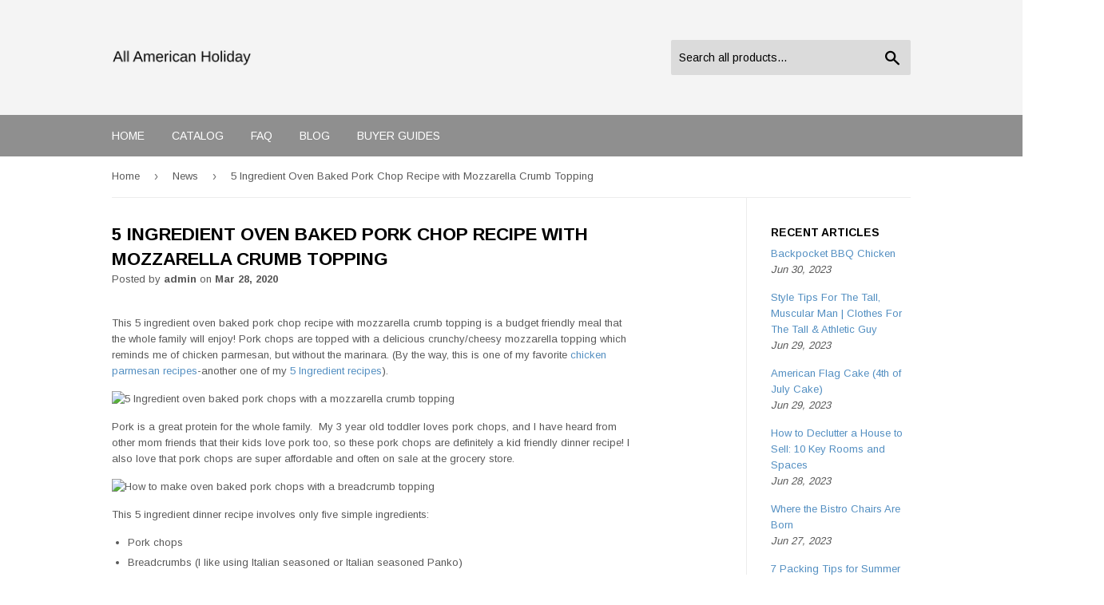

--- FILE ---
content_type: text/html; charset=utf-8
request_url: https://allamericanholiday.com/blogs/news/5-ingredient-oven-baked-pork-chop-recipe-with-mozzarella-crumb-topping
body_size: 29539
content:
<!doctype html>
<!--[if lt IE 7]><html class="no-js lt-ie9 lt-ie8 lt-ie7" lang="en"> <![endif]-->
<!--[if IE 7]><html class="no-js lt-ie9 lt-ie8" lang="en"> <![endif]-->
<!--[if IE 8]><html class="no-js lt-ie9" lang="en"> <![endif]-->
<!--[if IE 9 ]><html class="ie9 no-js"> <![endif]-->
<!--[if (gt IE 9)|!(IE)]><!--> <html class="no-touch no-js"> <!--<![endif]-->
<head>
  <script>(function(H){H.className=H.className.replace(/\bno-js\b/,'js')})(document.documentElement)</script>
  <!-- Basic page needs ================================================== -->
  <meta charset="utf-8">
  <meta http-equiv="X-UA-Compatible" content="IE=edge,chrome=1">

  

  <!-- Title and description ================================================== -->
  <title>
  5 Ingredient Oven Baked Pork Chop Recipe with Mozzarella Crumb Topping &ndash; All American Holiday
  </title>


  
    <meta name="description" content="This 5 ingredient oven baked pork chop recipe with mozzarella crumb topping is a budget friendly meal that the whole family will enjoy! Pork chops are topped with a delicious crunchy/cheesy mozzarella topping which reminds me of chicken parmesan, but without the marinara. (By the way, this is one of my favorite chicken">
  

  <!-- Product meta ================================================== -->
  <!-- /snippets/social-meta-tags.liquid -->




<meta property="og:site_name" content="All American Holiday">
<meta property="og:url" content="https://allamericanholiday.com/blogs/news/5-ingredient-oven-baked-pork-chop-recipe-with-mozzarella-crumb-topping">
<meta property="og:title" content="5 Ingredient Oven Baked Pork Chop Recipe with Mozzarella Crumb Topping">
<meta property="og:type" content="article">
<meta property="og:description" content="This 5 ingredient oven baked pork chop recipe with mozzarella crumb topping is a budget friendly meal that the whole family will enjoy! Pork chops are topped with a delicious crunchy/cheesy mozzarella topping which reminds me of chicken parmesan, but without the marinara. (By the way, this is one of my favorite chicken parmesan recipes-another one of my 5 Ingredient recipes). 

Pork is a great protein for the whole family.  My 3 year old toddler loves pork chops, and I have heard from other mom friends that their kids love pork too, so these pork chops are definitely a kid friendly dinner recipe! I also love that pork chops are super affordable and often on sale at the grocery store.

This 5 ingredient dinner recipe involves only five simple ingredients:

Pork chops
Breadcrumbs (I like using Italian seasoned or Italian seasoned Panko)
Mozzarella cheese
Extra virgin olive oil
Garlic salt


To make this dish, get out your favorite baking sheet and set a cookie cooling wire rack on top and simply set the pork chops on top.  You want to use a wire rack so air circulates underneath and you don’t get any soggy bottoms (but it you don’t have one putting them directly on a baking sheet is ok too).

Top the pork chop with a little olive oil and sprinkle garlic salt on. To note, this recipe calls for a pretty generous amount of garlic salt.  I love that, but if you prefer a bit less, then just cut the amount by a bit!  

After you’ve seasoned the pork, spread breadcrumbs on top.  I always use Panko breadcrumbs (Japanese breadcrumbs, sold at the store next to the regular breadcrumbs usually) and, for this recipe, I used the Italian seasoned Panko.  If you only have plain Panko breadcrumbs (or plain breadcrumbs) on hand, just add in some simple Italian seasoning to help boost the flavor.

After bread crumbs come cheese!  Yum!  Top each bit of pork with a healthy handful or mozzarella.  
The cook time for the pork will depend on the thickness of your pork chops, but I cooked mine for about 20 minutes. Pork is done when it reaches an internal temperature of 160 with a 3 minute rest time.
You could make these pork chops in an air fryer (400 for 12 minutes).

These 5 ingredient oven baked pork chops with a mozzarella crumb topping make a delicious easy meal, I like to serve a side salad or a little bit of balsamic roasted vegetables on the side. These baked bone in pork chops will become your new favorite way to make pork chops!
	
		
		

			
			
				

			Yield: 4 pork chops
	
			5 Ingredient Oven Baked Pork Chop Recipe with Mozzarella Crumb Topping
	
	


		
	
	
		
			Print		
	


		
			These bone-in oven baked pork chops with only 5 ingredients will become your new favorite way to make pork chops!
		
				

			


			
			Prep Time
			5 minutes 
		
			
			Cook Time
			20 minutes 
		
			
			Additional Time
			3 minutes 
		
			
			Total Time
			28 minutes 
		
	

	
		Ingredients

											
									
						4 pork chops					
									
						1 tbsp. extra virgin olive oil					
									
						1 tsp. garlic salt, divided					
									
						1/4 cup Panko, Italian seasoned 					
									
						1/2 cup mozzarella					
							
			
	
		Instructions
		
Preheat oven to 425 degrees
Place a cookie cooling rack on to a baking sheet
Lay pork chops on top of cooling rack
Coat each pork chop with a little drizzle of EVOO then sprinkle garlic salt on top
Combine Panko breadcrumbs and mozzarella cheese in a bowl. Divide the topping between the pork chops and slightly press down. 
Bake for 20 minutes. Let rest for 3 minutes, serve and enjoy!
	
	
		Notes
		
			
Cooking time will depend on thickness of pork chop
These pork chops can be made in an air fryer (400 degrees for 12 minutes)

		
	
	
			
	
	
		Nutrition Information:

					Yield: 4
		
					Serving Size: 1
		
		Amount Per Serving:

		Calories: 428Total Fat: 24gSaturated Fat: 8gTrans Fat: 0gUnsaturated Fat: 13gCholesterol: 143mgSodium: 620mgCarbohydrates: 5gFiber: 0gSugar: 1gProtein: 44g	

			
			This data was provided and calculated by Nutritionix
		
	




		

		
			


			© Sweetphi
	
	

		
		
	

	

		

		
	

	
The post 5 Ingredient Oven Baked Pork Chop Recipe with Mozzarella Crumb Topping appeared first on Sweetphi.">

<meta property="og:image" content="http://allamericanholiday.com/cdn/shop/articles/cb840b03de8ce4f756b9ba758c58ff6c_1200x1200.jpg?v=1585443575">
<meta property="og:image:secure_url" content="https://allamericanholiday.com/cdn/shop/articles/cb840b03de8ce4f756b9ba758c58ff6c_1200x1200.jpg?v=1585443575">


<meta name="twitter:card" content="summary_large_image">
<meta name="twitter:title" content="5 Ingredient Oven Baked Pork Chop Recipe with Mozzarella Crumb Topping">
<meta name="twitter:description" content="This 5 ingredient oven baked pork chop recipe with mozzarella crumb topping is a budget friendly meal that the whole family will enjoy! Pork chops are topped with a delicious crunchy/cheesy mozzarella topping which reminds me of chicken parmesan, but without the marinara. (By the way, this is one of my favorite chicken parmesan recipes-another one of my 5 Ingredient recipes). 

Pork is a great protein for the whole family.  My 3 year old toddler loves pork chops, and I have heard from other mom friends that their kids love pork too, so these pork chops are definitely a kid friendly dinner recipe! I also love that pork chops are super affordable and often on sale at the grocery store.

This 5 ingredient dinner recipe involves only five simple ingredients:

Pork chops
Breadcrumbs (I like using Italian seasoned or Italian seasoned Panko)
Mozzarella cheese
Extra virgin olive oil
Garlic salt


To make this dish, get out your favorite baking sheet and set a cookie cooling wire rack on top and simply set the pork chops on top.  You want to use a wire rack so air circulates underneath and you don’t get any soggy bottoms (but it you don’t have one putting them directly on a baking sheet is ok too).

Top the pork chop with a little olive oil and sprinkle garlic salt on. To note, this recipe calls for a pretty generous amount of garlic salt.  I love that, but if you prefer a bit less, then just cut the amount by a bit!  

After you’ve seasoned the pork, spread breadcrumbs on top.  I always use Panko breadcrumbs (Japanese breadcrumbs, sold at the store next to the regular breadcrumbs usually) and, for this recipe, I used the Italian seasoned Panko.  If you only have plain Panko breadcrumbs (or plain breadcrumbs) on hand, just add in some simple Italian seasoning to help boost the flavor.

After bread crumbs come cheese!  Yum!  Top each bit of pork with a healthy handful or mozzarella.  
The cook time for the pork will depend on the thickness of your pork chops, but I cooked mine for about 20 minutes. Pork is done when it reaches an internal temperature of 160 with a 3 minute rest time.
You could make these pork chops in an air fryer (400 for 12 minutes).

These 5 ingredient oven baked pork chops with a mozzarella crumb topping make a delicious easy meal, I like to serve a side salad or a little bit of balsamic roasted vegetables on the side. These baked bone in pork chops will become your new favorite way to make pork chops!
	
		
		

			
			
				

			Yield: 4 pork chops
	
			5 Ingredient Oven Baked Pork Chop Recipe with Mozzarella Crumb Topping
	
	


		
	
	
		
			Print		
	


		
			These bone-in oven baked pork chops with only 5 ingredients will become your new favorite way to make pork chops!
		
				

			


			
			Prep Time
			5 minutes 
		
			
			Cook Time
			20 minutes 
		
			
			Additional Time
			3 minutes 
		
			
			Total Time
			28 minutes 
		
	

	
		Ingredients

											
									
						4 pork chops					
									
						1 tbsp. extra virgin olive oil					
									
						1 tsp. garlic salt, divided					
									
						1/4 cup Panko, Italian seasoned 					
									
						1/2 cup mozzarella					
							
			
	
		Instructions
		
Preheat oven to 425 degrees
Place a cookie cooling rack on to a baking sheet
Lay pork chops on top of cooling rack
Coat each pork chop with a little drizzle of EVOO then sprinkle garlic salt on top
Combine Panko breadcrumbs and mozzarella cheese in a bowl. Divide the topping between the pork chops and slightly press down. 
Bake for 20 minutes. Let rest for 3 minutes, serve and enjoy!
	
	
		Notes
		
			
Cooking time will depend on thickness of pork chop
These pork chops can be made in an air fryer (400 degrees for 12 minutes)

		
	
	
			
	
	
		Nutrition Information:

					Yield: 4
		
					Serving Size: 1
		
		Amount Per Serving:

		Calories: 428Total Fat: 24gSaturated Fat: 8gTrans Fat: 0gUnsaturated Fat: 13gCholesterol: 143mgSodium: 620mgCarbohydrates: 5gFiber: 0gSugar: 1gProtein: 44g	

			
			This data was provided and calculated by Nutritionix
		
	




		

		
			


			© Sweetphi
	
	

		
		
	

	

		

		
	

	
The post 5 Ingredient Oven Baked Pork Chop Recipe with Mozzarella Crumb Topping appeared first on Sweetphi.">


  <!-- Helpers ================================================== -->
  <link rel="canonical" href="https://allamericanholiday.com/blogs/news/5-ingredient-oven-baked-pork-chop-recipe-with-mozzarella-crumb-topping">
  <meta name="viewport" content="width=device-width,initial-scale=1">

  <!-- CSS ================================================== -->
  <link href="//allamericanholiday.com/cdn/shop/t/2/assets/theme.scss.css?v=40460190387361652501656094680" rel="stylesheet" type="text/css" media="all" />
  
  
  
  <link href="//fonts.googleapis.com/css?family=Arimo:400,700" rel="stylesheet" type="text/css" media="all" />


  


  



  <!-- Header hook for plugins ================================================== -->
  <script>window.performance && window.performance.mark && window.performance.mark('shopify.content_for_header.start');</script><meta id="shopify-digital-wallet" name="shopify-digital-wallet" content="/4882464802/digital_wallets/dialog">
<link rel="alternate" type="application/atom+xml" title="Feed" href="/blogs/news.atom" />
<script async="async" src="/checkouts/internal/preloads.js?locale=en-US"></script>
<script id="shopify-features" type="application/json">{"accessToken":"2bd661be585d1c2dd3517a5d15a59276","betas":["rich-media-storefront-analytics"],"domain":"allamericanholiday.com","predictiveSearch":true,"shopId":4882464802,"locale":"en"}</script>
<script>var Shopify = Shopify || {};
Shopify.shop = "allamericanholiday.myshopify.com";
Shopify.locale = "en";
Shopify.currency = {"active":"USD","rate":"1.0"};
Shopify.country = "US";
Shopify.theme = {"name":"supply-customized-08mar2019-0605am","id":38916784162,"schema_name":"Supply","schema_version":"3.1.0","theme_store_id":null,"role":"main"};
Shopify.theme.handle = "null";
Shopify.theme.style = {"id":null,"handle":null};
Shopify.cdnHost = "allamericanholiday.com/cdn";
Shopify.routes = Shopify.routes || {};
Shopify.routes.root = "/";</script>
<script type="module">!function(o){(o.Shopify=o.Shopify||{}).modules=!0}(window);</script>
<script>!function(o){function n(){var o=[];function n(){o.push(Array.prototype.slice.apply(arguments))}return n.q=o,n}var t=o.Shopify=o.Shopify||{};t.loadFeatures=n(),t.autoloadFeatures=n()}(window);</script>
<script id="shop-js-analytics" type="application/json">{"pageType":"article"}</script>
<script defer="defer" async type="module" src="//allamericanholiday.com/cdn/shopifycloud/shop-js/modules/v2/client.init-shop-cart-sync_C5BV16lS.en.esm.js"></script>
<script defer="defer" async type="module" src="//allamericanholiday.com/cdn/shopifycloud/shop-js/modules/v2/chunk.common_CygWptCX.esm.js"></script>
<script type="module">
  await import("//allamericanholiday.com/cdn/shopifycloud/shop-js/modules/v2/client.init-shop-cart-sync_C5BV16lS.en.esm.js");
await import("//allamericanholiday.com/cdn/shopifycloud/shop-js/modules/v2/chunk.common_CygWptCX.esm.js");

  window.Shopify.SignInWithShop?.initShopCartSync?.({"fedCMEnabled":true,"windoidEnabled":true});

</script>
<script id="__st">var __st={"a":4882464802,"offset":-18000,"reqid":"fcc5b9fe-1153-42aa-b9e4-9104939dec9f-1768636515","pageurl":"allamericanholiday.com\/blogs\/news\/5-ingredient-oven-baked-pork-chop-recipe-with-mozzarella-crumb-topping","s":"articles-383871221794","u":"c6b95a792f4a","p":"article","rtyp":"article","rid":383871221794};</script>
<script>window.ShopifyPaypalV4VisibilityTracking = true;</script>
<script id="captcha-bootstrap">!function(){'use strict';const t='contact',e='account',n='new_comment',o=[[t,t],['blogs',n],['comments',n],[t,'customer']],c=[[e,'customer_login'],[e,'guest_login'],[e,'recover_customer_password'],[e,'create_customer']],r=t=>t.map((([t,e])=>`form[action*='/${t}']:not([data-nocaptcha='true']) input[name='form_type'][value='${e}']`)).join(','),a=t=>()=>t?[...document.querySelectorAll(t)].map((t=>t.form)):[];function s(){const t=[...o],e=r(t);return a(e)}const i='password',u='form_key',d=['recaptcha-v3-token','g-recaptcha-response','h-captcha-response',i],f=()=>{try{return window.sessionStorage}catch{return}},m='__shopify_v',_=t=>t.elements[u];function p(t,e,n=!1){try{const o=window.sessionStorage,c=JSON.parse(o.getItem(e)),{data:r}=function(t){const{data:e,action:n}=t;return t[m]||n?{data:e,action:n}:{data:t,action:n}}(c);for(const[e,n]of Object.entries(r))t.elements[e]&&(t.elements[e].value=n);n&&o.removeItem(e)}catch(o){console.error('form repopulation failed',{error:o})}}const l='form_type',E='cptcha';function T(t){t.dataset[E]=!0}const w=window,h=w.document,L='Shopify',v='ce_forms',y='captcha';let A=!1;((t,e)=>{const n=(g='f06e6c50-85a8-45c8-87d0-21a2b65856fe',I='https://cdn.shopify.com/shopifycloud/storefront-forms-hcaptcha/ce_storefront_forms_captcha_hcaptcha.v1.5.2.iife.js',D={infoText:'Protected by hCaptcha',privacyText:'Privacy',termsText:'Terms'},(t,e,n)=>{const o=w[L][v],c=o.bindForm;if(c)return c(t,g,e,D).then(n);var r;o.q.push([[t,g,e,D],n]),r=I,A||(h.body.append(Object.assign(h.createElement('script'),{id:'captcha-provider',async:!0,src:r})),A=!0)});var g,I,D;w[L]=w[L]||{},w[L][v]=w[L][v]||{},w[L][v].q=[],w[L][y]=w[L][y]||{},w[L][y].protect=function(t,e){n(t,void 0,e),T(t)},Object.freeze(w[L][y]),function(t,e,n,w,h,L){const[v,y,A,g]=function(t,e,n){const i=e?o:[],u=t?c:[],d=[...i,...u],f=r(d),m=r(i),_=r(d.filter((([t,e])=>n.includes(e))));return[a(f),a(m),a(_),s()]}(w,h,L),I=t=>{const e=t.target;return e instanceof HTMLFormElement?e:e&&e.form},D=t=>v().includes(t);t.addEventListener('submit',(t=>{const e=I(t);if(!e)return;const n=D(e)&&!e.dataset.hcaptchaBound&&!e.dataset.recaptchaBound,o=_(e),c=g().includes(e)&&(!o||!o.value);(n||c)&&t.preventDefault(),c&&!n&&(function(t){try{if(!f())return;!function(t){const e=f();if(!e)return;const n=_(t);if(!n)return;const o=n.value;o&&e.removeItem(o)}(t);const e=Array.from(Array(32),(()=>Math.random().toString(36)[2])).join('');!function(t,e){_(t)||t.append(Object.assign(document.createElement('input'),{type:'hidden',name:u})),t.elements[u].value=e}(t,e),function(t,e){const n=f();if(!n)return;const o=[...t.querySelectorAll(`input[type='${i}']`)].map((({name:t})=>t)),c=[...d,...o],r={};for(const[a,s]of new FormData(t).entries())c.includes(a)||(r[a]=s);n.setItem(e,JSON.stringify({[m]:1,action:t.action,data:r}))}(t,e)}catch(e){console.error('failed to persist form',e)}}(e),e.submit())}));const S=(t,e)=>{t&&!t.dataset[E]&&(n(t,e.some((e=>e===t))),T(t))};for(const o of['focusin','change'])t.addEventListener(o,(t=>{const e=I(t);D(e)&&S(e,y())}));const B=e.get('form_key'),M=e.get(l),P=B&&M;t.addEventListener('DOMContentLoaded',(()=>{const t=y();if(P)for(const e of t)e.elements[l].value===M&&p(e,B);[...new Set([...A(),...v().filter((t=>'true'===t.dataset.shopifyCaptcha))])].forEach((e=>S(e,t)))}))}(h,new URLSearchParams(w.location.search),n,t,e,['guest_login'])})(!0,!0)}();</script>
<script integrity="sha256-4kQ18oKyAcykRKYeNunJcIwy7WH5gtpwJnB7kiuLZ1E=" data-source-attribution="shopify.loadfeatures" defer="defer" src="//allamericanholiday.com/cdn/shopifycloud/storefront/assets/storefront/load_feature-a0a9edcb.js" crossorigin="anonymous"></script>
<script data-source-attribution="shopify.dynamic_checkout.dynamic.init">var Shopify=Shopify||{};Shopify.PaymentButton=Shopify.PaymentButton||{isStorefrontPortableWallets:!0,init:function(){window.Shopify.PaymentButton.init=function(){};var t=document.createElement("script");t.src="https://allamericanholiday.com/cdn/shopifycloud/portable-wallets/latest/portable-wallets.en.js",t.type="module",document.head.appendChild(t)}};
</script>
<script data-source-attribution="shopify.dynamic_checkout.buyer_consent">
  function portableWalletsHideBuyerConsent(e){var t=document.getElementById("shopify-buyer-consent"),n=document.getElementById("shopify-subscription-policy-button");t&&n&&(t.classList.add("hidden"),t.setAttribute("aria-hidden","true"),n.removeEventListener("click",e))}function portableWalletsShowBuyerConsent(e){var t=document.getElementById("shopify-buyer-consent"),n=document.getElementById("shopify-subscription-policy-button");t&&n&&(t.classList.remove("hidden"),t.removeAttribute("aria-hidden"),n.addEventListener("click",e))}window.Shopify?.PaymentButton&&(window.Shopify.PaymentButton.hideBuyerConsent=portableWalletsHideBuyerConsent,window.Shopify.PaymentButton.showBuyerConsent=portableWalletsShowBuyerConsent);
</script>
<script data-source-attribution="shopify.dynamic_checkout.cart.bootstrap">document.addEventListener("DOMContentLoaded",(function(){function t(){return document.querySelector("shopify-accelerated-checkout-cart, shopify-accelerated-checkout")}if(t())Shopify.PaymentButton.init();else{new MutationObserver((function(e,n){t()&&(Shopify.PaymentButton.init(),n.disconnect())})).observe(document.body,{childList:!0,subtree:!0})}}));
</script>

<script>window.performance && window.performance.mark && window.performance.mark('shopify.content_for_header.end');</script>

  

<!--[if lt IE 9]>
<script src="//cdnjs.cloudflare.com/ajax/libs/html5shiv/3.7.2/html5shiv.min.js" type="text/javascript"></script>
<script src="//allamericanholiday.com/cdn/shop/t/2/assets/respond.min.js?v=126" type="text/javascript"></script>
<link href="//allamericanholiday.com/cdn/shop/t/2/assets/respond-proxy.html" id="respond-proxy" rel="respond-proxy" />
<link href="//allamericanholiday.com/search?q=0342b7654b2d37c378c89e8246348462" id="respond-redirect" rel="respond-redirect" />
<script src="//allamericanholiday.com/search?q=0342b7654b2d37c378c89e8246348462" type="text/javascript"></script>
<![endif]-->
<!--[if (lte IE 9) ]><script src="//allamericanholiday.com/cdn/shop/t/2/assets/match-media.min.js?v=126" type="text/javascript"></script><![endif]-->


  
  

  <script src="//allamericanholiday.com/cdn/shop/t/2/assets/jquery-2.2.3.min.js?v=58211863146907186831552522914" type="text/javascript"></script>

  <!--[if (gt IE 9)|!(IE)]><!--><script src="//allamericanholiday.com/cdn/shop/t/2/assets/lazysizes.min.js?v=8147953233334221341552522914" async="async"></script><!--<![endif]-->
  <!--[if lte IE 9]><script src="//allamericanholiday.com/cdn/shop/t/2/assets/lazysizes.min.js?v=8147953233334221341552522914"></script><![endif]-->

  <!--[if (gt IE 9)|!(IE)]><!--><script src="//allamericanholiday.com/cdn/shop/t/2/assets/vendor.js?v=36233103725173156861552522915" defer="defer"></script><!--<![endif]-->
  <!--[if lte IE 9]><script src="//allamericanholiday.com/cdn/shop/t/2/assets/vendor.js?v=36233103725173156861552522915"></script><![endif]-->

  <!--[if (gt IE 9)|!(IE)]><!--><script src="//allamericanholiday.com/cdn/shop/t/2/assets/theme.js?v=6807891542654393291552522920" defer="defer"></script><!--<![endif]-->
  <!--[if lte IE 9]><script src="//allamericanholiday.com/cdn/shop/t/2/assets/theme.js?v=6807891542654393291552522920"></script><![endif]-->


<link href="https://monorail-edge.shopifysvc.com" rel="dns-prefetch">
<script>(function(){if ("sendBeacon" in navigator && "performance" in window) {try {var session_token_from_headers = performance.getEntriesByType('navigation')[0].serverTiming.find(x => x.name == '_s').description;} catch {var session_token_from_headers = undefined;}var session_cookie_matches = document.cookie.match(/_shopify_s=([^;]*)/);var session_token_from_cookie = session_cookie_matches && session_cookie_matches.length === 2 ? session_cookie_matches[1] : "";var session_token = session_token_from_headers || session_token_from_cookie || "";function handle_abandonment_event(e) {var entries = performance.getEntries().filter(function(entry) {return /monorail-edge.shopifysvc.com/.test(entry.name);});if (!window.abandonment_tracked && entries.length === 0) {window.abandonment_tracked = true;var currentMs = Date.now();var navigation_start = performance.timing.navigationStart;var payload = {shop_id: 4882464802,url: window.location.href,navigation_start,duration: currentMs - navigation_start,session_token,page_type: "article"};window.navigator.sendBeacon("https://monorail-edge.shopifysvc.com/v1/produce", JSON.stringify({schema_id: "online_store_buyer_site_abandonment/1.1",payload: payload,metadata: {event_created_at_ms: currentMs,event_sent_at_ms: currentMs}}));}}window.addEventListener('pagehide', handle_abandonment_event);}}());</script>
<script id="web-pixels-manager-setup">(function e(e,d,r,n,o){if(void 0===o&&(o={}),!Boolean(null===(a=null===(i=window.Shopify)||void 0===i?void 0:i.analytics)||void 0===a?void 0:a.replayQueue)){var i,a;window.Shopify=window.Shopify||{};var t=window.Shopify;t.analytics=t.analytics||{};var s=t.analytics;s.replayQueue=[],s.publish=function(e,d,r){return s.replayQueue.push([e,d,r]),!0};try{self.performance.mark("wpm:start")}catch(e){}var l=function(){var e={modern:/Edge?\/(1{2}[4-9]|1[2-9]\d|[2-9]\d{2}|\d{4,})\.\d+(\.\d+|)|Firefox\/(1{2}[4-9]|1[2-9]\d|[2-9]\d{2}|\d{4,})\.\d+(\.\d+|)|Chrom(ium|e)\/(9{2}|\d{3,})\.\d+(\.\d+|)|(Maci|X1{2}).+ Version\/(15\.\d+|(1[6-9]|[2-9]\d|\d{3,})\.\d+)([,.]\d+|)( \(\w+\)|)( Mobile\/\w+|) Safari\/|Chrome.+OPR\/(9{2}|\d{3,})\.\d+\.\d+|(CPU[ +]OS|iPhone[ +]OS|CPU[ +]iPhone|CPU IPhone OS|CPU iPad OS)[ +]+(15[._]\d+|(1[6-9]|[2-9]\d|\d{3,})[._]\d+)([._]\d+|)|Android:?[ /-](13[3-9]|1[4-9]\d|[2-9]\d{2}|\d{4,})(\.\d+|)(\.\d+|)|Android.+Firefox\/(13[5-9]|1[4-9]\d|[2-9]\d{2}|\d{4,})\.\d+(\.\d+|)|Android.+Chrom(ium|e)\/(13[3-9]|1[4-9]\d|[2-9]\d{2}|\d{4,})\.\d+(\.\d+|)|SamsungBrowser\/([2-9]\d|\d{3,})\.\d+/,legacy:/Edge?\/(1[6-9]|[2-9]\d|\d{3,})\.\d+(\.\d+|)|Firefox\/(5[4-9]|[6-9]\d|\d{3,})\.\d+(\.\d+|)|Chrom(ium|e)\/(5[1-9]|[6-9]\d|\d{3,})\.\d+(\.\d+|)([\d.]+$|.*Safari\/(?![\d.]+ Edge\/[\d.]+$))|(Maci|X1{2}).+ Version\/(10\.\d+|(1[1-9]|[2-9]\d|\d{3,})\.\d+)([,.]\d+|)( \(\w+\)|)( Mobile\/\w+|) Safari\/|Chrome.+OPR\/(3[89]|[4-9]\d|\d{3,})\.\d+\.\d+|(CPU[ +]OS|iPhone[ +]OS|CPU[ +]iPhone|CPU IPhone OS|CPU iPad OS)[ +]+(10[._]\d+|(1[1-9]|[2-9]\d|\d{3,})[._]\d+)([._]\d+|)|Android:?[ /-](13[3-9]|1[4-9]\d|[2-9]\d{2}|\d{4,})(\.\d+|)(\.\d+|)|Mobile Safari.+OPR\/([89]\d|\d{3,})\.\d+\.\d+|Android.+Firefox\/(13[5-9]|1[4-9]\d|[2-9]\d{2}|\d{4,})\.\d+(\.\d+|)|Android.+Chrom(ium|e)\/(13[3-9]|1[4-9]\d|[2-9]\d{2}|\d{4,})\.\d+(\.\d+|)|Android.+(UC? ?Browser|UCWEB|U3)[ /]?(15\.([5-9]|\d{2,})|(1[6-9]|[2-9]\d|\d{3,})\.\d+)\.\d+|SamsungBrowser\/(5\.\d+|([6-9]|\d{2,})\.\d+)|Android.+MQ{2}Browser\/(14(\.(9|\d{2,})|)|(1[5-9]|[2-9]\d|\d{3,})(\.\d+|))(\.\d+|)|K[Aa][Ii]OS\/(3\.\d+|([4-9]|\d{2,})\.\d+)(\.\d+|)/},d=e.modern,r=e.legacy,n=navigator.userAgent;return n.match(d)?"modern":n.match(r)?"legacy":"unknown"}(),u="modern"===l?"modern":"legacy",c=(null!=n?n:{modern:"",legacy:""})[u],f=function(e){return[e.baseUrl,"/wpm","/b",e.hashVersion,"modern"===e.buildTarget?"m":"l",".js"].join("")}({baseUrl:d,hashVersion:r,buildTarget:u}),m=function(e){var d=e.version,r=e.bundleTarget,n=e.surface,o=e.pageUrl,i=e.monorailEndpoint;return{emit:function(e){var a=e.status,t=e.errorMsg,s=(new Date).getTime(),l=JSON.stringify({metadata:{event_sent_at_ms:s},events:[{schema_id:"web_pixels_manager_load/3.1",payload:{version:d,bundle_target:r,page_url:o,status:a,surface:n,error_msg:t},metadata:{event_created_at_ms:s}}]});if(!i)return console&&console.warn&&console.warn("[Web Pixels Manager] No Monorail endpoint provided, skipping logging."),!1;try{return self.navigator.sendBeacon.bind(self.navigator)(i,l)}catch(e){}var u=new XMLHttpRequest;try{return u.open("POST",i,!0),u.setRequestHeader("Content-Type","text/plain"),u.send(l),!0}catch(e){return console&&console.warn&&console.warn("[Web Pixels Manager] Got an unhandled error while logging to Monorail."),!1}}}}({version:r,bundleTarget:l,surface:e.surface,pageUrl:self.location.href,monorailEndpoint:e.monorailEndpoint});try{o.browserTarget=l,function(e){var d=e.src,r=e.async,n=void 0===r||r,o=e.onload,i=e.onerror,a=e.sri,t=e.scriptDataAttributes,s=void 0===t?{}:t,l=document.createElement("script"),u=document.querySelector("head"),c=document.querySelector("body");if(l.async=n,l.src=d,a&&(l.integrity=a,l.crossOrigin="anonymous"),s)for(var f in s)if(Object.prototype.hasOwnProperty.call(s,f))try{l.dataset[f]=s[f]}catch(e){}if(o&&l.addEventListener("load",o),i&&l.addEventListener("error",i),u)u.appendChild(l);else{if(!c)throw new Error("Did not find a head or body element to append the script");c.appendChild(l)}}({src:f,async:!0,onload:function(){if(!function(){var e,d;return Boolean(null===(d=null===(e=window.Shopify)||void 0===e?void 0:e.analytics)||void 0===d?void 0:d.initialized)}()){var d=window.webPixelsManager.init(e)||void 0;if(d){var r=window.Shopify.analytics;r.replayQueue.forEach((function(e){var r=e[0],n=e[1],o=e[2];d.publishCustomEvent(r,n,o)})),r.replayQueue=[],r.publish=d.publishCustomEvent,r.visitor=d.visitor,r.initialized=!0}}},onerror:function(){return m.emit({status:"failed",errorMsg:"".concat(f," has failed to load")})},sri:function(e){var d=/^sha384-[A-Za-z0-9+/=]+$/;return"string"==typeof e&&d.test(e)}(c)?c:"",scriptDataAttributes:o}),m.emit({status:"loading"})}catch(e){m.emit({status:"failed",errorMsg:(null==e?void 0:e.message)||"Unknown error"})}}})({shopId: 4882464802,storefrontBaseUrl: "https://allamericanholiday.com",extensionsBaseUrl: "https://extensions.shopifycdn.com/cdn/shopifycloud/web-pixels-manager",monorailEndpoint: "https://monorail-edge.shopifysvc.com/unstable/produce_batch",surface: "storefront-renderer",enabledBetaFlags: ["2dca8a86"],webPixelsConfigList: [{"id":"shopify-app-pixel","configuration":"{}","eventPayloadVersion":"v1","runtimeContext":"STRICT","scriptVersion":"0450","apiClientId":"shopify-pixel","type":"APP","privacyPurposes":["ANALYTICS","MARKETING"]},{"id":"shopify-custom-pixel","eventPayloadVersion":"v1","runtimeContext":"LAX","scriptVersion":"0450","apiClientId":"shopify-pixel","type":"CUSTOM","privacyPurposes":["ANALYTICS","MARKETING"]}],isMerchantRequest: false,initData: {"shop":{"name":"All American Holiday","paymentSettings":{"currencyCode":"USD"},"myshopifyDomain":"allamericanholiday.myshopify.com","countryCode":"US","storefrontUrl":"https:\/\/allamericanholiday.com"},"customer":null,"cart":null,"checkout":null,"productVariants":[],"purchasingCompany":null},},"https://allamericanholiday.com/cdn","fcfee988w5aeb613cpc8e4bc33m6693e112",{"modern":"","legacy":""},{"shopId":"4882464802","storefrontBaseUrl":"https:\/\/allamericanholiday.com","extensionBaseUrl":"https:\/\/extensions.shopifycdn.com\/cdn\/shopifycloud\/web-pixels-manager","surface":"storefront-renderer","enabledBetaFlags":"[\"2dca8a86\"]","isMerchantRequest":"false","hashVersion":"fcfee988w5aeb613cpc8e4bc33m6693e112","publish":"custom","events":"[[\"page_viewed\",{}]]"});</script><script>
  window.ShopifyAnalytics = window.ShopifyAnalytics || {};
  window.ShopifyAnalytics.meta = window.ShopifyAnalytics.meta || {};
  window.ShopifyAnalytics.meta.currency = 'USD';
  var meta = {"page":{"pageType":"article","resourceType":"article","resourceId":383871221794,"requestId":"fcc5b9fe-1153-42aa-b9e4-9104939dec9f-1768636515"}};
  for (var attr in meta) {
    window.ShopifyAnalytics.meta[attr] = meta[attr];
  }
</script>
<script class="analytics">
  (function () {
    var customDocumentWrite = function(content) {
      var jquery = null;

      if (window.jQuery) {
        jquery = window.jQuery;
      } else if (window.Checkout && window.Checkout.$) {
        jquery = window.Checkout.$;
      }

      if (jquery) {
        jquery('body').append(content);
      }
    };

    var hasLoggedConversion = function(token) {
      if (token) {
        return document.cookie.indexOf('loggedConversion=' + token) !== -1;
      }
      return false;
    }

    var setCookieIfConversion = function(token) {
      if (token) {
        var twoMonthsFromNow = new Date(Date.now());
        twoMonthsFromNow.setMonth(twoMonthsFromNow.getMonth() + 2);

        document.cookie = 'loggedConversion=' + token + '; expires=' + twoMonthsFromNow;
      }
    }

    var trekkie = window.ShopifyAnalytics.lib = window.trekkie = window.trekkie || [];
    if (trekkie.integrations) {
      return;
    }
    trekkie.methods = [
      'identify',
      'page',
      'ready',
      'track',
      'trackForm',
      'trackLink'
    ];
    trekkie.factory = function(method) {
      return function() {
        var args = Array.prototype.slice.call(arguments);
        args.unshift(method);
        trekkie.push(args);
        return trekkie;
      };
    };
    for (var i = 0; i < trekkie.methods.length; i++) {
      var key = trekkie.methods[i];
      trekkie[key] = trekkie.factory(key);
    }
    trekkie.load = function(config) {
      trekkie.config = config || {};
      trekkie.config.initialDocumentCookie = document.cookie;
      var first = document.getElementsByTagName('script')[0];
      var script = document.createElement('script');
      script.type = 'text/javascript';
      script.onerror = function(e) {
        var scriptFallback = document.createElement('script');
        scriptFallback.type = 'text/javascript';
        scriptFallback.onerror = function(error) {
                var Monorail = {
      produce: function produce(monorailDomain, schemaId, payload) {
        var currentMs = new Date().getTime();
        var event = {
          schema_id: schemaId,
          payload: payload,
          metadata: {
            event_created_at_ms: currentMs,
            event_sent_at_ms: currentMs
          }
        };
        return Monorail.sendRequest("https://" + monorailDomain + "/v1/produce", JSON.stringify(event));
      },
      sendRequest: function sendRequest(endpointUrl, payload) {
        // Try the sendBeacon API
        if (window && window.navigator && typeof window.navigator.sendBeacon === 'function' && typeof window.Blob === 'function' && !Monorail.isIos12()) {
          var blobData = new window.Blob([payload], {
            type: 'text/plain'
          });

          if (window.navigator.sendBeacon(endpointUrl, blobData)) {
            return true;
          } // sendBeacon was not successful

        } // XHR beacon

        var xhr = new XMLHttpRequest();

        try {
          xhr.open('POST', endpointUrl);
          xhr.setRequestHeader('Content-Type', 'text/plain');
          xhr.send(payload);
        } catch (e) {
          console.log(e);
        }

        return false;
      },
      isIos12: function isIos12() {
        return window.navigator.userAgent.lastIndexOf('iPhone; CPU iPhone OS 12_') !== -1 || window.navigator.userAgent.lastIndexOf('iPad; CPU OS 12_') !== -1;
      }
    };
    Monorail.produce('monorail-edge.shopifysvc.com',
      'trekkie_storefront_load_errors/1.1',
      {shop_id: 4882464802,
      theme_id: 38916784162,
      app_name: "storefront",
      context_url: window.location.href,
      source_url: "//allamericanholiday.com/cdn/s/trekkie.storefront.cd680fe47e6c39ca5d5df5f0a32d569bc48c0f27.min.js"});

        };
        scriptFallback.async = true;
        scriptFallback.src = '//allamericanholiday.com/cdn/s/trekkie.storefront.cd680fe47e6c39ca5d5df5f0a32d569bc48c0f27.min.js';
        first.parentNode.insertBefore(scriptFallback, first);
      };
      script.async = true;
      script.src = '//allamericanholiday.com/cdn/s/trekkie.storefront.cd680fe47e6c39ca5d5df5f0a32d569bc48c0f27.min.js';
      first.parentNode.insertBefore(script, first);
    };
    trekkie.load(
      {"Trekkie":{"appName":"storefront","development":false,"defaultAttributes":{"shopId":4882464802,"isMerchantRequest":null,"themeId":38916784162,"themeCityHash":"75582902030969058","contentLanguage":"en","currency":"USD","eventMetadataId":"ff9b6db8-d38c-46a4-a629-a719d9e0b6ac"},"isServerSideCookieWritingEnabled":true,"monorailRegion":"shop_domain","enabledBetaFlags":["65f19447"]},"Session Attribution":{},"S2S":{"facebookCapiEnabled":false,"source":"trekkie-storefront-renderer","apiClientId":580111}}
    );

    var loaded = false;
    trekkie.ready(function() {
      if (loaded) return;
      loaded = true;

      window.ShopifyAnalytics.lib = window.trekkie;

      var originalDocumentWrite = document.write;
      document.write = customDocumentWrite;
      try { window.ShopifyAnalytics.merchantGoogleAnalytics.call(this); } catch(error) {};
      document.write = originalDocumentWrite;

      window.ShopifyAnalytics.lib.page(null,{"pageType":"article","resourceType":"article","resourceId":383871221794,"requestId":"fcc5b9fe-1153-42aa-b9e4-9104939dec9f-1768636515","shopifyEmitted":true});

      var match = window.location.pathname.match(/checkouts\/(.+)\/(thank_you|post_purchase)/)
      var token = match? match[1]: undefined;
      if (!hasLoggedConversion(token)) {
        setCookieIfConversion(token);
        
      }
    });


        var eventsListenerScript = document.createElement('script');
        eventsListenerScript.async = true;
        eventsListenerScript.src = "//allamericanholiday.com/cdn/shopifycloud/storefront/assets/shop_events_listener-3da45d37.js";
        document.getElementsByTagName('head')[0].appendChild(eventsListenerScript);

})();</script>
<script
  defer
  src="https://allamericanholiday.com/cdn/shopifycloud/perf-kit/shopify-perf-kit-3.0.4.min.js"
  data-application="storefront-renderer"
  data-shop-id="4882464802"
  data-render-region="gcp-us-central1"
  data-page-type="article"
  data-theme-instance-id="38916784162"
  data-theme-name="Supply"
  data-theme-version="3.1.0"
  data-monorail-region="shop_domain"
  data-resource-timing-sampling-rate="10"
  data-shs="true"
  data-shs-beacon="true"
  data-shs-export-with-fetch="true"
  data-shs-logs-sample-rate="1"
  data-shs-beacon-endpoint="https://allamericanholiday.com/api/collect"
></script>
</head>

<body id="5-ingredient-oven-baked-pork-chop-recipe-with-mozzarella-crumb-topping" class="template-article" >

  <div id="shopify-section-header" class="shopify-section header-section"><header class="site-header" role="banner" data-section-id="header" data-section-type="header-section">
  <div class="wrapper">
   
    <div class="grid--full">
      <div class="grid-item large--one-half">
        
          <div class="h1 header-logo" itemscope itemtype="http://schema.org/Organization">
        
          
          

          <a href="/" itemprop="url">
            <div class="lazyload__image-wrapper no-js" style="max-width:175px;">
              <div style="padding-top:30.859375%;">
                <img class="lazyload js"
                  data-src="//allamericanholiday.com/cdn/shop/files/All_American_Holiday_Arimo_{width}x.png?v=1614726543"
                  data-widths="[180, 360, 540, 720, 900, 1080, 1296, 1512, 1728, 2048]"
                  data-aspectratio="3.240506329113924"
                  data-sizes="auto"
                  alt="All American Holiday"
                  style="width:175px;">
              </div>
            </div>
            <noscript>
              
              <img src="//allamericanholiday.com/cdn/shop/files/All_American_Holiday_Arimo_175x.png?v=1614726543"
                srcset="//allamericanholiday.com/cdn/shop/files/All_American_Holiday_Arimo_175x.png?v=1614726543 1x, //allamericanholiday.com/cdn/shop/files/All_American_Holiday_Arimo_175x@2x.png?v=1614726543 2x"
                alt="All American Holiday"
                itemprop="logo"
                style="max-width:175px;">
            </noscript>
          </a>
          
        
          </div>
        
      </div>

      <div class="grid-item large--one-half text-center large--text-right">
        

        <form action="/search" method="get" class="search-bar" role="search">
  <input type="hidden" name="type" value="product">

  <input type="search" name="q" value="" placeholder="Search all products..." aria-label="Search all products...">
  <button type="submit" class="search-bar--submit icon-fallback-text">
    <span class="icon icon-search" aria-hidden="true"></span>
    <span class="fallback-text">Search</span>
  </button>
</form>


        
      </div>
    </div>

  </div>
</header>

<div id="mobileNavBar">
  <div class="display-table-cell">
    <button class="menu-toggle mobileNavBar-link" aria-controls="navBar" aria-expanded="false"><span class="icon icon-hamburger" aria-hidden="true"></span>Menu</button>
  </div>
   
</div>

<nav class="nav-bar" id="navBar" role="navigation">
  <div class="wrapper">
    <form action="/search" method="get" class="search-bar" role="search">
  <input type="hidden" name="type" value="product">

  <input type="search" name="q" value="" placeholder="Search all products..." aria-label="Search all products...">
  <button type="submit" class="search-bar--submit icon-fallback-text">
    <span class="icon icon-search" aria-hidden="true"></span>
    <span class="fallback-text">Search</span>
  </button>
</form>

    <ul class="mobile-nav" id="MobileNav">
  
  
    
      <li>
        <a
          href="/"
          class="mobile-nav--link"
          data-meganav-type="child"
          >
            Home
        </a>
      </li>
    
  
    
      <li>
        <a
          href="/collections/all"
          class="mobile-nav--link"
          data-meganav-type="child"
          >
            Catalog
        </a>
      </li>
    
  
    
      <li>
        <a
          href="/pages/frequently-asked-questions"
          class="mobile-nav--link"
          data-meganav-type="child"
          >
            FAQ
        </a>
      </li>
    
  
    
      <li class="mobile-nav--active">
        <a
          href="/blogs/news"
          class="mobile-nav--link"
          data-meganav-type="child"
          aria-current="page">
            Blog
        </a>
      </li>
    
  
    
      <li>
        <a
          href="/pages/best-bedding-for-teens"
          class="mobile-nav--link"
          data-meganav-type="child"
          >
            Buyer Guides
        </a>
      </li>
    
  

  
</ul>

    <ul class="site-nav" id="AccessibleNav">
  
  
    
      <li>
        <a
          href="/"
          class="site-nav--link"
          data-meganav-type="child"
          >
            Home
        </a>
      </li>
    
  
    
      <li>
        <a
          href="/collections/all"
          class="site-nav--link"
          data-meganav-type="child"
          >
            Catalog
        </a>
      </li>
    
  
    
      <li>
        <a
          href="/pages/frequently-asked-questions"
          class="site-nav--link"
          data-meganav-type="child"
          >
            FAQ
        </a>
      </li>
    
  
    
      <li class="site-nav--active">
        <a
          href="/blogs/news"
          class="site-nav--link"
          data-meganav-type="child"
          aria-current="page">
            Blog
        </a>
      </li>
    
  
    
      <li>
        <a
          href="/pages/best-bedding-for-teens"
          class="site-nav--link"
          data-meganav-type="child"
          >
            Buyer Guides
        </a>
      </li>
    
  

  
</ul>
  </div>
</nav>


</div>

  <main class="wrapper main-content" role="main">

    

<div id="shopify-section-article-template" class="shopify-section">








<nav class="breadcrumb" role="navigation" aria-label="breadcrumbs">
  <a href="/" title="Back to the frontpage">Home</a>

  

    <span class="divider" aria-hidden="true">&rsaquo;</span>
    <a href="/blogs/news" title="">News</a>
    <span class="divider" aria-hidden="true">&rsaquo;</span>
    <span>5 Ingredient Oven Baked Pork Chop Recipe with Mozzarella Crumb Topping</span>

  
</nav>



<div class="grid grid-border">

  <div class="grid-item large--four-fifths">
    <div class="grid">
      <div class="grid-item large--ten-twelfths">

        <header class="section-header">
          <div class="section-header--left">
            <h1>5 Ingredient Oven Baked Pork Chop Recipe with Mozzarella Crumb Topping</h1>
            <p class="text-light">
              
              
              Posted by <strong>admin</strong> on <strong><time pubdate datetime="2020-03-28">Mar 28, 2020</time></strong>
            </p>
          </div>
        </header>
        <div class="rte">
          <p>This 5 ingredient oven baked pork chop recipe with mozzarella crumb topping is a budget friendly meal that the whole family will enjoy! Pork chops are topped with a delicious crunchy/cheesy mozzarella topping which reminds me of chicken parmesan, but without the marinara. (By the way, this is one of my favorite <a target="_blank" rel="noopener" href="https://sweetphi.com/5-ingredient-baked-chicken-parmesan-pasta/">chicken parmesan recipes</a>-another one of my <a target="_blank" rel="noopener" href="https://sweetphi.com/five-ingredient-fridays/">5 Ingredient recipes</a>). </p>
<p><img alt="5 Ingredient oven baked pork chops with a mozzarella crumb topping " width="683" height="1024" data-orig-srcset="https://sweetphi.com/wp-content/uploads/2020/03/5-Ingredient-oven-baked-pork-chops-7-683x1024.jpg 683w, https://sweetphi.com/wp-content/uploads/2020/03/5-Ingredient-oven-baked-pork-chops-7-200x300.jpg 200w, https://sweetphi.com/wp-content/uploads/2020/03/5-Ingredient-oven-baked-pork-chops-7-768x1152.jpg 768w, https://sweetphi.com/wp-content/uploads/2020/03/5-Ingredient-oven-baked-pork-chops-7-1024x1536.jpg 1024w, https://sweetphi.com/wp-content/uploads/2020/03/5-Ingredient-oven-baked-pork-chops-7-735x1103.jpg 735w, https://sweetphi.com/wp-content/uploads/2020/03/5-Ingredient-oven-baked-pork-chops-7.jpg 1200w" src="https://sweetphi.com/wp-content/uploads/2020/03/5-Ingredient-oven-baked-pork-chops-7.jpg"></p>
<p>Pork is a great protein for the whole family.  My 3 year old toddler loves pork chops, and I have heard from other mom friends that their kids love pork too, so these pork chops are definitely a kid friendly dinner recipe! I also love that pork chops are super affordable and often on sale at the grocery store.</p>
<p><img alt="How to make oven baked pork chops with a breadcrumb topping" width="683" height="1024" data-orig-srcset="https://sweetphi.com/wp-content/uploads/2020/03/5-Ingredient-oven-baked-pork-chops-1-683x1024.jpg 683w, https://sweetphi.com/wp-content/uploads/2020/03/5-Ingredient-oven-baked-pork-chops-1-200x300.jpg 200w, https://sweetphi.com/wp-content/uploads/2020/03/5-Ingredient-oven-baked-pork-chops-1-768x1152.jpg 768w, https://sweetphi.com/wp-content/uploads/2020/03/5-Ingredient-oven-baked-pork-chops-1-1024x1536.jpg 1024w, https://sweetphi.com/wp-content/uploads/2020/03/5-Ingredient-oven-baked-pork-chops-1-735x1103.jpg 735w, https://sweetphi.com/wp-content/uploads/2020/03/5-Ingredient-oven-baked-pork-chops-1.jpg 1200w" src="https://sweetphi.com/wp-content/uploads/2020/03/5-Ingredient-oven-baked-pork-chops-1.jpg"></p>
<p>This 5 ingredient dinner recipe involves only five simple ingredients:</p>
<ul>
<li>Pork chops</li>
<li>Breadcrumbs (I like using Italian seasoned or Italian seasoned Panko)</li>
<li>Mozzarella cheese</li>
<li>Extra virgin olive oil</li>
<li>Garlic salt</li>
</ul>
<p><img alt="Oven baked pork chops with mozzarella topping" width="683" height="1024" data-orig-srcset="https://sweetphi.com/wp-content/uploads/2020/03/5-Ingredient-oven-baked-pork-chops-2-683x1024.jpg 683w, https://sweetphi.com/wp-content/uploads/2020/03/5-Ingredient-oven-baked-pork-chops-2-200x300.jpg 200w, https://sweetphi.com/wp-content/uploads/2020/03/5-Ingredient-oven-baked-pork-chops-2-768x1152.jpg 768w, https://sweetphi.com/wp-content/uploads/2020/03/5-Ingredient-oven-baked-pork-chops-2-1024x1536.jpg 1024w, https://sweetphi.com/wp-content/uploads/2020/03/5-Ingredient-oven-baked-pork-chops-2-735x1103.jpg 735w, https://sweetphi.com/wp-content/uploads/2020/03/5-Ingredient-oven-baked-pork-chops-2.jpg 1200w" src="https://sweetphi.com/wp-content/uploads/2020/03/5-Ingredient-oven-baked-pork-chops-2.jpg"></p>
<p>To make this dish, get out your favorite baking sheet and set a cookie cooling wire rack on top and simply set the pork chops on top.  You want to use a wire rack so air circulates underneath and you don’t get any soggy bottoms (but it you don’t have one putting them directly on a baking sheet is ok too).</p>
<p><img alt="Bone in pork chops with a cheesy crunchy topping" width="683" height="1024" data-orig-srcset="https://sweetphi.com/wp-content/uploads/2020/03/5-Ingredient-oven-baked-pork-chops-3-683x1024.jpg 683w, https://sweetphi.com/wp-content/uploads/2020/03/5-Ingredient-oven-baked-pork-chops-3-200x300.jpg 200w, https://sweetphi.com/wp-content/uploads/2020/03/5-Ingredient-oven-baked-pork-chops-3-768x1152.jpg 768w, https://sweetphi.com/wp-content/uploads/2020/03/5-Ingredient-oven-baked-pork-chops-3-1024x1536.jpg 1024w, https://sweetphi.com/wp-content/uploads/2020/03/5-Ingredient-oven-baked-pork-chops-3-735x1103.jpg 735w, https://sweetphi.com/wp-content/uploads/2020/03/5-Ingredient-oven-baked-pork-chops-3.jpg 1200w" src="https://sweetphi.com/wp-content/uploads/2020/03/5-Ingredient-oven-baked-pork-chops-3.jpg"></p>
<p>Top the pork chop with a little olive oil and sprinkle garlic salt on. To note, this recipe calls for a pretty generous amount of garlic salt.  I love that, but if you prefer a bit less, then just cut the amount by a bit!  </p>
<p><img alt="5 Ingredient oven baked pork chops with a mozzarella crumb topping" width="683" height="1024" data-orig-srcset="https://sweetphi.com/wp-content/uploads/2020/03/5-Ingredient-oven-baked-pork-chops-4-683x1024.jpg 683w, https://sweetphi.com/wp-content/uploads/2020/03/5-Ingredient-oven-baked-pork-chops-4-200x300.jpg 200w, https://sweetphi.com/wp-content/uploads/2020/03/5-Ingredient-oven-baked-pork-chops-4-768x1152.jpg 768w, https://sweetphi.com/wp-content/uploads/2020/03/5-Ingredient-oven-baked-pork-chops-4-1024x1536.jpg 1024w, https://sweetphi.com/wp-content/uploads/2020/03/5-Ingredient-oven-baked-pork-chops-4-735x1103.jpg 735w, https://sweetphi.com/wp-content/uploads/2020/03/5-Ingredient-oven-baked-pork-chops-4.jpg 1200w" src="https://sweetphi.com/wp-content/uploads/2020/03/5-Ingredient-oven-baked-pork-chops-4.jpg"></p>
<p>After you’ve seasoned the pork, spread breadcrumbs on top.  I always use Panko breadcrumbs (Japanese breadcrumbs, sold at the store next to the regular breadcrumbs usually) and, for this recipe, I used the Italian seasoned Panko.  If you only have plain Panko breadcrumbs (or plain breadcrumbs) on hand, just add in some simple Italian seasoning to help boost the flavor.</p>
<p><img alt="5 Ingredient oven baked pork chops with a mozzarella crumb topping" width="683" height="1024" data-orig-srcset="https://sweetphi.com/wp-content/uploads/2020/03/5-Ingredient-oven-baked-pork-chops-5-683x1024.jpg 683w, https://sweetphi.com/wp-content/uploads/2020/03/5-Ingredient-oven-baked-pork-chops-5-200x300.jpg 200w, https://sweetphi.com/wp-content/uploads/2020/03/5-Ingredient-oven-baked-pork-chops-5-768x1152.jpg 768w, https://sweetphi.com/wp-content/uploads/2020/03/5-Ingredient-oven-baked-pork-chops-5-1024x1536.jpg 1024w, https://sweetphi.com/wp-content/uploads/2020/03/5-Ingredient-oven-baked-pork-chops-5-735x1103.jpg 735w, https://sweetphi.com/wp-content/uploads/2020/03/5-Ingredient-oven-baked-pork-chops-5.jpg 1200w" src="https://sweetphi.com/wp-content/uploads/2020/03/5-Ingredient-oven-baked-pork-chops-5.jpg"></p>
<p>After bread crumbs come cheese!  Yum!  Top each bit of pork with a healthy handful or mozzarella.  </p>
<p>The cook time for the pork will depend on the thickness of your pork chops, but I cooked mine for about 20 minutes. Pork is done when it reaches an internal temperature of 160 with a 3 minute rest time.</p>
<p>You could make these pork chops in an <a target="_blank" rel="noopener" href="https://amzn.to/2ULKZEv">air fryer</a> (400 for 12 minutes).</p>
<p><img alt="5 Ingredient oven baked pork chops with a mozzarella crumb topping" width="683" height="1024" data-orig-srcset="https://sweetphi.com/wp-content/uploads/2020/03/5-Ingredient-oven-baked-pork-chops-6-683x1024.jpg 683w, https://sweetphi.com/wp-content/uploads/2020/03/5-Ingredient-oven-baked-pork-chops-6-200x300.jpg 200w, https://sweetphi.com/wp-content/uploads/2020/03/5-Ingredient-oven-baked-pork-chops-6-768x1152.jpg 768w, https://sweetphi.com/wp-content/uploads/2020/03/5-Ingredient-oven-baked-pork-chops-6-1024x1536.jpg 1024w, https://sweetphi.com/wp-content/uploads/2020/03/5-Ingredient-oven-baked-pork-chops-6-735x1103.jpg 735w, https://sweetphi.com/wp-content/uploads/2020/03/5-Ingredient-oven-baked-pork-chops-6.jpg 1200w" src="https://sweetphi.com/wp-content/uploads/2020/03/5-Ingredient-oven-baked-pork-chops-6.jpg"></p>
<p>These 5 ingredient oven baked pork chops with a mozzarella crumb topping make a delicious easy meal, I like to serve a side salad or a little bit of <a target="_blank" rel="noopener" href="https://sweetphi.com/balsamic-grilled-vegetables-side-dish-recipe/">balsamic roasted vegetables</a> on the side. These baked bone in pork chops will become your new favorite way to make pork chops!</p>
	<section id="article-BOHiZHmdCDxg3HlryJB-2i3k_lU-mv-creation-721" style="">
		
		<div>

			
			<header>
				<div>

			<span>Yield: 4 pork chops</span>
	
			<h1>5 Ingredient Oven Baked Pork Chop Recipe with Mozzarella Crumb Topping</h1>
	</div>
	<div data-mv-pinterest-desc="5%20Ingredient%20Oven%20Baked%20Pork%20Chop%20Recipe%20with%20Mozzarella%20Crumb%20Topping" data-mv-pinterest-img-src="https%3A%2F%2Fsweetphi.com%2Fwp-content%2Fuploads%2F2020%2F03%2F5-Ingredient-oven-baked-pork-chops-5.jpg" data-mv-pinterest-url="https%3A%2F%2Fsweetphi.com%2F5-ingredient-oven-baked-pork-chop-recipe-with-mozzarella-crumb-topping%2F"></div>
<div>

	<img data-pin-nopin="true" alt="5 Ingredient Oven Baked Pork Chop Recipe with Mozzarella Crumb Topping" data-orig-srcset="https://sweetphi.com/wp-content/uploads/2020/03/5-Ingredient-oven-baked-pork-chops-5-735x1103.jpg 735w, https://sweetphi.com/wp-content/uploads/2020/03/5-Ingredient-oven-baked-pork-chops-5-200x300.jpg 200w, https://sweetphi.com/wp-content/uploads/2020/03/5-Ingredient-oven-baked-pork-chops-5-683x1024.jpg 683w, https://sweetphi.com/wp-content/uploads/2020/03/5-Ingredient-oven-baked-pork-chops-5-768x1152.jpg 768w, https://sweetphi.com/wp-content/uploads/2020/03/5-Ingredient-oven-baked-pork-chops-5-1024x1536.jpg 1024w, https://sweetphi.com/wp-content/uploads/2020/03/5-Ingredient-oven-baked-pork-chops-5.jpg 1200w" src="https://sweetphi.com/wp-content/uploads/2020/03/5-Ingredient-oven-baked-pork-chops-5.jpg" data-pin-media="https://sweetphi.com/wp-content/uploads/2020/03/5-Ingredient-oven-baked-pork-chops-5.jpg">	<div id="article-BOHiZHmdCDxg3HlryJB-2i3k_lU-mv-create-721" data-mv-create-id="721" data-mv-create-rating data-mv-create-total-ratings data-mv-rest-url="https://sweetphi.com/wp-json/"></div>
	
	
		<button tabindex="-1" data-mv-print="https://sweetphi.com/wp-json/mv-create/v1/creations/721/print">
			Print		</button>
	

</div>
		<div>
			<p>These bone-in oven baked pork chops with only 5 ingredients will become your new favorite way to make pork chops!</p>
		</div>
				</header>

			
<div>

			<div>
			<strong>Prep Time</strong>
			<span><span>5 minutes</span> </span>
		</div>
			<div>
			<strong>Cook Time</strong>
			<span><span>20 minutes</span> </span>
		</div>
			<div>
			<strong>Additional Time</strong>
			<span><span>3 minutes</span> </span>
		</div>
			<div>
			<strong>Total Time</strong>
			<span><span>28 minutes</span> </span>
		</div>
	
</div>
<div><div data-slot="recipe"></div></div>	<div>
		<h2>Ingredients</h2>

											<ul>
									<li>
						4 pork chops					</li>
									<li>
						1 tbsp. extra virgin olive oil					</li>
									<li>
						1 tsp. garlic salt, divided					</li>
									<li>
						1/4 cup Panko, Italian seasoned 					</li>
									<li>
						1/2 cup mozzarella					</li>
							</ul>
			</div>
<div></div>	<div>
		<h2>Instructions</h2>
		<ol>
<li>Preheat oven to 425 degrees</li>
<li>Place a cookie cooling rack on to a baking sheet</li>
<li>Lay pork chops on top of cooling rack</li>
<li>Coat each pork chop with a little drizzle of EVOO then sprinkle garlic salt on top</li>
<li>Combine Panko breadcrumbs and mozzarella cheese in a bowl. Divide the topping between the pork chops and slightly press down. </li>
<li>Bake for 20 minutes. Let rest for 3 minutes, serve and enjoy!</li>
</ol>	</div>
	<div>
		<h2>Notes</h2>
		<div>
			<p></p>
<p>Cooking time will depend on thickness of pork chop</p>
<p>These pork chops can be made in an air fryer (400 degrees for 12 minutes)</p>
<p></p>
		</div>
	</div>
	<div>
		<div data-video-id="dbaekw3calktwhggfy59" data-volume="70" data-disable-jsonld="true"></div>	</div>
	<div>
	<div>
		<h3><span>Nutrition Information:</span></h3>

					<span><h3>Yield:</h3> 4</span>
		
					<span><h3>Serving Size:</h3> 1</span>
		
		<br><span><em>Amount Per Serving:</em></span>

		<span><span>Calories:</span> 428</span><span><span>Total Fat:</span> 24g</span><span><span>Saturated Fat:</span> 8g</span><span><span>Trans Fat:</span> 0g</span><span><span>Unsaturated Fat:</span> 13g</span><span><span>Cholesterol:</span> 143mg</span><span><span>Sodium:</span> 620mg</span><span><span>Carbohydrates:</span> 5g</span><span><span>Fiber:</span> 0g</span><span><span>Sugar:</span> 1g</span><span><span>Protein:</span> 44g</span>	</div>

			<div>
			<small><em>This data was provided and calculated by Nutritionix</em></small>
		</div>
	
</div>



		</div>

		<footer>
			
<div>

			<div>© Sweetphi</div>
	
	<div>

		
		
	</div>

	<img alt data-orig-srcset="https://sweetphi.com/wp-content/uploads/2020/03/5-Ingredient-oven-baked-pork-chops-5-735x1103.jpg 735w, https://sweetphi.com/wp-content/uploads/2020/03/5-Ingredient-oven-baked-pork-chops-5-200x300.jpg 200w, https://sweetphi.com/wp-content/uploads/2020/03/5-Ingredient-oven-baked-pork-chops-5-683x1024.jpg 683w, https://sweetphi.com/wp-content/uploads/2020/03/5-Ingredient-oven-baked-pork-chops-5-768x1152.jpg 768w, https://sweetphi.com/wp-content/uploads/2020/03/5-Ingredient-oven-baked-pork-chops-5-1024x1536.jpg 1024w, https://sweetphi.com/wp-content/uploads/2020/03/5-Ingredient-oven-baked-pork-chops-5.jpg 1200w" src="https://sweetphi.com/wp-content/uploads/2020/03/5-Ingredient-oven-baked-pork-chops-5.jpg" data-pin-media="https://sweetphi.com/wp-content/uploads/2020/03/5-Ingredient-oven-baked-pork-chops-5.jpg">
</div>
		</footer>

		
	</section>

	
<p>The post <a target="_blank" rel="noopener" href="https://sweetphi.com/5-ingredient-oven-baked-pork-chop-recipe-with-mozzarella-crumb-topping/">5 Ingredient Oven Baked Pork Chop Recipe with Mozzarella Crumb Topping</a> appeared first on <a target="_blank" rel="noopener" href="https://sweetphi.com">Sweetphi</a>.</p>
        </div>

        
          <hr class="hr--clear">
          <h2 class="h3">Share this post</h2>
          



<div class="social-sharing is-normal" data-permalink="https://allamericanholiday.com/blogs/news/5-ingredient-oven-baked-pork-chop-recipe-with-mozzarella-crumb-topping">

  
    <a target="_blank" href="//www.facebook.com/sharer.php?u=https://allamericanholiday.com/blogs/news/5-ingredient-oven-baked-pork-chop-recipe-with-mozzarella-crumb-topping" class="share-facebook" title="Share on Facebook">
      <span class="icon icon-facebook" aria-hidden="true"></span>
      <span class="share-title" aria-hidden="true">Share</span>
      <span class="visually-hidden">Share on Facebook</span>
    </a>
  

  
    <a target="_blank" href="//twitter.com/share?text=5%20Ingredient%20Oven%20Baked%20Pork%20Chop%20Recipe%20with%20Mozzarella%20Crumb%20Topping&amp;url=https://allamericanholiday.com/blogs/news/5-ingredient-oven-baked-pork-chop-recipe-with-mozzarella-crumb-topping&amp;source=webclient" class="share-twitter" title="Tweet on Twitter">
      <span class="icon icon-twitter" aria-hidden="true"></span>
      <span class="share-title" aria-hidden="true">Tweet</span>
      <span class="visually-hidden">Tweet on Twitter</span>
    </a>
  

  

    
      <a target="_blank" href="//pinterest.com/pin/create/button/?url=https://allamericanholiday.com/blogs/news/5-ingredient-oven-baked-pork-chop-recipe-with-mozzarella-crumb-topping&amp;media=http://allamericanholiday.com/cdn/shop/articles/cb840b03de8ce4f756b9ba758c58ff6c_1024x1024.jpg?v=1585443575&amp;description=5%20Ingredient%20Oven%20Baked%20Pork%20Chop%20Recipe%20with%20Mozzarella%20Crumb%20Topping" class="share-pinterest" title="Pin on Pinterest">
        <span class="icon icon-pinterest" aria-hidden="true"></span>
        <span class="share-title" aria-hidden="true">Pin it</span>
        <span class="visually-hidden">Pin on Pinterest</span>
      </a>
    

  

</div>

          <hr>
        

        <ul>
          

          


        </ul>

        
        <hr>

        <p class="clearfix">
          
            <span class="left">
              <a href="/blogs/news/sweet-potato-sonker-recipe-springsweetsweek" title="">← Older Post</a>
            </span>
          
          
            <span class="right">
              <a href="/blogs/news/how-to-upcycle-glass-bottles" title="">Newer Post →</a>
            </span>
          
        </p>
        


        
      </div>
    </div>
  </div>

  <aside class="sidebar grid-item large--one-fifth grid-border--left">
    <h3 class="h4">Recent Articles</h3>

  <p>
    <a href="/blogs/news/backpocket-bbq-chicken">Backpocket BBQ Chicken</a>
    <br>
    <time pubdate datetime="2023-06-30">
      <em class="text-light">Jun 30, 2023</em>
    </time>
  </p>

  <p>
    <a href="/blogs/news/style-tips-for-the-tall-muscular-man-clothes-for-the-tall-athletic-guy">Style Tips For The Tall, Muscular Man | Clothes For The Tall & Athletic Guy</a>
    <br>
    <time pubdate datetime="2023-06-29">
      <em class="text-light">Jun 29, 2023</em>
    </time>
  </p>

  <p>
    <a href="/blogs/news/american-flag-cake-4th-of-july-cake">American Flag Cake (4th of July Cake)</a>
    <br>
    <time pubdate datetime="2023-06-29">
      <em class="text-light">Jun 29, 2023</em>
    </time>
  </p>

  <p>
    <a href="/blogs/news/how-to-declutter-a-house-to-sell-10-key-rooms-and-spaces">How to Declutter a House to Sell: 10 Key Rooms and Spaces</a>
    <br>
    <time pubdate datetime="2023-06-28">
      <em class="text-light">Jun 28, 2023</em>
    </time>
  </p>

  <p>
    <a href="/blogs/news/where-the-bistro-chairs-are-born">Where the Bistro Chairs Are Born</a>
    <br>
    <time pubdate datetime="2023-06-27">
      <em class="text-light">Jun 27, 2023</em>
    </time>
  </p>

  <p>
    <a href="/blogs/news/7-packing-tips-for-summer-travel">7 Packing Tips for Summer Travel</a>
    <br>
    <time pubdate datetime="2023-06-27">
      <em class="text-light">Jun 27, 2023</em>
    </time>
  </p>



  <h4>Categories</h4>
  <ul>
    
      
      <li><a href="/blogs/news/tagged/0" title="Show articles tagged 0">0</a></li>
      
    
      
      <li><a href="/blogs/news/tagged/000" title="Show articles tagged 000">000</a></li>
      
    
      
      <li><a href="/blogs/news/tagged/04" title="Show articles tagged 04">04</a></li>
      
    
      
      <li><a href="/blogs/news/tagged/08" title="Show articles tagged 08">08</a></li>
      
    
      
      <li><a href="/blogs/news/tagged/1" title="Show articles tagged 1">1</a></li>
      
    
      
      <li><a href="/blogs/news/tagged/10" title="Show articles tagged 10">10</a></li>
      
    
      
      <li><a href="/blogs/news/tagged/100ftgardenhose" title="Show articles tagged 100FtGardenHose">100FtGardenHose</a></li>
      
    
      
      <li><a href="/blogs/news/tagged/100ftgardenhosecostco" title="Show articles tagged 100FtGardenHoseCostco">100FtGardenHoseCostco</a></li>
      
    
      
      <li><a href="/blogs/news/tagged/100ftgardenhosereel" title="Show articles tagged 100FtGardenHoseReel">100FtGardenHoseReel</a></li>
      
    
      
      <li><a href="/blogs/news/tagged/10ftfutteraltrakker" title="Show articles tagged 10FtFutteralTrakker">10FtFutteralTrakker</a></li>
      
    
      
      <li><a href="/blogs/news/tagged/10ftladder" title="Show articles tagged 10FtLadder">10FtLadder</a></li>
      
    
      
      <li><a href="/blogs/news/tagged/10ftladdermenards" title="Show articles tagged 10FtLadderMenards">10FtLadderMenards</a></li>
      
    
      
      <li><a href="/blogs/news/tagged/10ftladdertreestand" title="Show articles tagged 10FtLadderTreeStand">10FtLadderTreeStand</a></li>
      
    
      
      <li><a href="/blogs/news/tagged/10using" title="Show articles tagged 10Using">10Using</a></li>
      
    
      
      <li><a href="/blogs/news/tagged/11" title="Show articles tagged 11">11</a></li>
      
    
      
      <li><a href="/blogs/news/tagged/1108" title="Show articles tagged 1108">1108</a></li>
      
    
      
      <li><a href="/blogs/news/tagged/116" title="Show articles tagged 116">116</a></li>
      
    
      
      <li><a href="/blogs/news/tagged/118" title="Show articles tagged 118">118</a></li>
      
    
      
      <li><a href="/blogs/news/tagged/11now" title="Show articles tagged 11Now">11Now</a></li>
      
    
      
      <li><a href="/blogs/news/tagged/12" title="Show articles tagged 12">12</a></li>
      
    
      
      <li><a href="/blogs/news/tagged/12304easy" title="Show articles tagged 12304easy">12304easy</a></li>
      
    
      
      <li><a href="/blogs/news/tagged/12304food" title="Show articles tagged 12304food">12304food</a></li>
      
    
      
      <li><a href="/blogs/news/tagged/12304precise" title="Show articles tagged 12304precise">12304precise</a></li>
      
    
      
      <li><a href="/blogs/news/tagged/12feetdeep" title="Show articles tagged 12FeetDeep">12FeetDeep</a></li>
      
    
      
      <li><a href="/blogs/news/tagged/12footladderlowes" title="Show articles tagged 12FootLadderLowes">12FootLadderLowes</a></li>
      
    
      
      <li><a href="/blogs/news/tagged/12goalsforthenewyear" title="Show articles tagged 12GoalsForTheNewYear">12GoalsForTheNewYear</a></li>
      
    
      
      <li><a href="/blogs/news/tagged/13" title="Show articles tagged 13">13</a></li>
      
    
      
      <li><a href="/blogs/news/tagged/13if" title="Show articles tagged 13If">13If</a></li>
      
    
      
      <li><a href="/blogs/news/tagged/14" title="Show articles tagged 14">14</a></li>
      
    
      
      <li><a href="/blogs/news/tagged/15" title="Show articles tagged 15">15</a></li>
      
    
      
      <li><a href="/blogs/news/tagged/156" title="Show articles tagged 156">156</a></li>
      
    
      
      <li><a href="/blogs/news/tagged/156088" title="Show articles tagged 156088">156088</a></li>
      
    
      
      <li><a href="/blogs/news/tagged/157" title="Show articles tagged 157">157</a></li>
      
    
      
      <li><a href="/blogs/news/tagged/15don" title="Show articles tagged 15Don">15Don</a></li>
      
    
      
      <li><a href="/blogs/news/tagged/16" title="Show articles tagged 16">16</a></li>
      
    
      
      <li><a href="/blogs/news/tagged/17" title="Show articles tagged 17">17</a></li>
      
    
      
      <li><a href="/blogs/news/tagged/170" title="Show articles tagged 170">170</a></li>
      
    
      
      <li><a href="/blogs/news/tagged/177" title="Show articles tagged 177">177</a></li>
      
    
      
      <li><a href="/blogs/news/tagged/1787" title="Show articles tagged 1787">1787</a></li>
      
    
      
      <li><a href="/blogs/news/tagged/17pressing" title="Show articles tagged 17Pressing">17Pressing</a></li>
      
    
      
      <li><a href="/blogs/news/tagged/18" title="Show articles tagged 18">18</a></li>
      
    
      
      <li><a href="/blogs/news/tagged/18after" title="Show articles tagged 18After">18After</a></li>
      
    
      
      <li><a href="/blogs/news/tagged/19" title="Show articles tagged 19">19</a></li>
      
    
      
      <li><a href="/blogs/news/tagged/1960s" title="Show articles tagged 1960s">1960s</a></li>
      
    
      
      <li><a href="/blogs/news/tagged/1the" title="Show articles tagged 1The">1The</a></li>
      
    
      
      <li><a href="/blogs/news/tagged/2" title="Show articles tagged 2">2</a></li>
      
    
      
      <li><a href="/blogs/news/tagged/20" title="Show articles tagged 20">20</a></li>
      
    
      
      <li><a href="/blogs/news/tagged/2021" title="Show articles tagged 2021">2021</a></li>
      
    
      
      <li><a href="/blogs/news/tagged/21" title="Show articles tagged 21">21</a></li>
      
    
      
      <li><a href="/blogs/news/tagged/21a" title="Show articles tagged 21A">21A</a></li>
      
    
      
      <li><a href="/blogs/news/tagged/22" title="Show articles tagged 22">22</a></li>
      
    
      
      <li><a href="/blogs/news/tagged/22i" title="Show articles tagged 22I">22I</a></li>
      
    
      
      <li><a href="/blogs/news/tagged/23" title="Show articles tagged 23">23</a></li>
      
    
      
      <li><a href="/blogs/news/tagged/23so" title="Show articles tagged 23So">23So</a></li>
      
    
      
      <li><a href="/blogs/news/tagged/24" title="Show articles tagged 24">24</a></li>
      
    
      
      <li><a href="/blogs/news/tagged/24inchdeeppocketsheets" title="Show articles tagged 24InchDeepPocketSheets">24InchDeepPocketSheets</a></li>
      
    
      
      <li><a href="/blogs/news/tagged/24inchdeepwallcabinets" title="Show articles tagged 24InchDeepWallCabinets">24InchDeepWallCabinets</a></li>
      
    
      
      <li><a href="/blogs/news/tagged/24you" title="Show articles tagged 24You">24You</a></li>
      
    
      
      <li><a href="/blogs/news/tagged/25" title="Show articles tagged 25">25</a></li>
      
    
      
      <li><a href="/blogs/news/tagged/25underseason" title="Show articles tagged 25Underseason">25Underseason</a></li>
      
    
      
      <li><a href="/blogs/news/tagged/26" title="Show articles tagged 26">26</a></li>
      
    
      
      <li><a href="/blogs/news/tagged/27" title="Show articles tagged 27">27</a></li>
      
    
      
      <li><a href="/blogs/news/tagged/27don" title="Show articles tagged 27DON">27DON</a></li>
      
    
      
      <li><a href="/blogs/news/tagged/28" title="Show articles tagged 28">28</a></li>
      
    
      
      <li><a href="/blogs/news/tagged/28271" title="Show articles tagged 28271">28271</a></li>
      
    
      
      <li><a href="/blogs/news/tagged/28when" title="Show articles tagged 28When">28When</a></li>
      
    
      
      <li><a href="/blogs/news/tagged/29" title="Show articles tagged 29">29</a></li>
      
    
      
      <li><a href="/blogs/news/tagged/2clean" title="Show articles tagged 2Clean">2Clean</a></li>
      
    
      
      <li><a href="/blogs/news/tagged/3" title="Show articles tagged 3">3</a></li>
      
    
      
      <li><a href="/blogs/news/tagged/30" title="Show articles tagged 30">30</a></li>
      
    
      
      <li><a href="/blogs/news/tagged/301010" title="Show articles tagged 301010">301010</a></li>
      
    
      
      <li><a href="/blogs/news/tagged/3051" title="Show articles tagged 3051">3051</a></li>
      
    
      
      <li><a href="/blogs/news/tagged/30always" title="Show articles tagged 30Always">30Always</a></li>
      
    
      
      <li><a href="/blogs/news/tagged/30minutes" title="Show articles tagged 30Minutes">30Minutes</a></li>
      
    
      
      <li><a href="/blogs/news/tagged/30minutesorless" title="Show articles tagged 30MinutesOrLess">30MinutesOrLess</a></li>
      
    
      
      <li><a href="/blogs/news/tagged/311" title="Show articles tagged 311">311</a></li>
      
    
      
      <li><a href="/blogs/news/tagged/31169" title="Show articles tagged 31169">31169</a></li>
      
    
      
      <li><a href="/blogs/news/tagged/32" title="Show articles tagged 32">32</a></li>
      
    
      
      <li><a href="/blogs/news/tagged/37" title="Show articles tagged 37">37</a></li>
      
    
      
      <li><a href="/blogs/news/tagged/371" title="Show articles tagged 371">371</a></li>
      
    
      
      <li><a href="/blogs/news/tagged/372" title="Show articles tagged 372">372</a></li>
      
    
      
      <li><a href="/blogs/news/tagged/373" title="Show articles tagged 373">373</a></li>
      
    
      
      <li><a href="/blogs/news/tagged/374" title="Show articles tagged 374">374</a></li>
      
    
      
      <li><a href="/blogs/news/tagged/3taste" title="Show articles tagged 3Taste">3Taste</a></li>
      
    
      
      <li><a href="/blogs/news/tagged/4" title="Show articles tagged 4">4</a></li>
      
    
      
      <li><a href="/blogs/news/tagged/40" title="Show articles tagged 40">40</a></li>
      
    
      
      <li><a href="/blogs/news/tagged/42" title="Show articles tagged 42">42</a></li>
      
    
      
      <li><a href="/blogs/news/tagged/43" title="Show articles tagged 43">43</a></li>
      
    
      
      <li><a href="/blogs/news/tagged/434" title="Show articles tagged 434">434</a></li>
      
    
      
      <li><a href="/blogs/news/tagged/4pastry" title="Show articles tagged 4Pastry">4Pastry</a></li>
      
    
      
      <li><a href="/blogs/news/tagged/4thofjuly" title="Show articles tagged 4thOfJuly">4thOfJuly</a></li>
      
    
      
      <li><a href="/blogs/news/tagged/5" title="Show articles tagged 5">5</a></li>
      
    
      
      <li><a href="/blogs/news/tagged/50xinbayern" title="Show articles tagged 50xinBayern">50xinBayern</a></li>
      
    
      
      <li><a href="/blogs/news/tagged/524" title="Show articles tagged 524">524</a></li>
      
    
      
      <li><a href="/blogs/news/tagged/526" title="Show articles tagged 526">526</a></li>
      
    
      
      <li><a href="/blogs/news/tagged/5ingredientketo" title="Show articles tagged 5IngredientKeto">5IngredientKeto</a></li>
      
    
      
      <li><a href="/blogs/news/tagged/5ingredientovenbakedporkchoprecipewithmozzarellacrumbtopping" title="Show articles tagged 5IngredientOvenBakedPorkChopRecipeWithMozzarellaCrumbTopping">5IngredientOvenBakedPorkChopRecipeWithMozzarellaCrumbTopping</a></li>
      
    
      
      <li><a href="/blogs/news/tagged/5ingredientrecipe" title="Show articles tagged 5IngredientRecipe">5IngredientRecipe</a></li>
      
    
      
      <li><a href="/blogs/news/tagged/5slow" title="Show articles tagged 5SLOW">5SLOW</a></li>
      
    
      
      <li><a href="/blogs/news/tagged/6" title="Show articles tagged 6">6</a></li>
      
    
      
      <li><a href="/blogs/news/tagged/6108" title="Show articles tagged 6108">6108</a></li>
      
    
      
      <li><a href="/blogs/news/tagged/6356" title="Show articles tagged 6356">6356</a></li>
      
    
      
      <li><a href="/blogs/news/tagged/671" title="Show articles tagged 671">671</a></li>
      
    
      
      <li><a href="/blogs/news/tagged/6my" title="Show articles tagged 6My">6My</a></li>
      
    
      
      <li><a href="/blogs/news/tagged/7" title="Show articles tagged 7">7</a></li>
      
    
      
      <li><a href="/blogs/news/tagged/70" title="Show articles tagged 70">70</a></li>
      
    
      
      <li><a href="/blogs/news/tagged/700" title="Show articles tagged 700">700</a></li>
      
    
      
      <li><a href="/blogs/news/tagged/726" title="Show articles tagged 726">726</a></li>
      
    
      
      <li><a href="/blogs/news/tagged/748" title="Show articles tagged 748">748</a></li>
      
    
      
      <li><a href="/blogs/news/tagged/766" title="Show articles tagged 766">766</a></li>
      
    
      
      <li><a href="/blogs/news/tagged/78" title="Show articles tagged 78">78</a></li>
      
    
      
      <li><a href="/blogs/news/tagged/7not" title="Show articles tagged 7Not">7Not</a></li>
      
    
      
      <li><a href="/blogs/news/tagged/8" title="Show articles tagged 8">8</a></li>
      
    
      
      <li><a href="/blogs/news/tagged/829" title="Show articles tagged 829">829</a></li>
      
    
      
      <li><a href="/blogs/news/tagged/836" title="Show articles tagged 836">836</a></li>
      
    
      
      <li><a href="/blogs/news/tagged/867" title="Show articles tagged 867">867</a></li>
      
    
      
      <li><a href="/blogs/news/tagged/8if" title="Show articles tagged 8If">8If</a></li>
      
    
      
      <li><a href="/blogs/news/tagged/9" title="Show articles tagged 9">9</a></li>
      
    
      
      <li><a href="/blogs/news/tagged/912" title="Show articles tagged 912">912</a></li>
      
    
      
      <li><a href="/blogs/news/tagged/914" title="Show articles tagged 914">914</a></li>
      
    
      
      <li><a href="/blogs/news/tagged/955" title="Show articles tagged 955">955</a></li>
      
    
      
      <li><a href="/blogs/news/tagged/973" title="Show articles tagged 973">973</a></li>
      
    
      
      <li><a href="/blogs/news/tagged/99121" title="Show articles tagged 99121">99121</a></li>
      
    
      
      <li><a href="/blogs/news/tagged/998444" title="Show articles tagged 998444">998444</a></li>
      
    
      
      <li><a href="/blogs/news/tagged/9one" title="Show articles tagged 9One">9One</a></li>
      
    
      
      <li><a href="/blogs/news/tagged/aarainbow" title="Show articles tagged AARAINBOW">AARAINBOW</a></li>
      
    
      
      <li><a href="/blogs/news/tagged/accessories" title="Show articles tagged Accessories">Accessories</a></li>
      
    
      
      <li><a href="/blogs/news/tagged/activeclothing" title="Show articles tagged ActiveClothing">ActiveClothing</a></li>
      
    
      
      <li><a href="/blogs/news/tagged/ad" title="Show articles tagged ad">ad</a></li>
      
    
      
      <li><a href="/blogs/news/tagged/addvalue" title="Show articles tagged AddValue">AddValue</a></li>
      
    
      
      <li><a href="/blogs/news/tagged/advice" title="Show articles tagged Advice">Advice</a></li>
      
    
      
      <li><a href="/blogs/news/tagged/afflink" title="Show articles tagged afflink">afflink</a></li>
      
    
      
      <li><a href="/blogs/news/tagged/ahdecor" title="Show articles tagged AHDECOR">AHDECOR</a></li>
      
    
      
      <li><a href="/blogs/news/tagged/airfryerbalter62liter" title="Show articles tagged AirFryerBalter62Liter">AirFryerBalter62Liter</a></li>
      
    
      
      <li><a href="/blogs/news/tagged/alcohol" title="Show articles tagged Alcohol">Alcohol</a></li>
      
    
      
      <li><a href="/blogs/news/tagged/allrecipes" title="Show articles tagged AllRecipes">AllRecipes</a></li>
      
    
      
      <li><a href="/blogs/news/tagged/allseasons" title="Show articles tagged AllSeasons">AllSeasons</a></li>
      
    
      
      <li><a href="/blogs/news/tagged/altrawildwoodentrywayhalltreewithstoragebench" title="Show articles tagged AltraWildwoodEntrywayHallTreeWithStorageBench">AltraWildwoodEntrywayHallTreeWithStorageBench</a></li>
      
    
      
      <li><a href="/blogs/news/tagged/amazon" title="Show articles tagged Amazon">Amazon</a></li>
      
    
      
      <li><a href="/blogs/news/tagged/amazonbasics" title="Show articles tagged AmazonBasics">AmazonBasics</a></li>
      
    
      
      <li><a href="/blogs/news/tagged/amazoncanada" title="Show articles tagged AmazonCanada">AmazonCanada</a></li>
      
    
      
      <li><a href="/blogs/news/tagged/amazondeals" title="Show articles tagged AmazonDeals">AmazonDeals</a></li>
      
    
      
      <li><a href="/blogs/news/tagged/ambird" title="Show articles tagged AMBIRD">AMBIRD</a></li>
      
    
      
      <li><a href="/blogs/news/tagged/american" title="Show articles tagged American">American</a></li>
      
    
      
      <li><a href="/blogs/news/tagged/ameriwoodhomealtrawildwoodentrywayhalltreewithstoragebench" title="Show articles tagged AmeriwoodHomeAltraWildwoodEntrywayHallTreeWithStorageBench">AmeriwoodHomeAltraWildwoodEntrywayHallTreeWithStorageBench</a></li>
      
    
      
      <li><a href="/blogs/news/tagged/animationtrails" title="Show articles tagged AnimationTrails">AnimationTrails</a></li>
      
    
      
      <li><a href="/blogs/news/tagged/anniesloanchalkpainterfahrungen" title="Show articles tagged AnnieSloanChalkPaintErfahrungen">AnnieSloanChalkPaintErfahrungen</a></li>
      
    
      
      <li><a href="/blogs/news/tagged/antarcticstar" title="Show articles tagged AntarcticStar">AntarcticStar</a></li>
      
    
      
      <li><a href="/blogs/news/tagged/antique" title="Show articles tagged antique">antique</a></li>
      
    
      
      <li><a href="/blogs/news/tagged/antiqueshelfbrackets" title="Show articles tagged AntiqueShelfBrackets">AntiqueShelfBrackets</a></li>
      
    
      
      <li><a href="/blogs/news/tagged/antiqueshelfbracketsaustralia" title="Show articles tagged AntiqueShelfBracketsAustralia">AntiqueShelfBracketsAustralia</a></li>
      
    
      
      <li><a href="/blogs/news/tagged/antiqueshelfbracketscanada" title="Show articles tagged AntiqueShelfBracketsCanada">AntiqueShelfBracketsCanada</a></li>
      
    
      
      <li><a href="/blogs/news/tagged/antiqueshelfbracketsnz" title="Show articles tagged AntiqueShelfBracketsNz">AntiqueShelfBracketsNz</a></li>
      
    
      
      <li><a href="/blogs/news/tagged/appetisers" title="Show articles tagged Appetisers">Appetisers</a></li>
      
    
      
      <li><a href="/blogs/news/tagged/appetizer" title="Show articles tagged Appetizer">Appetizer</a></li>
      
    
      
      <li><a href="/blogs/news/tagged/appetizers" title="Show articles tagged Appetizers">Appetizers</a></li>
      
    
      
      <li><a href="/blogs/news/tagged/apple" title="Show articles tagged Apple">Apple</a></li>
      
    
      
      <li><a href="/blogs/news/tagged/appleciderdoughnutcake" title="Show articles tagged AppleCiderDoughnutCake">AppleCiderDoughnutCake</a></li>
      
    
      
      <li><a href="/blogs/news/tagged/applecrumble" title="Show articles tagged AppleCrumble">AppleCrumble</a></li>
      
    
      
      <li><a href="/blogs/news/tagged/appliancereviews" title="Show articles tagged ApplianceReviews">ApplianceReviews</a></li>
      
    
      
      <li><a href="/blogs/news/tagged/art" title="Show articles tagged art">art</a></li>
      
    
      
      <li><a href="/blogs/news/tagged/artchallenge" title="Show articles tagged artchallenge">artchallenge</a></li>
      
    
      
      <li><a href="/blogs/news/tagged/artcollection" title="Show articles tagged ArtCollection">ArtCollection</a></li>
      
    
      
      <li><a href="/blogs/news/tagged/article" title="Show articles tagged Article">Article</a></li>
      
    
      
      <li><a href="/blogs/news/tagged/artonpaper" title="Show articles tagged ArtOnPaper">ArtOnPaper</a></li>
      
    
      
      <li><a href="/blogs/news/tagged/artsandalen" title="Show articles tagged ArtSandalen">ArtSandalen</a></li>
      
    
      
      <li><a href="/blogs/news/tagged/artsandalenmemphis" title="Show articles tagged ArtSandalenMemphis">ArtSandalenMemphis</a></li>
      
    
      
      <li><a href="/blogs/news/tagged/artsandalenreduziert" title="Show articles tagged ArtSandalenReduziert">ArtSandalenReduziert</a></li>
      
    
      
      <li><a href="/blogs/news/tagged/artsandalenschlangenoptik" title="Show articles tagged ArtSandalenSchlangenoptik">ArtSandalenSchlangenoptik</a></li>
      
    
      
      <li><a href="/blogs/news/tagged/artsandaletten" title="Show articles tagged ArtSandaletten">ArtSandaletten</a></li>
      
    
      
      <li><a href="/blogs/news/tagged/artwalkessenautorenlesung" title="Show articles tagged ArtWalkEssenAutorenlesung">ArtWalkEssenAutorenlesung</a></li>
      
    
      
      <li><a href="/blogs/news/tagged/artwalktravel" title="Show articles tagged ArtWalkTravel">ArtWalkTravel</a></li>
      
    
      
      <li><a href="/blogs/news/tagged/artwallpapers" title="Show articles tagged ArtWallpapers">ArtWallpapers</a></li>
      
    
      
      <li><a href="/blogs/news/tagged/asianfood" title="Show articles tagged AsianFood">AsianFood</a></li>
      
    
      
      <li><a href="/blogs/news/tagged/athome" title="Show articles tagged AtHome">AtHome</a></li>
      
    
      
      <li><a href="/blogs/news/tagged/authenticliving" title="Show articles tagged AuthenticLiving">AuthenticLiving</a></li>
      
    
      
      <li><a href="/blogs/news/tagged/autumn" title="Show articles tagged Autumn">Autumn</a></li>
      
    
      
      <li><a href="/blogs/news/tagged/awesometaylormadegolfclubs" title="Show articles tagged AwesomeTaylorMadeGolfClubs">AwesomeTaylorMadeGolfClubs</a></li>
      
    
      
      <li><a href="/blogs/news/tagged/babieswearingrockonesies" title="Show articles tagged BabiesWearingRockOnesies">BabiesWearingRockOnesies</a></li>
      
    
      
      <li><a href="/blogs/news/tagged/backpackfoldingchair" title="Show articles tagged BackpackFoldingChair">BackpackFoldingChair</a></li>
      
    
      
      <li><a href="/blogs/news/tagged/backpackrucksack" title="Show articles tagged BackpackRucksack">BackpackRucksack</a></li>
      
    
      
      <li><a href="/blogs/news/tagged/badblogger" title="Show articles tagged badblogger">badblogger</a></li>
      
    
      
      <li><a href="/blogs/news/tagged/bagcollection" title="Show articles tagged BagCollection">BagCollection</a></li>
      
    
      
      <li><a href="/blogs/news/tagged/bagdispenserband" title="Show articles tagged BagDispenserBand">BagDispenserBand</a></li>
      
    
      
      <li><a href="/blogs/news/tagged/bagelchips" title="Show articles tagged BagelChips">BagelChips</a></li>
      
    
      
      <li><a href="/blogs/news/tagged/bagels" title="Show articles tagged Bagels">Bagels</a></li>
      
    
      
      <li><a href="/blogs/news/tagged/baked" title="Show articles tagged Baked">Baked</a></li>
      
    
      
      <li><a href="/blogs/news/tagged/bakedchickenthighs" title="Show articles tagged BakedChickenThighs">BakedChickenThighs</a></li>
      
    
      
      <li><a href="/blogs/news/tagged/baking" title="Show articles tagged Baking">Baking</a></li>
      
    
      
      <li><a href="/blogs/news/tagged/bakingadvice" title="Show articles tagged BakingAdvice">BakingAdvice</a></li>
      
    
      
      <li><a href="/blogs/news/tagged/bakingbarbarine" title="Show articles tagged BakingBarbarine">BakingBarbarine</a></li>
      
    
      
      <li><a href="/blogs/news/tagged/bakingboutique" title="Show articles tagged BakingBoutique">BakingBoutique</a></li>
      
    
      
      <li><a href="/blogs/news/tagged/bakingboutiquebackformen" title="Show articles tagged BakingBoutiqueBackformen">BakingBoutiqueBackformen</a></li>
      
    
      
      <li><a href="/blogs/news/tagged/bakingpowder" title="Show articles tagged BakingPowder">BakingPowder</a></li>
      
    
      
      <li><a href="/blogs/news/tagged/bakingrecipes" title="Show articles tagged BakingRecipes">BakingRecipes</a></li>
      
    
      
      <li><a href="/blogs/news/tagged/bakingsoda" title="Show articles tagged BakingSoda">BakingSoda</a></li>
      
    
      
      <li><a href="/blogs/news/tagged/balsamic" title="Show articles tagged Balsamic">Balsamic</a></li>
      
    
      
      <li><a href="/blogs/news/tagged/balsamicglaze" title="Show articles tagged BalsamicGlaze">BalsamicGlaze</a></li>
      
    
      
      <li><a href="/blogs/news/tagged/banana" title="Show articles tagged Banana">Banana</a></li>
      
    
      
      <li><a href="/blogs/news/tagged/barfood" title="Show articles tagged BarFood">BarFood</a></li>
      
    
      
      <li><a href="/blogs/news/tagged/barndoor" title="Show articles tagged barndoor">barndoor</a></li>
      
    
      
      <li><a href="/blogs/news/tagged/barndoordecor" title="Show articles tagged barndoordecor">barndoordecor</a></li>
      
    
      
      <li><a href="/blogs/news/tagged/basement" title="Show articles tagged basement">basement</a></li>
      
    
      
      <li><a href="/blogs/news/tagged/basementflooring" title="Show articles tagged BasementFlooring">BasementFlooring</a></li>
      
    
      
      <li><a href="/blogs/news/tagged/basics" title="Show articles tagged Basics">Basics</a></li>
      
    
      
      <li><a href="/blogs/news/tagged/bathroom" title="Show articles tagged bathroom">bathroom</a></li>
      
    
      
      <li><a href="/blogs/news/tagged/bathroomcabinetorganizerideas" title="Show articles tagged BathroomCabinetOrganizerIdeas">BathroomCabinetOrganizerIdeas</a></li>
      
    
      
      <li><a href="/blogs/news/tagged/bathroomcabinetorganizerslowes" title="Show articles tagged BathroomCabinetOrganizersLowes">BathroomCabinetOrganizersLowes</a></li>
      
    
      
      <li><a href="/blogs/news/tagged/bathroomfaucets" title="Show articles tagged BathroomFaucets">BathroomFaucets</a></li>
      
    
      
      <li><a href="/blogs/news/tagged/bathroomfurnitureclearance" title="Show articles tagged BathroomFurnitureClearance">BathroomFurnitureClearance</a></li>
      
    
      
      <li><a href="/blogs/news/tagged/bathroomfurniturecompany" title="Show articles tagged BathroomFurnitureCompany">BathroomFurnitureCompany</a></li>
      
    
      
      <li><a href="/blogs/news/tagged/bathroomremodeling" title="Show articles tagged BathroomRemodeling">BathroomRemodeling</a></li>
      
    
      
      <li><a href="/blogs/news/tagged/bathrooms" title="Show articles tagged Bathrooms">Bathrooms</a></li>
      
    
      
      <li><a href="/blogs/news/tagged/bathroomstoolsuk" title="Show articles tagged BathroomStoolsUk">BathroomStoolsUk</a></li>
      
    
      
      <li><a href="/blogs/news/tagged/bathroomstorage" title="Show articles tagged BathroomStorage">BathroomStorage</a></li>
      
    
      
      <li><a href="/blogs/news/tagged/bathroomtakeaway" title="Show articles tagged BathroomTakeaway">BathroomTakeaway</a></li>
      
    
      
      <li><a href="/blogs/news/tagged/bathroomvanitiessouthjersey" title="Show articles tagged BathroomVanitiesSouthJersey">BathroomVanitiesSouthJersey</a></li>
      
    
      
      <li><a href="/blogs/news/tagged/bathroomvanityedisonnj" title="Show articles tagged BathroomVanityEdisonNj">BathroomVanityEdisonNj</a></li>
      
    
      
      <li><a href="/blogs/news/tagged/bathtub" title="Show articles tagged Bathtub">Bathtub</a></li>
      
    
      
      <li><a href="/blogs/news/tagged/batteryoperatedclockmovements" title="Show articles tagged BatteryOperatedClockMovements">BatteryOperatedClockMovements</a></li>
      
    
      
      <li><a href="/blogs/news/tagged/batteryoperatedclockrunsbackwards" title="Show articles tagged BatteryOperatedClockRunsBackwards">BatteryOperatedClockRunsBackwards</a></li>
      
    
      
      <li><a href="/blogs/news/tagged/batteryoperatedcountingscalesuk" title="Show articles tagged BatteryOperatedCountingScalesUk">BatteryOperatedCountingScalesUk</a></li>
      
    
      
      <li><a href="/blogs/news/tagged/bbq" title="Show articles tagged BBQ">BBQ</a></li>
      
    
      
      <li><a href="/blogs/news/tagged/beam" title="Show articles tagged Beam">Beam</a></li>
      
    
      
      <li><a href="/blogs/news/tagged/bebbakealong" title="Show articles tagged BEBbakealong">BEBbakealong</a></li>
      
    
      
      <li><a href="/blogs/news/tagged/beckyhardin" title="Show articles tagged BeckyHardin">BeckyHardin</a></li>
      
    
      
      <li><a href="/blogs/news/tagged/bed" title="Show articles tagged Bed">Bed</a></li>
      
    
      
      <li><a href="/blogs/news/tagged/beds" title="Show articles tagged Beds">Beds</a></li>
      
    
      
      <li><a href="/blogs/news/tagged/beef" title="Show articles tagged Beef">Beef</a></li>
      
    
      
      <li><a href="/blogs/news/tagged/beer" title="Show articles tagged Beer">Beer</a></li>
      
    
      
      <li><a href="/blogs/news/tagged/before" title="Show articles tagged Before">Before</a></li>
      
    
      
      <li><a href="/blogs/news/tagged/benchjacken" title="Show articles tagged BenchJacken">BenchJacken</a></li>
      
    
      
      <li><a href="/blogs/news/tagged/benchschuhe" title="Show articles tagged BenchSchuhe">BenchSchuhe</a></li>
      
    
      
      <li><a href="/blogs/news/tagged/benchstiefel" title="Show articles tagged BenchStiefel">BenchStiefel</a></li>
      
    
      
      <li><a href="/blogs/news/tagged/berries" title="Show articles tagged Berries">Berries</a></li>
      
    
      
      <li><a href="/blogs/news/tagged/best" title="Show articles tagged Best">Best</a></li>
      
    
      
      <li><a href="/blogs/news/tagged/bestclotheshangers2019" title="Show articles tagged BestClothesHangers2019">BestClothesHangers2019</a></li>
      
    
      
      <li><a href="/blogs/news/tagged/bestclotheshangerstobuy" title="Show articles tagged BestClothesHangersToBuy">BestClothesHangersToBuy</a></li>
      
    
      
      <li><a href="/blogs/news/tagged/bestofthemonth" title="Show articles tagged BestOfTheMonth">BestOfTheMonth</a></li>
      
    
      
      <li><a href="/blogs/news/tagged/bestrecipes" title="Show articles tagged BestRecipes">BestRecipes</a></li>
      
    
      
      <li><a href="/blogs/news/tagged/bestredvelvettriflerecipe" title="Show articles tagged BestRedVelvetTrifleRecipe">BestRedVelvetTrifleRecipe</a></li>
      
    
      
      <li><a href="/blogs/news/tagged/betterchef" title="Show articles tagged BetterChef">BetterChef</a></li>
      
    
      
      <li><a href="/blogs/news/tagged/bhfyp" title="Show articles tagged bhfyp">bhfyp</a></li>
      
    
      
      <li><a href="/blogs/news/tagged/bibunimainz" title="Show articles tagged BibUniMainz">BibUniMainz</a></li>
      
    
      
      <li><a href="/blogs/news/tagged/bigbluebinder" title="Show articles tagged BigBlueBinder">BigBlueBinder</a></li>
      
    
      
      <li><a href="/blogs/news/tagged/biggreenegg" title="Show articles tagged BigGreenEgg">BigGreenEgg</a></li>
      
    
      
      <li><a href="/blogs/news/tagged/blackfridaydeals" title="Show articles tagged BlackFridayDeals">BlackFridayDeals</a></li>
      
    
      
      <li><a href="/blogs/news/tagged/blackirontowelring" title="Show articles tagged BlackIronTowelRing">BlackIronTowelRing</a></li>
      
    
      
      <li><a href="/blogs/news/tagged/blackpaint" title="Show articles tagged BlackPaint">BlackPaint</a></li>
      
    
      
      <li><a href="/blogs/news/tagged/blackstonetabletopgriddle22" title="Show articles tagged BlackstoneTableTopGriddle22">BlackstoneTableTopGriddle22</a></li>
      
    
      
      <li><a href="/blogs/news/tagged/blackstonetabletopgriddleparts" title="Show articles tagged BlackstoneTableTopGriddleParts">BlackstoneTableTopGriddleParts</a></li>
      
    
      
      <li><a href="/blogs/news/tagged/blackstonetabletopgriddlewalmart" title="Show articles tagged BlackstoneTableTopGriddleWalmart">BlackstoneTableTopGriddleWalmart</a></li>
      
    
      
      <li><a href="/blogs/news/tagged/blacktowelringikea" title="Show articles tagged BlackTowelRingIkea">BlackTowelRingIkea</a></li>
      
    
      
      <li><a href="/blogs/news/tagged/blazer" title="Show articles tagged Blazer">Blazer</a></li>
      
    
      
      <li><a href="/blogs/news/tagged/bosch" title="Show articles tagged Bosch">Bosch</a></li>
      
    
      
      <li><a href="/blogs/news/tagged/boutique" title="Show articles tagged boutique">boutique</a></li>
      
    
      
      <li><a href="/blogs/news/tagged/boxfurnitureverkaufenrack" title="Show articles tagged BoxFurnitureVerkaufenRack">BoxFurnitureVerkaufenRack</a></li>
      
    
      
      <li><a href="/blogs/news/tagged/boygirltwins" title="Show articles tagged BoyGirlTwins">BoyGirlTwins</a></li>
      
    
      
      <li><a href="/blogs/news/tagged/boygirltwinsandatoddler" title="Show articles tagged BoyGirlTwinsAndAToddler">BoyGirlTwinsAndAToddler</a></li>
      
    
      
      <li><a href="/blogs/news/tagged/braces" title="Show articles tagged braces">braces</a></li>
      
    
      
      <li><a href="/blogs/news/tagged/bracket" title="Show articles tagged bracket">bracket</a></li>
      
    
      
      <li><a href="/blogs/news/tagged/brackets" title="Show articles tagged brackets">brackets</a></li>
      
    
      
      <li><a href="/blogs/news/tagged/braising" title="Show articles tagged Braising">Braising</a></li>
      
    
      
      <li><a href="/blogs/news/tagged/brandcomparisons" title="Show articles tagged BrandComparisons">BrandComparisons</a></li>
      
    
      
      <li><a href="/blogs/news/tagged/bread" title="Show articles tagged Bread">Bread</a></li>
      
    
      
      <li><a href="/blogs/news/tagged/breadflour" title="Show articles tagged BreadFlour">BreadFlour</a></li>
      
    
      
      <li><a href="/blogs/news/tagged/breadrecipes" title="Show articles tagged BreadRecipes">BreadRecipes</a></li>
      
    
      
      <li><a href="/blogs/news/tagged/breadrolls" title="Show articles tagged BreadRolls">BreadRolls</a></li>
      
    
      
      <li><a href="/blogs/news/tagged/breads" title="Show articles tagged Breads">Breads</a></li>
      
    
      
      <li><a href="/blogs/news/tagged/breakfast" title="Show articles tagged Breakfast">Breakfast</a></li>
      
    
      
      <li><a href="/blogs/news/tagged/breakfastpastries" title="Show articles tagged BreakfastPastries">BreakfastPastries</a></li>
      
    
      
      <li><a href="/blogs/news/tagged/brightlights" title="Show articles tagged BrightLights">BrightLights</a></li>
      
    
      
      <li><a href="/blogs/news/tagged/brisket" title="Show articles tagged Brisket">Brisket</a></li>
      
    
      
      <li><a href="/blogs/news/tagged/broan30" title="Show articles tagged Broan30">Broan30</a></li>
      
    
      
      <li><a href="/blogs/news/tagged/broan30inchdowndraftrangehood" title="Show articles tagged Broan30InchDowndraftRangeHood">Broan30InchDowndraftRangeHood</a></li>
      
    
      
      <li><a href="/blogs/news/tagged/broan30inchrangehoodblack" title="Show articles tagged Broan30InchRangeHoodBlack">Broan30InchRangeHoodBlack</a></li>
      
    
      
      <li><a href="/blogs/news/tagged/broanallure30inchrangehood" title="Show articles tagged BroanAllure30InchRangeHood">BroanAllure30InchRangeHood</a></li>
      
    
      
      <li><a href="/blogs/news/tagged/broanelite30inchrangehood" title="Show articles tagged BroanElite30InchRangeHood">BroanElite30InchRangeHood</a></li>
      
    
      
      <li><a href="/blogs/news/tagged/broccoli" title="Show articles tagged Broccoli">Broccoli</a></li>
      
    
      
      <li><a href="/blogs/news/tagged/brunch" title="Show articles tagged Brunch">Brunch</a></li>
      
    
      
      <li><a href="/blogs/news/tagged/bts" title="Show articles tagged bts">bts</a></li>
      
    
      
      <li><a href="/blogs/news/tagged/budgetcrafts" title="Show articles tagged BudgetCrafts">BudgetCrafts</a></li>
      
    
      
      <li><a href="/blogs/news/tagged/buffalocheck" title="Show articles tagged buffalocheck">buffalocheck</a></li>
      
    
      
      <li><a href="/blogs/news/tagged/buffaloplaidtableclothroll" title="Show articles tagged BuffaloPlaidTableclothRoll">BuffaloPlaidTableclothRoll</a></li>
      
    
      
      <li><a href="/blogs/news/tagged/buffaloplaidtableclothround" title="Show articles tagged BuffaloPlaidTableclothRound">BuffaloPlaidTableclothRound</a></li>
      
    
      
      <li><a href="/blogs/news/tagged/buffaloplaidtableclothwalmart" title="Show articles tagged BuffaloPlaidTableclothWalmart">BuffaloPlaidTableclothWalmart</a></li>
      
    
      
      <li><a href="/blogs/news/tagged/built" title="Show articles tagged Built">Built</a></li>
      
    
      
      <li><a href="/blogs/news/tagged/bulkbinshersteller" title="Show articles tagged BulkBinsHersteller">BulkBinsHersteller</a></li>
      
    
      
      <li><a href="/blogs/news/tagged/bulkcrapuninstaller" title="Show articles tagged BulkCrapUninstaller">BulkCrapUninstaller</a></li>
      
    
      
      <li><a href="/blogs/news/tagged/bulkrenameutility64" title="Show articles tagged BulkRenameUtility64">BulkRenameUtility64</a></li>
      
    
      
      <li><a href="/blogs/news/tagged/bundtcake" title="Show articles tagged BundtCake">BundtCake</a></li>
      
    
      
      <li><a href="/blogs/news/tagged/businessattire" title="Show articles tagged BusinessAttire">BusinessAttire</a></li>
      
    
      
      <li><a href="/blogs/news/tagged/butikreadystock" title="Show articles tagged butikreadystock">butikreadystock</a></li>
      
    
      
      <li><a href="/blogs/news/tagged/buttercream" title="Show articles tagged Buttercream">Buttercream</a></li>
      
    
      
      <li><a href="/blogs/news/tagged/butternut" title="Show articles tagged Butternut">Butternut</a></li>
      
    
      
      <li><a href="/blogs/news/tagged/buyer" title="Show articles tagged Buyer">Buyer</a></li>
      
    
      
      <li><a href="/blogs/news/tagged/buyingguide" title="Show articles tagged BuyingGuide">BuyingGuide</a></li>
      
    
      
      <li><a href="/blogs/news/tagged/buyingguides" title="Show articles tagged BuyingGuides">BuyingGuides</a></li>
      
    
      
      <li><a href="/blogs/news/tagged/buyinglist" title="Show articles tagged BuyingList">BuyingList</a></li>
      
    
      
      <li><a href="/blogs/news/tagged/buyingtipsandguides" title="Show articles tagged BuyingTipsAndGuides">BuyingTipsAndGuides</a></li>
      
    
      
      <li><a href="/blogs/news/tagged/buystoragehangers" title="Show articles tagged BuyStorageHangers">BuyStorageHangers</a></li>
      
    
      
      <li><a href="/blogs/news/tagged/byprotein" title="Show articles tagged ByProtein">ByProtein</a></li>
      
    
      
      <li><a href="/blogs/news/tagged/cabinetorganizers" title="Show articles tagged CabinetOrganizers">CabinetOrganizers</a></li>
      
    
      
      <li><a href="/blogs/news/tagged/cabotcheese" title="Show articles tagged CabotCheese">CabotCheese</a></li>
      
    
      
      <li><a href="/blogs/news/tagged/cacaonibs" title="Show articles tagged CacaoNibs">CacaoNibs</a></li>
      
    
      
      <li><a href="/blogs/news/tagged/caddyalltrack" title="Show articles tagged CaddyAlltrack">CaddyAlltrack</a></li>
      
    
      
      <li><a href="/blogs/news/tagged/caddyforum" title="Show articles tagged CaddyForum">CaddyForum</a></li>
      
    
      
      <li><a href="/blogs/news/tagged/cake" title="Show articles tagged Cake">Cake</a></li>
      
    
      
      <li><a href="/blogs/news/tagged/cakecravings" title="Show articles tagged CakeCravings">CakeCravings</a></li>
      
    
      
      <li><a href="/blogs/news/tagged/cakemix" title="Show articles tagged CakeMix">CakeMix</a></li>
      
    
      
      <li><a href="/blogs/news/tagged/cakerecipes" title="Show articles tagged CakeRecipes">CakeRecipes</a></li>
      
    
      
      <li><a href="/blogs/news/tagged/cakes" title="Show articles tagged Cakes">Cakes</a></li>
      
    
      
      <li><a href="/blogs/news/tagged/campcooking" title="Show articles tagged CampCooking">CampCooking</a></li>
      
    
      
      <li><a href="/blogs/news/tagged/canadiandailydeals" title="Show articles tagged CanadianDailyDeals">CanadianDailyDeals</a></li>
      
    
      
      <li><a href="/blogs/news/tagged/candiedrhubarbflowers" title="Show articles tagged CandiedRhubarbFlowers">CandiedRhubarbFlowers</a></li>
      
    
      
      <li><a href="/blogs/news/tagged/candleinthewind" title="Show articles tagged CandleInTheWind">CandleInTheWind</a></li>
      
    
      
      <li><a href="/blogs/news/tagged/cannedfooddeutsch" title="Show articles tagged CannedFoodDeutsch">CannedFoodDeutsch</a></li>
      
    
      
      <li><a href="/blogs/news/tagged/cannedfooddrive" title="Show articles tagged CannedFoodDrive">CannedFoodDrive</a></li>
      
    
      
      <li><a href="/blogs/news/tagged/cannedfoodorganizerikea" title="Show articles tagged CannedFoodOrganizerIkea">CannedFoodOrganizerIkea</a></li>
      
    
      
      <li><a href="/blogs/news/tagged/cannedfoodorganizertarget" title="Show articles tagged CannedFoodOrganizerTarget">CannedFoodOrganizerTarget</a></li>
      
    
      
      <li><a href="/blogs/news/tagged/canningrecipes" title="Show articles tagged CanningRecipes">CanningRecipes</a></li>
      
    
      
      <li><a href="/blogs/news/tagged/cannolicake" title="Show articles tagged CannoliCake">CannoliCake</a></li>
      
    
      
      <li><a href="/blogs/news/tagged/caprack" title="Show articles tagged CapRack">CapRack</a></li>
      
    
      
      <li><a href="/blogs/news/tagged/caramel" title="Show articles tagged Caramel">Caramel</a></li>
      
    
      
      <li><a href="/blogs/news/tagged/caramelizedonion" title="Show articles tagged CaramelizedOnion">CaramelizedOnion</a></li>
      
    
      
      <li><a href="/blogs/news/tagged/carouseldesigns" title="Show articles tagged carouseldesigns">carouseldesigns</a></li>
      
    
      
      <li><a href="/blogs/news/tagged/carrotcake" title="Show articles tagged CarrotCake">CarrotCake</a></li>
      
    
      
      <li><a href="/blogs/news/tagged/carvedwoodenchest" title="Show articles tagged CarvedWoodenChest">CarvedWoodenChest</a></li>
      
    
      
      <li><a href="/blogs/news/tagged/casafield" title="Show articles tagged Casafield">Casafield</a></li>
      
    
      
      <li><a href="/blogs/news/tagged/cashback" title="Show articles tagged Cashback">Cashback</a></li>
      
    
      
      <li><a href="/blogs/news/tagged/cashbackmonitor" title="Show articles tagged Cashbackmonitor">Cashbackmonitor</a></li>
      
    
      
      <li><a href="/blogs/news/tagged/castironbrakesdifferences" title="Show articles tagged CastIronBrakesDifferences">CastIronBrakesDifferences</a></li>
      
    
      
      <li><a href="/blogs/news/tagged/castironskillet" title="Show articles tagged CastIronSkillet">CastIronSkillet</a></li>
      
    
      
      <li><a href="/blogs/news/tagged/castirontablebaseindustrial" title="Show articles tagged CastIronTableBaseIndustrial">CastIronTableBaseIndustrial</a></li>
      
    
      
      <li><a href="/blogs/news/tagged/catchingupwiththekelnhofers" title="Show articles tagged CatchingUpWithTheKelnhofers">CatchingUpWithTheKelnhofers</a></li>
      
    
      
      <li><a href="/blogs/news/tagged/catsdiylitterbox" title="Show articles tagged catsdiylitterbox">catsdiylitterbox</a></li>
      
    
      
      <li><a href="/blogs/news/tagged/caudblor" title="Show articles tagged Caudblor">Caudblor</a></li>
      
    
      
      <li><a href="/blogs/news/tagged/cauliflower" title="Show articles tagged Cauliflower">Cauliflower</a></li>
      
    
      
      <li><a href="/blogs/news/tagged/celebrationcakes" title="Show articles tagged CelebrationCakes">CelebrationCakes</a></li>
      
    
      
      <li><a href="/blogs/news/tagged/celebritychefs" title="Show articles tagged CelebrityChefs">CelebrityChefs</a></li>
      
    
      
      <li><a href="/blogs/news/tagged/chair" title="Show articles tagged chair">chair</a></li>
      
    
      
      <li><a href="/blogs/news/tagged/chaircoversforsale" title="Show articles tagged ChairCoversForSale">ChairCoversForSale</a></li>
      
    
      
      <li><a href="/blogs/news/tagged/chairdesign" title="Show articles tagged chairdesign">chairdesign</a></li>
      
    
      
      <li><a href="/blogs/news/tagged/chairforbridgeship" title="Show articles tagged ChairForBridgeShip">ChairForBridgeShip</a></li>
      
    
      
      <li><a href="/blogs/news/tagged/chairfordrugformulation" title="Show articles tagged ChairForDrugFormulation">ChairForDrugFormulation</a></li>
      
    
      
      <li><a href="/blogs/news/tagged/chairs" title="Show articles tagged chairs">chairs</a></li>
      
    
      
      <li><a href="/blogs/news/tagged/chairsfrankfurt" title="Show articles tagged ChairsFrankfurt">ChairsFrankfurt</a></li>
      
    
      
      <li><a href="/blogs/news/tagged/chairsrestaurant" title="Show articles tagged ChairsRestaurant">ChairsRestaurant</a></li>
      
    
      
      <li><a href="/blogs/news/tagged/chalkpaintanwenden" title="Show articles tagged ChalkPaintAnwenden">ChalkPaintAnwenden</a></li>
      
    
      
      <li><a href="/blogs/news/tagged/chalkpainthamburg" title="Show articles tagged ChalkPaintHamburg">ChalkPaintHamburg</a></li>
      
    
      
      <li><a href="/blogs/news/tagged/chalkpaintprojectsgraphite" title="Show articles tagged ChalkPaintProjectsGraphite">ChalkPaintProjectsGraphite</a></li>
      
    
      
      <li><a href="/blogs/news/tagged/chalkpaintprojectspinterest" title="Show articles tagged ChalkPaintProjectsPinterest">ChalkPaintProjectsPinterest</a></li>
      
    
      
      <li><a href="/blogs/news/tagged/chargingstationelectriccar" title="Show articles tagged ChargingStationElectricCar">ChargingStationElectricCar</a></li>
      
    
      
      <li><a href="/blogs/news/tagged/cheatsandmods" title="Show articles tagged CheatsAndMods">CheatsAndMods</a></li>
      
    
      
      <li><a href="/blogs/news/tagged/cheatsandthieves" title="Show articles tagged CheatsAndThieves">CheatsAndThieves</a></li>
      
    
      
      <li><a href="/blogs/news/tagged/cheese" title="Show articles tagged Cheese">Cheese</a></li>
      
    
      
      <li><a href="/blogs/news/tagged/chefsforamerica" title="Show articles tagged ChefsForAmerica">ChefsForAmerica</a></li>
      
    
      
      <li><a href="/blogs/news/tagged/chefsouschef" title="Show articles tagged chefsouschef">chefsouschef</a></li>
      
    
      
      <li><a href="/blogs/news/tagged/chestofwonders" title="Show articles tagged ChestOfWonders">ChestOfWonders</a></li>
      
    
      
      <li><a href="/blogs/news/tagged/chestwidthmessen" title="Show articles tagged ChestWidthMessen">ChestWidthMessen</a></li>
      
    
      
      <li><a href="/blogs/news/tagged/chevronop" title="Show articles tagged ChevronOp">ChevronOp</a></li>
      
    
      
      <li><a href="/blogs/news/tagged/chexmix" title="Show articles tagged ChexMix">ChexMix</a></li>
      
    
      
      <li><a href="/blogs/news/tagged/chicagotwistnadelspitzen" title="Show articles tagged ChicagoTwistNadelspitzen">ChicagoTwistNadelspitzen</a></li>
      
    
      
      <li><a href="/blogs/news/tagged/chicken" title="Show articles tagged Chicken">Chicken</a></li>
      
    
      
      <li><a href="/blogs/news/tagged/chickenpotpie" title="Show articles tagged ChickenPotPie">ChickenPotPie</a></li>
      
    
      
      <li><a href="/blogs/news/tagged/chickenrecipe" title="Show articles tagged ChickenRecipe">ChickenRecipe</a></li>
      
    
      
      <li><a href="/blogs/news/tagged/chickenrecipes" title="Show articles tagged ChickenRecipes">ChickenRecipes</a></li>
      
    
      
      <li><a href="/blogs/news/tagged/chickenthighs" title="Show articles tagged ChickenThighs">ChickenThighs</a></li>
      
    
      
      <li><a href="/blogs/news/tagged/chocolate" title="Show articles tagged Chocolate">Chocolate</a></li>
      
    
      
      <li><a href="/blogs/news/tagged/chocolatecakeandcannolifilling" title="Show articles tagged ChocolateCakeAndCannoliFilling">ChocolateCakeAndCannoliFilling</a></li>
      
    
      
      <li><a href="/blogs/news/tagged/chocolatecakes" title="Show articles tagged ChocolateCakes">ChocolateCakes</a></li>
      
    
      
      <li><a href="/blogs/news/tagged/chocolatecreamsicleombrehalloweencake" title="Show articles tagged ChocolateCreamsicleOmbreHalloweenCake">ChocolateCreamsicleOmbreHalloweenCake</a></li>
      
    
      
      <li><a href="/blogs/news/tagged/chocolatesourcreamfrosting" title="Show articles tagged ChocolateSourCreamFrosting">ChocolateSourCreamFrosting</a></li>
      
    
      
      <li><a href="/blogs/news/tagged/christinesmith" title="Show articles tagged ChristineSmith">ChristineSmith</a></li>
      
    
      
      <li><a href="/blogs/news/tagged/christmas" title="Show articles tagged Christmas">Christmas</a></li>
      
    
      
      <li><a href="/blogs/news/tagged/christmasdeals" title="Show articles tagged ChristmasDeals">ChristmasDeals</a></li>
      
    
      
      <li><a href="/blogs/news/tagged/churro" title="Show articles tagged Churro">Churro</a></li>
      
    
      
      <li><a href="/blogs/news/tagged/cilantro" title="Show articles tagged Cilantro">Cilantro</a></li>
      
    
      
      <li><a href="/blogs/news/tagged/cincodemayo" title="Show articles tagged CincoDeMayo">CincoDeMayo</a></li>
      
    
      
      <li><a href="/blogs/news/tagged/cincodemayorecipes" title="Show articles tagged CincoDeMayoRecipes">CincoDeMayoRecipes</a></li>
      
    
      
      <li><a href="/blogs/news/tagged/cinnamon" title="Show articles tagged Cinnamon">Cinnamon</a></li>
      
    
      
      <li><a href="/blogs/news/tagged/cinnamonbread" title="Show articles tagged CinnamonBread">CinnamonBread</a></li>
      
    
      
      <li><a href="/blogs/news/tagged/cinnamonbreadrecipe" title="Show articles tagged CinnamonBreadRecipe">CinnamonBreadRecipe</a></li>
      
    
      
      <li><a href="/blogs/news/tagged/cinnamonrolls" title="Show articles tagged CinnamonRolls">CinnamonRolls</a></li>
      
    
      
      <li><a href="/blogs/news/tagged/cinnamonswirlbread" title="Show articles tagged cinnamonswirlbread">cinnamonswirlbread</a></li>
      
    
      
      <li><a href="/blogs/news/tagged/classicsandcomfortfood" title="Show articles tagged ClassicsAndComfortFood">ClassicsAndComfortFood</a></li>
      
    
      
      <li><a href="/blogs/news/tagged/cleanhouse" title="Show articles tagged CleanHouse">CleanHouse</a></li>
      
    
      
      <li><a href="/blogs/news/tagged/cleaninghacks" title="Show articles tagged CleaningHacks">CleaningHacks</a></li>
      
    
      
      <li><a href="/blogs/news/tagged/clockonline" title="Show articles tagged ClockOnline">ClockOnline</a></li>
      
    
      
      <li><a href="/blogs/news/tagged/closet" title="Show articles tagged closet">closet</a></li>
      
    
      
      <li><a href="/blogs/news/tagged/closetdoororganizer" title="Show articles tagged ClosetDoorOrganizer">ClosetDoorOrganizer</a></li>
      
    
      
      <li><a href="/blogs/news/tagged/closetdoororganizeramazon" title="Show articles tagged ClosetDoorOrganizerAmazon">ClosetDoorOrganizerAmazon</a></li>
      
    
      
      <li><a href="/blogs/news/tagged/closetshoerackideasdiy" title="Show articles tagged ClosetShoeRackIdeasDiy">ClosetShoeRackIdeasDiy</a></li>
      
    
      
      <li><a href="/blogs/news/tagged/closetshoestorageideasdiy" title="Show articles tagged ClosetShoeStorageIdeasDiy">ClosetShoeStorageIdeasDiy</a></li>
      
    
      
      <li><a href="/blogs/news/tagged/clothes" title="Show articles tagged clothes">clothes</a></li>
      
    
      
      <li><a href="/blogs/news/tagged/clothesasdecor" title="Show articles tagged ClothesAsDecor">ClothesAsDecor</a></li>
      
    
      
      <li><a href="/blogs/news/tagged/clotheshangertypes" title="Show articles tagged ClothesHangerTypes">ClothesHangerTypes</a></li>
      
    
      
      <li><a href="/blogs/news/tagged/clothesklasse3" title="Show articles tagged ClothesKlasse3">ClothesKlasse3</a></li>
      
    
      
      <li><a href="/blogs/news/tagged/clothing" title="Show articles tagged clothing">clothing</a></li>
      
    
      
      <li><a href="/blogs/news/tagged/clothingcare" title="Show articles tagged ClothingCare">ClothingCare</a></li>
      
    
      
      <li><a href="/blogs/news/tagged/clutterkeeper" title="Show articles tagged ClutterKeeper">ClutterKeeper</a></li>
      
    
      
      <li><a href="/blogs/news/tagged/cnc" title="Show articles tagged Cnc">Cnc</a></li>
      
    
      
      <li><a href="/blogs/news/tagged/co" title="Show articles tagged CO">CO</a></li>
      
    
      
      <li><a href="/blogs/news/tagged/coat" title="Show articles tagged Coat">Coat</a></li>
      
    
      
      <li><a href="/blogs/news/tagged/coathangerdie" title="Show articles tagged CoathangerDie">CoathangerDie</a></li>
      
    
      
      <li><a href="/blogs/news/tagged/coathangermanifold" title="Show articles tagged CoathangerManifold">CoathangerManifold</a></li>
      
    
      
      <li><a href="/blogs/news/tagged/coathangershamburg" title="Show articles tagged CoathangersHamburg">CoathangersHamburg</a></li>
      
    
      
      <li><a href="/blogs/news/tagged/coathook" title="Show articles tagged coathook">coathook</a></li>
      
    
      
      <li><a href="/blogs/news/tagged/coatracks" title="Show articles tagged CoatRacks">CoatRacks</a></li>
      
    
      
      <li><a href="/blogs/news/tagged/coatstand" title="Show articles tagged CoatStand">CoatStand</a></li>
      
    
      
      <li><a href="/blogs/news/tagged/coatstanddiy" title="Show articles tagged CoatStandDiy">CoatStandDiy</a></li>
      
    
      
      <li><a href="/blogs/news/tagged/cobbler" title="Show articles tagged Cobbler">Cobbler</a></li>
      
    
      
      <li><a href="/blogs/news/tagged/cobblers" title="Show articles tagged Cobblers">Cobblers</a></li>
      
    
      
      <li><a href="/blogs/news/tagged/coffee" title="Show articles tagged Coffee">Coffee</a></li>
      
    
      
      <li><a href="/blogs/news/tagged/coffeecake" title="Show articles tagged CoffeeCake">CoffeeCake</a></li>
      
    
      
      <li><a href="/blogs/news/tagged/coffeemughangerindia" title="Show articles tagged CoffeeMugHangerIndia">CoffeeMugHangerIndia</a></li>
      
    
      
      <li><a href="/blogs/news/tagged/coffeemugpipe" title="Show articles tagged CoffeeMugPipe">CoffeeMugPipe</a></li>
      
    
      
      <li><a href="/blogs/news/tagged/coffeemugs" title="Show articles tagged CoffeeMugs">CoffeeMugs</a></li>
      
    
      
      <li><a href="/blogs/news/tagged/coffeemugshelfdisplay" title="Show articles tagged CoffeeMugShelfDisplay">CoffeeMugShelfDisplay</a></li>
      
    
      
      <li><a href="/blogs/news/tagged/coffeemugshelfideas" title="Show articles tagged CoffeeMugShelfIdeas">CoffeeMugShelfIdeas</a></li>
      
    
      
      <li><a href="/blogs/news/tagged/coffeemugshelfwithhooks" title="Show articles tagged CoffeeMugShelfWithHooks">CoffeeMugShelfWithHooks</a></li>
      
    
      
      <li><a href="/blogs/news/tagged/coldweather" title="Show articles tagged ColdWeather">ColdWeather</a></li>
      
    
      
      <li><a href="/blogs/news/tagged/comfortfood" title="Show articles tagged ComfortFood">ComfortFood</a></li>
      
    
      
      <li><a href="/blogs/news/tagged/comfortingsweetrecipes" title="Show articles tagged ComfortingSweetRecipes">ComfortingSweetRecipes</a></li>
      
    
      
      <li><a href="/blogs/news/tagged/commerce" title="Show articles tagged Commerce">Commerce</a></li>
      
    
      
      <li><a href="/blogs/news/tagged/compactfoldingchair" title="Show articles tagged CompactFoldingChair">CompactFoldingChair</a></li>
      
    
      
      <li><a href="/blogs/news/tagged/compactfoldingchairsinaluminiumandtechnopolymer" title="Show articles tagged CompactFoldingChairsInAluminiumAndTechnoPolymer">CompactFoldingChairsInAluminiumAndTechnoPolymer</a></li>
      
    
      
      <li><a href="/blogs/news/tagged/compactfoldinghighchair" title="Show articles tagged CompactFoldingHighChair">CompactFoldingHighChair</a></li>
      
    
      
      <li><a href="/blogs/news/tagged/concealedweaponspermitdeutsch" title="Show articles tagged ConcealedWeaponsPermitDeutsch">ConcealedWeaponsPermitDeutsch</a></li>
      
    
      
      <li><a href="/blogs/news/tagged/cookie" title="Show articles tagged Cookie">Cookie</a></li>
      
    
      
      <li><a href="/blogs/news/tagged/cookieclickeraufdeutsch" title="Show articles tagged CookieClickerAufDeutsch">CookieClickerAufDeutsch</a></li>
      
    
      
      <li><a href="/blogs/news/tagged/cookieclickerhack" title="Show articles tagged CookieClickerHack">CookieClickerHack</a></li>
      
    
      
      <li><a href="/blogs/news/tagged/cookiejam" title="Show articles tagged CookieJam">CookieJam</a></li>
      
    
      
      <li><a href="/blogs/news/tagged/cookiejamauffacebook" title="Show articles tagged CookieJamAufFacebook">CookieJamAufFacebook</a></li>
      
    
      
      <li><a href="/blogs/news/tagged/cookies" title="Show articles tagged Cookies">Cookies</a></li>
      
    
      
      <li><a href="/blogs/news/tagged/cooking" title="Show articles tagged Cooking">Cooking</a></li>
      
    
      
      <li><a href="/blogs/news/tagged/cookingandrecipes" title="Show articles tagged CookingAndRecipes">CookingAndRecipes</a></li>
      
    
      
      <li><a href="/blogs/news/tagged/cookingtips" title="Show articles tagged CookingTips">CookingTips</a></li>
      
    
      
      <li><a href="/blogs/news/tagged/copycat" title="Show articles tagged Copycat">Copycat</a></li>
      
    
      
      <li><a href="/blogs/news/tagged/copycatrecipe" title="Show articles tagged CopycatRecipe">CopycatRecipe</a></li>
      
    
      
      <li><a href="/blogs/news/tagged/cornerbakery" title="Show articles tagged CornerBakery">CornerBakery</a></li>
      
    
      
      <li><a href="/blogs/news/tagged/cornerbank" title="Show articles tagged CornerBank">CornerBank</a></li>
      
    
      
      <li><a href="/blogs/news/tagged/cornerbookmark" title="Show articles tagged CornerBookmark">CornerBookmark</a></li>
      
    
      
      <li><a href="/blogs/news/tagged/cornernookbenchset" title="Show articles tagged CornerNookBenchSet">CornerNookBenchSet</a></li>
      
    
      
      <li><a href="/blogs/news/tagged/cornerstatistic" title="Show articles tagged CornerStatistic">CornerStatistic</a></li>
      
    
      
      <li><a href="/blogs/news/tagged/cornertocorneranleitungdeutsch" title="Show articles tagged CornerToCornerAnleitungDeutsch">CornerToCornerAnleitungDeutsch</a></li>
      
    
      
      <li><a href="/blogs/news/tagged/cornsyrup" title="Show articles tagged CornSyrup">CornSyrup</a></li>
      
    
      
      <li><a href="/blogs/news/tagged/coronavirus" title="Show articles tagged Coronavirus">Coronavirus</a></li>
      
    
      
      <li><a href="/blogs/news/tagged/corsica" title="Show articles tagged corsica">corsica</a></li>
      
    
      
      <li><a href="/blogs/news/tagged/cottage" title="Show articles tagged cottage">cottage</a></li>
      
    
      
      <li><a href="/blogs/news/tagged/cottercrunch" title="Show articles tagged cottercrunch">cottercrunch</a></li>
      
    
      
      <li><a href="/blogs/news/tagged/cowboyhatrackideas" title="Show articles tagged CowboyHatRackIdeas">CowboyHatRackIdeas</a></li>
      
    
      
      <li><a href="/blogs/news/tagged/crackpie" title="Show articles tagged CrackPie">CrackPie</a></li>
      
    
      
      <li><a href="/blogs/news/tagged/craftingtips" title="Show articles tagged CraftingTips">CraftingTips</a></li>
      
    
      
      <li><a href="/blogs/news/tagged/crafts" title="Show articles tagged Crafts">Crafts</a></li>
      
    
      
      <li><a href="/blogs/news/tagged/creamcheese" title="Show articles tagged CreamCheese">CreamCheese</a></li>
      
    
      
      <li><a href="/blogs/news/tagged/creamcheesefrosting" title="Show articles tagged CreamCheeseFrosting">CreamCheeseFrosting</a></li>
      
    
      
      <li><a href="/blogs/news/tagged/creamcheeseicing" title="Show articles tagged CreamCheeseIcing">CreamCheeseIcing</a></li>
      
    
      
      <li><a href="/blogs/news/tagged/create" title="Show articles tagged Create">Create</a></li>
      
    
      
      <li><a href="/blogs/news/tagged/createanddecorate" title="Show articles tagged CreateAndDecorate">CreateAndDecorate</a></li>
      
    
      
      <li><a href="/blogs/news/tagged/crushedtomatoes" title="Show articles tagged CrushedTomatoes">CrushedTomatoes</a></li>
      
    
      
      <li><a href="/blogs/news/tagged/cubedsteak" title="Show articles tagged CubedSteak">CubedSteak</a></li>
      
    
      
      <li><a href="/blogs/news/tagged/cuisinartfoodprocessor" title="Show articles tagged CuisinartFoodProcessor">CuisinartFoodProcessor</a></li>
      
    
      
      <li><a href="/blogs/news/tagged/cupcakesandcountingrecipe" title="Show articles tagged CupcakesAndCountingRecipe">CupcakesAndCountingRecipe</a></li>
      
    
      
      <li><a href="/blogs/news/tagged/curbappeal" title="Show articles tagged CurbAppeal">CurbAppeal</a></li>
      
    
      
      <li><a href="/blogs/news/tagged/currentlywearing" title="Show articles tagged currentlywearing">currentlywearing</a></li>
      
    
      
      <li><a href="/blogs/news/tagged/curtainwallhookstarget" title="Show articles tagged CurtainWallHooksTarget">CurtainWallHooksTarget</a></li>
      
    
      
      <li><a href="/blogs/news/tagged/daffyduck" title="Show articles tagged DaffyDuck">DaffyDuck</a></li>
      
    
      
      <li><a href="/blogs/news/tagged/dairy" title="Show articles tagged Dairy">Dairy</a></li>
      
    
      
      <li><a href="/blogs/news/tagged/dairyfree" title="Show articles tagged DairyFree">DairyFree</a></li>
      
    
      
      <li><a href="/blogs/news/tagged/damndelicious" title="Show articles tagged damndelicious">damndelicious</a></li>
      
    
      
      <li><a href="/blogs/news/tagged/day21" title="Show articles tagged Day21">Day21</a></li>
      
    
      
      <li><a href="/blogs/news/tagged/dayofthedead" title="Show articles tagged DayOfTheDead">DayOfTheDead</a></li>
      
    
      
      <li><a href="/blogs/news/tagged/dd602" title="Show articles tagged DD602">DD602</a></li>
      
    
      
      <li><a href="/blogs/news/tagged/deals" title="Show articles tagged Deals">Deals</a></li>
      
    
      
      <li><a href="/blogs/news/tagged/dealsandcoupons" title="Show articles tagged DealsAndCoupons">DealsAndCoupons</a></li>
      
    
      
      <li><a href="/blogs/news/tagged/decor" title="Show articles tagged decor">decor</a></li>
      
    
      
      <li><a href="/blogs/news/tagged/decorating" title="Show articles tagged Decorating">Decorating</a></li>
      
    
      
      <li><a href="/blogs/news/tagged/decoratingadviceandinspiration" title="Show articles tagged DecoratingAdviceAndInspiration">DecoratingAdviceAndInspiration</a></li>
      
    
      
      <li><a href="/blogs/news/tagged/decoratingandhome" title="Show articles tagged DecoratingAndHome">DecoratingAndHome</a></li>
      
    
      
      <li><a href="/blogs/news/tagged/decoration" title="Show articles tagged decoration">decoration</a></li>
      
    
      
      <li><a href="/blogs/news/tagged/decorativediy" title="Show articles tagged DecorativeDIY">DecorativeDIY</a></li>
      
    
      
      <li><a href="/blogs/news/tagged/decorativekeyholderforwall" title="Show articles tagged DecorativeKeyHolderForWall">DecorativeKeyHolderForWall</a></li>
      
    
      
      <li><a href="/blogs/news/tagged/decorativekeyholderforwallaustralia" title="Show articles tagged DecorativeKeyHolderForWallAustralia">DecorativeKeyHolderForWallAustralia</a></li>
      
    
      
      <li><a href="/blogs/news/tagged/decorativepapermarketinterprint" title="Show articles tagged DecorativePaperMarketInterprint">DecorativePaperMarketInterprint</a></li>
      
    
      
      <li><a href="/blogs/news/tagged/decorativepieces" title="Show articles tagged DecorativePieces">DecorativePieces</a></li>
      
    
      
      <li><a href="/blogs/news/tagged/decore" title="Show articles tagged decore">decore</a></li>
      
    
      
      <li><a href="/blogs/news/tagged/decorinspo" title="Show articles tagged decorinspo">decorinspo</a></li>
      
    
      
      <li><a href="/blogs/news/tagged/deepfry" title="Show articles tagged DeepFry">DeepFry</a></li>
      
    
      
      <li><a href="/blogs/news/tagged/deepltranslator" title="Show articles tagged DeeplTranslator">DeeplTranslator</a></li>
      
    
      
      <li><a href="/blogs/news/tagged/deepwavemusic" title="Show articles tagged DeepWaveMusic">DeepWaveMusic</a></li>
      
    
      
      <li><a href="/blogs/news/tagged/deepwellplattenmitdeckel" title="Show articles tagged DeepWellPlattenMitDeckel">DeepWellPlattenMitDeckel</a></li>
      
    
      
      <li><a href="/blogs/news/tagged/deko" title="Show articles tagged deko">deko</a></li>
      
    
      
      <li><a href="/blogs/news/tagged/dekorasyon" title="Show articles tagged dekorasyon">dekorasyon</a></li>
      
    
      
      <li><a href="/blogs/news/tagged/delicata" title="Show articles tagged Delicata">Delicata</a></li>
      
    
      
      <li><a href="/blogs/news/tagged/dellaairfryer" title="Show articles tagged DellaAirfryer">DellaAirfryer</a></li>
      
    
      
      <li><a href="/blogs/news/tagged/dellaairfryer5" title="Show articles tagged DellaAirFryer5">DellaAirFryer5</a></li>
      
    
      
      <li><a href="/blogs/news/tagged/dellaairfryerreviews" title="Show articles tagged DellaAirFryerReviews">DellaAirFryerReviews</a></li>
      
    
      
      <li><a href="/blogs/news/tagged/dellaproteine" title="Show articles tagged DellaProteine">DellaProteine</a></li>
      
    
      
      <li><a href="/blogs/news/tagged/deluxe" title="Show articles tagged deluxe">deluxe</a></li>
      
    
      
      <li><a href="/blogs/news/tagged/design" title="Show articles tagged design">design</a></li>
      
    
      
      <li><a href="/blogs/news/tagged/desk" title="Show articles tagged Desk">Desk</a></li>
      
    
      
      <li><a href="/blogs/news/tagged/deskform" title="Show articles tagged Deskform">Deskform</a></li>
      
    
      
      <li><a href="/blogs/news/tagged/deskforumverlag" title="Show articles tagged DeskForumVerlag">DeskForumVerlag</a></li>
      
    
      
      <li><a href="/blogs/news/tagged/dessert" title="Show articles tagged Dessert">Dessert</a></li>
      
    
      
      <li><a href="/blogs/news/tagged/dessertrecipes" title="Show articles tagged DessertRecipes">DessertRecipes</a></li>
      
    
      
      <li><a href="/blogs/news/tagged/desserts" title="Show articles tagged Desserts">Desserts</a></li>
      
    
      
      <li><a href="/blogs/news/tagged/dianoo" title="Show articles tagged Dianoo">Dianoo</a></li>
      
    
      
      <li><a href="/blogs/news/tagged/diet" title="Show articles tagged Diet">Diet</a></li>
      
    
      
      <li><a href="/blogs/news/tagged/dina" title="Show articles tagged Dina">Dina</a></li>
      
    
      
      <li><a href="/blogs/news/tagged/dinner" title="Show articles tagged Dinner">Dinner</a></li>
      
    
      
      <li><a href="/blogs/news/tagged/dinnersdishes" title="Show articles tagged dinnersdishes">dinnersdishes</a></li>
      
    
      
      <li><a href="/blogs/news/tagged/directorsofficersinsurancecovermarket" title="Show articles tagged DirectorsOfficersInsuranceCoverMarket">DirectorsOfficersInsuranceCoverMarket</a></li>
      
    
      
      <li><a href="/blogs/news/tagged/dishdryingracktarget" title="Show articles tagged DishDryingRackTarget">DishDryingRackTarget</a></li>
      
    
      
      <li><a href="/blogs/news/tagged/dishrackdeutsch" title="Show articles tagged DishRackDeutsch">DishRackDeutsch</a></li>
      
    
      
      <li><a href="/blogs/news/tagged/dishwashers" title="Show articles tagged Dishwashers">Dishwashers</a></li>
      
    
      
      <li><a href="/blogs/news/tagged/dishwirbels" title="Show articles tagged DishWirbels">DishWirbels</a></li>
      
    
      
      <li><a href="/blogs/news/tagged/displaydriveruninstaller" title="Show articles tagged DisplayDriverUninstaller">DisplayDriverUninstaller</a></li>
      
    
      
      <li><a href="/blogs/news/tagged/displaydriveruninstallerwindows10" title="Show articles tagged DisplayDriverUninstallerWindows10">DisplayDriverUninstallerWindows10</a></li>
      
    
      
      <li><a href="/blogs/news/tagged/displaylink" title="Show articles tagged Displaylink">Displaylink</a></li>
      
    
      
      <li><a href="/blogs/news/tagged/displaylinktreiberwindows10" title="Show articles tagged DisplaylinkTreiberWindows10">DisplaylinkTreiberWindows10</a></li>
      
    
      
      <li><a href="/blogs/news/tagged/displayoverlaydeaktivierenandroid" title="Show articles tagged DisplayOverlayDeaktivierenAndroid">DisplayOverlayDeaktivierenAndroid</a></li>
      
    
      
      <li><a href="/blogs/news/tagged/displayracksreducewaste" title="Show articles tagged DisplayRacksReduceWaste">DisplayRacksReduceWaste</a></li>
      
    
      
      <li><a href="/blogs/news/tagged/displayreparatur" title="Show articles tagged DisplayReparatur">DisplayReparatur</a></li>
      
    
      
      <li><a href="/blogs/news/tagged/displayreparaturmediamarkt" title="Show articles tagged DisplayReparaturMediaMarkt">DisplayReparaturMediaMarkt</a></li>
      
    
      
      <li><a href="/blogs/news/tagged/diwhy" title="Show articles tagged Diwhy">Diwhy</a></li>
      
    
      
      <li><a href="/blogs/news/tagged/diy" title="Show articles tagged DIY">DIY</a></li>
      
    
      
      <li><a href="/blogs/news/tagged/diychristmas" title="Show articles tagged DIYChristmas">DIYChristmas</a></li>
      
    
      
      <li><a href="/blogs/news/tagged/diycrownmoldingpictureledge" title="Show articles tagged DiyCrownMoldingPictureLedge">DiyCrownMoldingPictureLedge</a></li>
      
    
      
      <li><a href="/blogs/news/tagged/diygiftideas" title="Show articles tagged DIYGiftIdeas">DIYGiftIdeas</a></li>
      
    
      
      <li><a href="/blogs/news/tagged/diygifts" title="Show articles tagged DIYGifts">DIYGifts</a></li>
      
    
      
      <li><a href="/blogs/news/tagged/diypictureledgechrislovesjulia" title="Show articles tagged DiyPictureLedgeChrisLovesJulia">DiyPictureLedgeChrisLovesJulia</a></li>
      
    
      
      <li><a href="/blogs/news/tagged/diypictureledgewithhooks" title="Show articles tagged DiyPictureLedgeWithHooks">DiyPictureLedgeWithHooks</a></li>
      
    
      
      <li><a href="/blogs/news/tagged/diyprojects" title="Show articles tagged DIYProjects">DIYProjects</a></li>
      
    
      
      <li><a href="/blogs/news/tagged/diyrotatingclothesrack" title="Show articles tagged DiyRotatingClothesRack">DiyRotatingClothesRack</a></li>
      
    
      
      <li><a href="/blogs/news/tagged/diyshoerackgarage" title="Show articles tagged diyshoerackgarage">diyshoerackgarage</a></li>
      
    
      
      <li><a href="/blogs/news/tagged/diyspicejars" title="Show articles tagged DIYSpiceJars">DIYSpiceJars</a></li>
      
    
      
      <li><a href="/blogs/news/tagged/diytrellisprojects" title="Show articles tagged DIYTrellisProjects">DIYTrellisProjects</a></li>
      
    
      
      <li><a href="/blogs/news/tagged/dog" title="Show articles tagged Dog">Dog</a></li>
      
    
      
      <li><a href="/blogs/news/tagged/dogareasinbedroom" title="Show articles tagged dogareasinbedroom">dogareasinbedroom</a></li>
      
    
      
      <li><a href="/blogs/news/tagged/dogclothes" title="Show articles tagged dogclothes">dogclothes</a></li>
      
    
      
      <li><a href="/blogs/news/tagged/dogcostume" title="Show articles tagged dogcostume">dogcostume</a></li>
      
    
      
      <li><a href="/blogs/news/tagged/doglover" title="Show articles tagged doglover">doglover</a></li>
      
    
      
      <li><a href="/blogs/news/tagged/dogsofinsta" title="Show articles tagged dogsofinsta">dogsofinsta</a></li>
      
    
      
      <li><a href="/blogs/news/tagged/donut" title="Show articles tagged Donut">Donut</a></li>
      
    
      
      <li><a href="/blogs/news/tagged/doorcountycoffee" title="Show articles tagged DoorCountyCoffee">DoorCountyCoffee</a></li>
      
    
      
      <li><a href="/blogs/news/tagged/doorsh" title="Show articles tagged DoorsH">DoorsH</a></li>
      
    
      
      <li><a href="/blogs/news/tagged/doortowelholder" title="Show articles tagged DoorTowelHolder">DoorTowelHolder</a></li>
      
    
      
      <li><a href="/blogs/news/tagged/doortowelrack" title="Show articles tagged DoorTowelRack">DoorTowelRack</a></li>
      
    
      
      <li><a href="/blogs/news/tagged/doortowelrackwalmart" title="Show articles tagged DoorTowelRackWalmart">DoorTowelRackWalmart</a></li>
      
    
      
      <li><a href="/blogs/news/tagged/doughnuts" title="Show articles tagged Doughnuts">Doughnuts</a></li>
      
    
      
      <li><a href="/blogs/news/tagged/doughrecipes" title="Show articles tagged DoughRecipes">DoughRecipes</a></li>
      
    
      
      <li><a href="/blogs/news/tagged/download" title="Show articles tagged download">download</a></li>
      
    
      
      <li><a href="/blogs/news/tagged/drain" title="Show articles tagged Drain">Drain</a></li>
      
    
      
      <li><a href="/blogs/news/tagged/drawer" title="Show articles tagged drawer">drawer</a></li>
      
    
      
      <li><a href="/blogs/news/tagged/drawersforclosets" title="Show articles tagged DrawersForClosets">DrawersForClosets</a></li>
      
    
      
      <li><a href="/blogs/news/tagged/drawersforkitchencabinets" title="Show articles tagged DrawersForKitchenCabinets">DrawersForKitchenCabinets</a></li>
      
    
      
      <li><a href="/blogs/news/tagged/dress" title="Show articles tagged dress">dress</a></li>
      
    
      
      <li><a href="/blogs/news/tagged/dressingroom" title="Show articles tagged DressingRoom">DressingRoom</a></li>
      
    
      
      <li><a href="/blogs/news/tagged/dutchcrunch" title="Show articles tagged DutchCrunch">DutchCrunch</a></li>
      
    
      
      <li><a href="/blogs/news/tagged/easter" title="Show articles tagged Easter">Easter</a></li>
      
    
      
      <li><a href="/blogs/news/tagged/easy" title="Show articles tagged Easy">Easy</a></li>
      
    
      
      <li><a href="/blogs/news/tagged/easybake" title="Show articles tagged easybake">easybake</a></li>
      
    
      
      <li><a href="/blogs/news/tagged/easydinnerideas" title="Show articles tagged EasyDinnerIdeas">EasyDinnerIdeas</a></li>
      
    
      
      <li><a href="/blogs/news/tagged/easyglutenfreemeals" title="Show articles tagged EasyGlutenFreeMeals">EasyGlutenFreeMeals</a></li>
      
    
      
      <li><a href="/blogs/news/tagged/easypag" title="Show articles tagged EasyPAG">EasyPAG</a></li>
      
    
      
      <li><a href="/blogs/news/tagged/easyrecipes" title="Show articles tagged EasyRecipes">EasyRecipes</a></li>
      
    
      
      <li><a href="/blogs/news/tagged/easyredvelvetcake" title="Show articles tagged EasyRedVelvetCake">EasyRedVelvetCake</a></li>
      
    
      
      <li><a href="/blogs/news/tagged/easytailgaterecipes" title="Show articles tagged EasyTailgateRecipes">EasyTailgateRecipes</a></li>
      
    
      
      <li><a href="/blogs/news/tagged/easywoodprojects" title="Show articles tagged easywoodprojects">easywoodprojects</a></li>
      
    
      
      <li><a href="/blogs/news/tagged/ebay" title="Show articles tagged ebay">ebay</a></li>
      
    
      
      <li><a href="/blogs/news/tagged/eggfree" title="Show articles tagged EggFree">EggFree</a></li>
      
    
      
      <li><a href="/blogs/news/tagged/eggs" title="Show articles tagged Eggs">Eggs</a></li>
      
    
      
      <li><a href="/blogs/news/tagged/ehowhacks" title="Show articles tagged eHowHacks">eHowHacks</a></li>
      
    
      
      <li><a href="/blogs/news/tagged/electricbbqwoodchips" title="Show articles tagged ElectricBbqWoodChips">ElectricBbqWoodChips</a></li>
      
    
      
      <li><a href="/blogs/news/tagged/electricsmokerwoodchips" title="Show articles tagged ElectricSmokerWoodChips">ElectricSmokerWoodChips</a></li>
      
    
      
      <li><a href="/blogs/news/tagged/electricsmokerwoodchipsnotsmoking" title="Show articles tagged ElectricSmokerWoodChipsNotSmoking">ElectricSmokerWoodChipsNotSmoking</a></li>
      
    
      
      <li><a href="/blogs/news/tagged/electricsmokerwoodchipsonfire" title="Show articles tagged ElectricSmokerWoodChipsOnFire">ElectricSmokerWoodChipsOnFire</a></li>
      
    
      
      <li><a href="/blogs/news/tagged/electricsmokerwoodchipsorchunks" title="Show articles tagged ElectricSmokerWoodChipsOrChunks">ElectricSmokerWoodChipsOrChunks</a></li>
      
    
      
      <li><a href="/blogs/news/tagged/electricsmokerwoodchipsorpellets" title="Show articles tagged ElectricSmokerWoodChipsOrPellets">ElectricSmokerWoodChipsOrPellets</a></li>
      
    
      
      <li><a href="/blogs/news/tagged/electricsmokerwoodchipsvspellets" title="Show articles tagged ElectricSmokerWoodChipsVsPellets">ElectricSmokerWoodChipsVsPellets</a></li>
      
    
      
      <li><a href="/blogs/news/tagged/electricsmokerwoodchipswetordry" title="Show articles tagged ElectricSmokerWoodChipsWetOrDry">ElectricSmokerWoodChipsWetOrDry</a></li>
      
    
      
      <li><a href="/blogs/news/tagged/elevated" title="Show articles tagged Elevated">Elevated</a></li>
      
    
      
      <li><a href="/blogs/news/tagged/email" title="Show articles tagged Email">Email</a></li>
      
    
      
      <li><a href="/blogs/news/tagged/emilyblunt" title="Show articles tagged EmilyBlunt">EmilyBlunt</a></li>
      
    
      
      <li><a href="/blogs/news/tagged/englishkitchen" title="Show articles tagged EnglishKitchen">EnglishKitchen</a></li>
      
    
      
      <li><a href="/blogs/news/tagged/entertaining" title="Show articles tagged Entertaining">Entertaining</a></li>
      
    
      
      <li><a href="/blogs/news/tagged/entr" title="Show articles tagged Entr">Entr</a></li>
      
    
      
      <li><a href="/blogs/news/tagged/entrees" title="Show articles tagged Entrees">Entrees</a></li>
      
    
      
      <li><a href="/blogs/news/tagged/entrywaydecorating" title="Show articles tagged EntrywayDecorating">EntrywayDecorating</a></li>
      
    
      
      <li><a href="/blogs/news/tagged/entrywayhalltreeswithstoragecanada" title="Show articles tagged EntrywayHallTreesWithStorageCanada">EntrywayHallTreesWithStorageCanada</a></li>
      
    
      
      <li><a href="/blogs/news/tagged/entrywayhalltreewithmirrorcoathooksandstoragebench" title="Show articles tagged EntrywayHallTreeWithMirrorCoatHooksAndStorageBench">EntrywayHallTreeWithMirrorCoatHooksAndStorageBench</a></li>
      
    
      
      <li><a href="/blogs/news/tagged/entrywayhalltreewithshoestorage" title="Show articles tagged EntrywayHallTreeWithShoeStorage">EntrywayHallTreeWithShoeStorage</a></li>
      
    
      
      <li><a href="/blogs/news/tagged/entrywayhalltreewithstoragebench" title="Show articles tagged EntrywayHallTreeWithStorageBench">EntrywayHallTreeWithStorageBench</a></li>
      
    
      
      <li><a href="/blogs/news/tagged/entrywaysofmilan" title="Show articles tagged EntrywaysOfMilan">EntrywaysOfMilan</a></li>
      
    
      
      <li><a href="/blogs/news/tagged/epicurious" title="Show articles tagged Epicurious">Epicurious</a></li>
      
    
      
      <li><a href="/blogs/news/tagged/equipment" title="Show articles tagged Equipment">Equipment</a></li>
      
    
      
      <li><a href="/blogs/news/tagged/espressobundtcake" title="Show articles tagged EspressoBundtCake">EspressoBundtCake</a></li>
      
    
      
      <li><a href="/blogs/news/tagged/estilo" title="Show articles tagged estilo">estilo</a></li>
      
    
      
      <li><a href="/blogs/news/tagged/europeankitchendesignideas" title="Show articles tagged EuropeanKitchenDesignIdeas">EuropeanKitchenDesignIdeas</a></li>
      
    
      
      <li><a href="/blogs/news/tagged/ev" title="Show articles tagged ev">ev</a></li>
      
    
      
      <li><a href="/blogs/news/tagged/evo" title="Show articles tagged evo">evo</a></li>
      
    
      
      <li><a href="/blogs/news/tagged/excerpt" title="Show articles tagged Excerpt">Excerpt</a></li>
      
    
      
      <li><a href="/blogs/news/tagged/exclude" title="Show articles tagged Exclude">Exclude</a></li>
      
    
      
      <li><a href="/blogs/news/tagged/extenderf" title="Show articles tagged ExtenderF">ExtenderF</a></li>
      
    
      
      <li><a href="/blogs/news/tagged/extenderplayer" title="Show articles tagged ExtenderPlayer">ExtenderPlayer</a></li>
      
    
      
      <li><a href="/blogs/news/tagged/extendersetup" title="Show articles tagged ExtenderSetup">ExtenderSetup</a></li>
      
    
      
      <li><a href="/blogs/news/tagged/extralargedogclothes" title="Show articles tagged ExtraLargeDogClothes">ExtraLargeDogClothes</a></li>
      
    
      
      <li><a href="/blogs/news/tagged/extralargedogcoats" title="Show articles tagged ExtraLargeDogCoats">ExtraLargeDogCoats</a></li>
      
    
      
      <li><a href="/blogs/news/tagged/extralargedogcoatsforsale" title="Show articles tagged ExtraLargeDogCoatsForSale">ExtraLargeDogCoatsForSale</a></li>
      
    
      
      <li><a href="/blogs/news/tagged/extralargedogcoatsforwinter" title="Show articles tagged ExtraLargeDogCoatsForWinter">ExtraLargeDogCoatsForWinter</a></li>
      
    
      
      <li><a href="/blogs/news/tagged/f" title="Show articles tagged f">f</a></li>
      
    
      
      <li><a href="/blogs/news/tagged/facebook" title="Show articles tagged Facebook">Facebook</a></li>
      
    
      
      <li><a href="/blogs/news/tagged/failure" title="Show articles tagged Failure">Failure</a></li>
      
    
      
      <li><a href="/blogs/news/tagged/fall" title="Show articles tagged Fall">Fall</a></li>
      
    
      
      <li><a href="/blogs/news/tagged/fallbaking" title="Show articles tagged FallBaking">FallBaking</a></li>
      
    
      
      <li><a href="/blogs/news/tagged/fallfashion" title="Show articles tagged FallFashion">FallFashion</a></li>
      
    
      
      <li><a href="/blogs/news/tagged/fallfashionandbeauty" title="Show articles tagged FallFashionAndBeauty">FallFashionAndBeauty</a></li>
      
    
      
      <li><a href="/blogs/news/tagged/fallflavors" title="Show articles tagged FallFlavors">FallFlavors</a></li>
      
    
      
      <li><a href="/blogs/news/tagged/fallflowers" title="Show articles tagged FallFlowers">FallFlowers</a></li>
      
    
      
      <li><a href="/blogs/news/tagged/fallrecipes" title="Show articles tagged FallRecipes">FallRecipes</a></li>
      
    
      
      <li><a href="/blogs/news/tagged/family" title="Show articles tagged Family">Family</a></li>
      
    
      
      <li><a href="/blogs/news/tagged/familyfriendly" title="Show articles tagged FamilyFriendly">FamilyFriendly</a></li>
      
    
      
      <li><a href="/blogs/news/tagged/familyrecipes" title="Show articles tagged FamilyRecipes">FamilyRecipes</a></li>
      
    
      
      <li><a href="/blogs/news/tagged/farmhousehomedecor" title="Show articles tagged farmhousehomedecor">farmhousehomedecor</a></li>
      
    
      
      <li><a href="/blogs/news/tagged/fashion" title="Show articles tagged fashion">fashion</a></li>
      
    
      
      <li><a href="/blogs/news/tagged/fashioncollector" title="Show articles tagged FashionCollector">FashionCollector</a></li>
      
    
      
      <li><a href="/blogs/news/tagged/fashionista" title="Show articles tagged fashionista">fashionista</a></li>
      
    
      
      <li><a href="/blogs/news/tagged/fatquarterproject" title="Show articles tagged FatQuarterProject">FatQuarterProject</a></li>
      
    
      
      <li><a href="/blogs/news/tagged/fatquarterprojects" title="Show articles tagged FatQuarterProjects">FatQuarterProjects</a></li>
      
    
      
      <li><a href="/blogs/news/tagged/feature" title="Show articles tagged Feature">Feature</a></li>
      
    
      
      <li><a href="/blogs/news/tagged/featured" title="Show articles tagged Featured">Featured</a></li>
      
    
      
      <li><a href="/blogs/news/tagged/fedorahat" title="Show articles tagged FedoraHat">FedoraHat</a></li>
      
    
      
      <li><a href="/blogs/news/tagged/feelgood" title="Show articles tagged FeelGood">FeelGood</a></li>
      
    
      
      <li><a href="/blogs/news/tagged/fiction" title="Show articles tagged Fiction">Fiction</a></li>
      
    
      
      <li><a href="/blogs/news/tagged/figleafcaramel" title="Show articles tagged FigLeafCaramel">FigLeafCaramel</a></li>
      
    
      
      <li><a href="/blogs/news/tagged/fileupload" title="Show articles tagged FileUpload">FileUpload</a></li>
      
    
      
      <li><a href="/blogs/news/tagged/finds" title="Show articles tagged Finds">Finds</a></li>
      
    
      
      <li><a href="/blogs/news/tagged/fingerfood" title="Show articles tagged FingerFood">FingerFood</a></li>
      
    
      
      <li><a href="/blogs/news/tagged/finisheddeutsch" title="Show articles tagged FinishedDeutsch">FinishedDeutsch</a></li>
      
    
      
      <li><a href="/blogs/news/tagged/finishedgoods" title="Show articles tagged FinishedGoods">FinishedGoods</a></li>
      
    
      
      <li><a href="/blogs/news/tagged/finishedgoodsdeutsch" title="Show articles tagged FinishedGoodsDeutsch">FinishedGoodsDeutsch</a></li>
      
    
      
      <li><a href="/blogs/news/tagged/finishedmedicinalproducts" title="Show articles tagged FinishedMedicinalProducts">FinishedMedicinalProducts</a></li>
      
    
      
      <li><a href="/blogs/news/tagged/finishedvaydorg35forsale" title="Show articles tagged FinishedVaydorG35ForSale">FinishedVaydorG35ForSale</a></li>
      
    
      
      <li><a href="/blogs/news/tagged/finlanderbarnloom" title="Show articles tagged FinlanderBarnLoom">FinlanderBarnLoom</a></li>
      
    
      
      <li><a href="/blogs/news/tagged/fischartzander" title="Show articles tagged FischartZander">FischartZander</a></li>
      
    
      
      <li><a href="/blogs/news/tagged/fitness" title="Show articles tagged Fitness">Fitness</a></li>
      
    
      
      <li><a href="/blogs/news/tagged/fitnessequipment" title="Show articles tagged FitnessEquipment">FitnessEquipment</a></li>
      
    
      
      <li><a href="/blogs/news/tagged/fivefrugalthings" title="Show articles tagged FiveFrugalThings">FiveFrugalThings</a></li>
      
    
      
      <li><a href="/blogs/news/tagged/fiveingredientrecipe" title="Show articles tagged FiveIngredientRecipe">FiveIngredientRecipe</a></li>
      
    
      
      <li><a href="/blogs/news/tagged/floatinghousebrombachseemieten" title="Show articles tagged FloatingHouseBrombachseeMieten">FloatingHouseBrombachseeMieten</a></li>
      
    
      
      <li><a href="/blogs/news/tagged/flour" title="Show articles tagged Flour">Flour</a></li>
      
    
      
      <li><a href="/blogs/news/tagged/flowergardening" title="Show articles tagged FlowerGardening">FlowerGardening</a></li>
      
    
      
      <li><a href="/blogs/news/tagged/flowers" title="Show articles tagged Flowers">Flowers</a></li>
      
    
      
      <li><a href="/blogs/news/tagged/foldinghandel" title="Show articles tagged FoldingHandel">FoldingHandel</a></li>
      
    
      
      <li><a href="/blogs/news/tagged/foldingphones" title="Show articles tagged FoldingPhones">FoldingPhones</a></li>
      
    
      
      <li><a href="/blogs/news/tagged/foldingsawhorse" title="Show articles tagged FoldingSawhorse">FoldingSawhorse</a></li>
      
    
      
      <li><a href="/blogs/news/tagged/foldingsights" title="Show articles tagged FoldingSights">FoldingSights</a></li>
      
    
      
      <li><a href="/blogs/news/tagged/foldingthecoat" title="Show articles tagged FoldingTheCoat">FoldingTheCoat</a></li>
      
    
      
      <li><a href="/blogs/news/tagged/follow" title="Show articles tagged follow">follow</a></li>
      
    
      
      <li><a href="/blogs/news/tagged/followforfollowback" title="Show articles tagged followforfollowback">followforfollowback</a></li>
      
    
      
      <li><a href="/blogs/news/tagged/food" title="Show articles tagged Food">Food</a></li>
      
    
      
      <li><a href="/blogs/news/tagged/foodanddrink" title="Show articles tagged FoodAndDrink">FoodAndDrink</a></li>
      
    
      
      <li><a href="/blogs/news/tagged/foodandnutrition" title="Show articles tagged FoodAndNutrition">FoodAndNutrition</a></li>
      
    
      
      <li><a href="/blogs/news/tagged/foodnews" title="Show articles tagged FoodNews">FoodNews</a></li>
      
    
      
      <li><a href="/blogs/news/tagged/foodtographyschool" title="Show articles tagged foodtographyschool">foodtographyschool</a></li>
      
    
      
      <li><a href="/blogs/news/tagged/footballparty" title="Show articles tagged FootballParty">FootballParty</a></li>
      
    
      
      <li><a href="/blogs/news/tagged/formal" title="Show articles tagged Formal">Formal</a></li>
      
    
      
      <li><a href="/blogs/news/tagged/formoms" title="Show articles tagged ForMoms">ForMoms</a></li>
      
    
      
      <li><a href="/blogs/news/tagged/fortheattentionof" title="Show articles tagged ForTheAttentionOf">ForTheAttentionOf</a></li>
      
    
      
      <li><a href="/blogs/news/tagged/forthedamagedcodanotes" title="Show articles tagged ForTheDamagedCodaNotes">ForTheDamagedCodaNotes</a></li>
      
    
      
      <li><a href="/blogs/news/tagged/forthekingtrainer" title="Show articles tagged ForTheKingTrainer">ForTheKingTrainer</a></li>
      
    
      
      <li><a href="/blogs/news/tagged/forthetimebeing" title="Show articles tagged ForTheTimeBeing">ForTheTimeBeing</a></li>
      
    
      
      <li><a href="/blogs/news/tagged/forwall2015" title="Show articles tagged Forwall2015">Forwall2015</a></li>
      
    
      
      <li><a href="/blogs/news/tagged/forwallpaper" title="Show articles tagged Forwallpaper">Forwallpaper</a></li>
      
    
      
      <li><a href="/blogs/news/tagged/forwallsfwsp1045" title="Show articles tagged ForwallsFwsp1045">ForwallsFwsp1045</a></li>
      
    
      
      <li><a href="/blogs/news/tagged/foshine" title="Show articles tagged Foshine">Foshine</a></li>
      
    
      
      <li><a href="/blogs/news/tagged/foxandcrow" title="Show articles tagged FoxAndCrow">FoxAndCrow</a></li>
      
    
      
      <li><a href="/blogs/news/tagged/france" title="Show articles tagged france">france</a></li>
      
    
      
      <li><a href="/blogs/news/tagged/freezerfriendly" title="Show articles tagged FreezerFriendly">FreezerFriendly</a></li>
      
    
      
      <li><a href="/blogs/news/tagged/frenchfries" title="Show articles tagged FrenchFries">FrenchFries</a></li>
      
    
      
      <li><a href="/blogs/news/tagged/frenchrecipes" title="Show articles tagged FrenchRecipes">FrenchRecipes</a></li>
      
    
      
      <li><a href="/blogs/news/tagged/fried" title="Show articles tagged Fried">Fried</a></li>
      
    
      
      <li><a href="/blogs/news/tagged/fromscratch" title="Show articles tagged fromscratch">fromscratch</a></li>
      
    
      
      <li><a href="/blogs/news/tagged/frontlineheroeshouston" title="Show articles tagged frontlineheroeshouston">frontlineheroeshouston</a></li>
      
    
      
      <li><a href="/blogs/news/tagged/frosting" title="Show articles tagged Frosting">Frosting</a></li>
      
    
      
      <li><a href="/blogs/news/tagged/frugalcouponliving" title="Show articles tagged frugalcouponliving">frugalcouponliving</a></li>
      
    
      
      <li><a href="/blogs/news/tagged/fruitbasketanime" title="Show articles tagged FruitBasketAnime">FruitBasketAnime</a></li>
      
    
      
      <li><a href="/blogs/news/tagged/fruitbasketbs" title="Show articles tagged FruitBasketBs">FruitBasketBs</a></li>
      
    
      
      <li><a href="/blogs/news/tagged/fruitbasketmanga" title="Show articles tagged FruitBasketManga">FruitBasketManga</a></li>
      
    
      
      <li><a href="/blogs/news/tagged/fruitlogistica" title="Show articles tagged FruitLogistica">FruitLogistica</a></li>
      
    
      
      <li><a href="/blogs/news/tagged/fruitsmash" title="Show articles tagged FruitSmash">FruitSmash</a></li>
      
    
      
      <li><a href="/blogs/news/tagged/funwithoutfodmaps" title="Show articles tagged funwithoutfodmaps">funwithoutfodmaps</a></li>
      
    
      
      <li><a href="/blogs/news/tagged/furniture" title="Show articles tagged Furniture">Furniture</a></li>
      
    
      
      <li><a href="/blogs/news/tagged/furnituredesigns" title="Show articles tagged FurnitureDesigns">FurnitureDesigns</a></li>
      
    
      
      <li><a href="/blogs/news/tagged/furnitureideas" title="Show articles tagged FurnitureIdeas">FurnitureIdeas</a></li>
      
    
      
      <li><a href="/blogs/news/tagged/furniturepaint" title="Show articles tagged FurniturePaint">FurniturePaint</a></li>
      
    
      
      <li><a href="/blogs/news/tagged/gabriellest" title="Show articles tagged GabrielleSt">GabrielleSt</a></li>
      
    
      
      <li><a href="/blogs/news/tagged/gameday" title="Show articles tagged GameDay">GameDay</a></li>
      
    
      
      <li><a href="/blogs/news/tagged/gaming" title="Show articles tagged Gaming">Gaming</a></li>
      
    
      
      <li><a href="/blogs/news/tagged/garageshoerack" title="Show articles tagged GarageShoeRack">GarageShoeRack</a></li>
      
    
      
      <li><a href="/blogs/news/tagged/garageshoerackamazon" title="Show articles tagged GarageShoeRackAmazon">GarageShoeRackAmazon</a></li>
      
    
      
      <li><a href="/blogs/news/tagged/garageshoerackdiy" title="Show articles tagged GarageShoeRackDiy">GarageShoeRackDiy</a></li>
      
    
      
      <li><a href="/blogs/news/tagged/garageshoerackwallmount" title="Show articles tagged GarageShoeRackWallMount">GarageShoeRackWallMount</a></li>
      
    
      
      <li><a href="/blogs/news/tagged/gardenharvest" title="Show articles tagged GardenHarvest">GardenHarvest</a></li>
      
    
      
      <li><a href="/blogs/news/tagged/gardenhosedeutsch" title="Show articles tagged GardenHoseDeutsch">GardenHoseDeutsch</a></li>
      
    
      
      <li><a href="/blogs/news/tagged/gardening" title="Show articles tagged Gardening">Gardening</a></li>
      
    
      
      <li><a href="/blogs/news/tagged/garlic" title="Show articles tagged Garlic">Garlic</a></li>
      
    
      
      <li><a href="/blogs/news/tagged/garmentrack" title="Show articles tagged GarmentRack">GarmentRack</a></li>
      
    
      
      <li><a href="/blogs/news/tagged/garmentrackideas" title="Show articles tagged GarmentRackIdeas">GarmentRackIdeas</a></li>
      
    
      
      <li><a href="/blogs/news/tagged/gear" title="Show articles tagged Gear">Gear</a></li>
      
    
      
      <li><a href="/blogs/news/tagged/general" title="Show articles tagged General">General</a></li>
      
    
      
      <li><a href="/blogs/news/tagged/gifts" title="Show articles tagged Gifts">Gifts</a></li>
      
    
      
      <li><a href="/blogs/news/tagged/giftsforhim" title="Show articles tagged GiftsForHim">GiftsForHim</a></li>
      
    
      
      <li><a href="/blogs/news/tagged/giftsforkids" title="Show articles tagged GiftsForKids">GiftsForKids</a></li>
      
    
      
      <li><a href="/blogs/news/tagged/giftsfromthekitchen" title="Show articles tagged GiftsFromTheKitchen">GiftsFromTheKitchen</a></li>
      
    
      
      <li><a href="/blogs/news/tagged/giraffebread" title="Show articles tagged GiraffeBread">GiraffeBread</a></li>
      
    
      
      <li><a href="/blogs/news/tagged/gissar" title="Show articles tagged GISSAR">GISSAR</a></li>
      
    
      
      <li><a href="/blogs/news/tagged/giverecipe" title="Show articles tagged giverecipe">giverecipe</a></li>
      
    
      
      <li><a href="/blogs/news/tagged/gluten" title="Show articles tagged Gluten">Gluten</a></li>
      
    
      
      <li><a href="/blogs/news/tagged/glutenfree" title="Show articles tagged GlutenFree">GlutenFree</a></li>
      
    
      
      <li><a href="/blogs/news/tagged/glutenfreeblueberrymuffins" title="Show articles tagged GlutenFreeBlueberryMuffins">GlutenFreeBlueberryMuffins</a></li>
      
    
      
      <li><a href="/blogs/news/tagged/glutenfreeflour" title="Show articles tagged GlutenFreeFlour">GlutenFreeFlour</a></li>
      
    
      
      <li><a href="/blogs/news/tagged/glutenfreerecipes" title="Show articles tagged GlutenFreeRecipes">GlutenFreeRecipes</a></li>
      
    
      
      <li><a href="/blogs/news/tagged/goodbedroomfurniturestores" title="Show articles tagged goodbedroomfurniturestores">goodbedroomfurniturestores</a></li>
      
    
      
      <li><a href="/blogs/news/tagged/goodhome" title="Show articles tagged GoodHome">GoodHome</a></li>
      
    
      
      <li><a href="/blogs/news/tagged/grainfree" title="Show articles tagged GrainFree">GrainFree</a></li>
      
    
      
      <li><a href="/blogs/news/tagged/greek" title="Show articles tagged Greek">Greek</a></li>
      
    
      
      <li><a href="/blogs/news/tagged/grill" title="Show articles tagged Grill">Grill</a></li>
      
    
      
      <li><a href="/blogs/news/tagged/grilling" title="Show articles tagged Grilling">Grilling</a></li>
      
    
      
      <li><a href="/blogs/news/tagged/grocerybagdispenser" title="Show articles tagged GroceryBagDispenser">GroceryBagDispenser</a></li>
      
    
      
      <li><a href="/blogs/news/tagged/grocerybagdispensercrochetpattern" title="Show articles tagged GroceryBagDispenserCrochetPattern">GroceryBagDispenserCrochetPattern</a></li>
      
    
      
      <li><a href="/blogs/news/tagged/grocerybagdispenserdiy" title="Show articles tagged GroceryBagDispenserDiy">GroceryBagDispenserDiy</a></li>
      
    
      
      <li><a href="/blogs/news/tagged/grocerybagdispenserikea" title="Show articles tagged GroceryBagDispenserIkea">GroceryBagDispenserIkea</a></li>
      
    
      
      <li><a href="/blogs/news/tagged/gunconcealmentshelfplans" title="Show articles tagged GunConcealmentShelfPlans">GunConcealmentShelfPlans</a></li>
      
    
      
      <li><a href="/blogs/news/tagged/hagnerformenbauheilbronn" title="Show articles tagged HagnerFormenbauHeilbronn">HagnerFormenbauHeilbronn</a></li>
      
    
      
      <li><a href="/blogs/news/tagged/halloween" title="Show articles tagged Halloween">Halloween</a></li>
      
    
      
      <li><a href="/blogs/news/tagged/halloweencake" title="Show articles tagged HalloweenCake">HalloweenCake</a></li>
      
    
      
      <li><a href="/blogs/news/tagged/halloweendessertrecipes" title="Show articles tagged HalloweenDessertRecipes">HalloweenDessertRecipes</a></li>
      
    
      
      <li><a href="/blogs/news/tagged/halloweentreatsweek" title="Show articles tagged HalloweenTreatsWeek">HalloweenTreatsWeek</a></li>
      
    
      
      <li><a href="/blogs/news/tagged/hallway" title="Show articles tagged Hallway">Hallway</a></li>
      
    
      
      <li><a href="/blogs/news/tagged/hallwayfurnitureideas" title="Show articles tagged HallwayFurnitureIdeas">HallwayFurnitureIdeas</a></li>
      
    
      
      <li><a href="/blogs/news/tagged/handtowelzigzagfold66329" title="Show articles tagged HandTowelZigZagFold66329">HandTowelZigZagFold66329</a></li>
      
    
      
      <li><a href="/blogs/news/tagged/hangar" title="Show articles tagged Hangar">Hangar</a></li>
      
    
      
      <li><a href="/blogs/news/tagged/hangarstore" title="Show articles tagged HangarsTore">HangarsTore</a></li>
      
    
      
      <li><a href="/blogs/news/tagged/hanger" title="Show articles tagged hanger">hanger</a></li>
      
    
      
      <li><a href="/blogs/news/tagged/hanger9" title="Show articles tagged Hanger9">Hanger9</a></li>
      
    
      
      <li><a href="/blogs/news/tagged/hangerclinic" title="Show articles tagged HangerClinic">HangerClinic</a></li>
      
    
      
      <li><a href="/blogs/news/tagged/hangercrew" title="Show articles tagged HangerCrew">HangerCrew</a></li>
      
    
      
      <li><a href="/blogs/news/tagged/hangerideas" title="Show articles tagged HangerIdeas">HangerIdeas</a></li>
      
    
      
      <li><a href="/blogs/news/tagged/hangers" title="Show articles tagged Hangers">Hangers</a></li>
      
    
      
      <li><a href="/blogs/news/tagged/hangersalzwedel" title="Show articles tagged HangerSalzwedel">HangerSalzwedel</a></li>
      
    
      
      <li><a href="/blogs/news/tagged/hangersdeutsch" title="Show articles tagged HangersDeutsch">HangersDeutsch</a></li>
      
    
      
      <li><a href="/blogs/news/tagged/hangersdirect" title="Show articles tagged HangersDirect">HangersDirect</a></li>
      
    
      
      <li><a href="/blogs/news/tagged/hangersforclothes" title="Show articles tagged HangersForClothes">HangersForClothes</a></li>
      
    
      
      <li><a href="/blogs/news/tagged/hangersmedicalsupply" title="Show articles tagged HangersMedicalSupply">HangersMedicalSupply</a></li>
      
    
      
      <li><a href="/blogs/news/tagged/hangerworld" title="Show articles tagged HANGERWORLD">HANGERWORLD</a></li>
      
    
      
      <li><a href="/blogs/news/tagged/hangingwoodshelvesforbathroom" title="Show articles tagged HangingWoodShelvesForBathroom">HangingWoodShelvesForBathroom</a></li>
      
    
      
      <li><a href="/blogs/news/tagged/hangingwoodshelvesfromceiling" title="Show articles tagged HangingWoodShelvesFromCeiling">HangingWoodShelvesFromCeiling</a></li>
      
    
      
      <li><a href="/blogs/news/tagged/hardware" title="Show articles tagged hardware">hardware</a></li>
      
    
      
      <li><a href="/blogs/news/tagged/hardwoodfloor" title="Show articles tagged hardwoodfloor">hardwoodfloor</a></li>
      
    
      
      <li><a href="/blogs/news/tagged/hasbro" title="Show articles tagged Hasbro">Hasbro</a></li>
      
    
      
      <li><a href="/blogs/news/tagged/hatrackflugzeug" title="Show articles tagged HatrackFlugzeug">HatrackFlugzeug</a></li>
      
    
      
      <li><a href="/blogs/news/tagged/hbsdenisekit" title="Show articles tagged HBSDeniseKit">HBSDeniseKit</a></li>
      
    
      
      <li><a href="/blogs/news/tagged/health" title="Show articles tagged Health">Health</a></li>
      
    
      
      <li><a href="/blogs/news/tagged/healthy" title="Show articles tagged Healthy">Healthy</a></li>
      
    
      
      <li><a href="/blogs/news/tagged/healthybreakfastrecipes" title="Show articles tagged HealthyBreakfastRecipes">HealthyBreakfastRecipes</a></li>
      
    
      
      <li><a href="/blogs/news/tagged/healthycooking" title="Show articles tagged HealthyCooking">HealthyCooking</a></li>
      
    
      
      <li><a href="/blogs/news/tagged/healthydinnerrecipes" title="Show articles tagged HealthyDinnerRecipes">HealthyDinnerRecipes</a></li>
      
    
      
      <li><a href="/blogs/news/tagged/healthyliving" title="Show articles tagged HealthyLiving">HealthyLiving</a></li>
      
    
      
      <li><a href="/blogs/news/tagged/healthypumpkinspicerecipes" title="Show articles tagged HealthyPumpkinSpiceRecipes">HealthyPumpkinSpiceRecipes</a></li>
      
    
      
      <li><a href="/blogs/news/tagged/healthyrecipes" title="Show articles tagged HealthyRecipes">HealthyRecipes</a></li>
      
    
      
      <li><a href="/blogs/news/tagged/healthyrecipesforwomen" title="Show articles tagged HealthyRecipesForWomen">HealthyRecipesForWomen</a></li>
      
    
      
      <li><a href="/blogs/news/tagged/healthysaladrecipes" title="Show articles tagged HealthySaladRecipes">HealthySaladRecipes</a></li>
      
    
      
      <li><a href="/blogs/news/tagged/hexbars" title="Show articles tagged HexBars">HexBars</a></li>
      
    
      
      <li><a href="/blogs/news/tagged/highclubherfordmuttizettel" title="Show articles tagged HighClubHerfordMuttizettel">HighClubHerfordMuttizettel</a></li>
      
    
      
      <li><a href="/blogs/news/tagged/highprotein" title="Show articles tagged HighProtein">HighProtein</a></li>
      
    
      
      <li><a href="/blogs/news/tagged/highschoolmusical1ganzerfilmdeutsch" title="Show articles tagged HighSchoolMusical1GanzerFilmDeutsch">HighSchoolMusical1GanzerFilmDeutsch</a></li>
      
    
      
      <li><a href="/blogs/news/tagged/hinomarucollection" title="Show articles tagged HinomaruCollection">HinomaruCollection</a></li>
      
    
      
      <li><a href="/blogs/news/tagged/hodoka" title="Show articles tagged HODOKA">HODOKA</a></li>
      
    
      
      <li><a href="/blogs/news/tagged/holderforapaintercrossword" title="Show articles tagged HolderForAPainterCrossword">HolderForAPainterCrossword</a></li>
      
    
      
      <li><a href="/blogs/news/tagged/holderforstschlepper" title="Show articles tagged HolderForstschlepper">HolderForstschlepper</a></li>
      
    
      
      <li><a href="/blogs/news/tagged/holderforum" title="Show articles tagged HolderForum">HolderForum</a></li>
      
    
      
      <li><a href="/blogs/news/tagged/holdersforcutflowers" title="Show articles tagged HoldersForCutFlowers">HoldersForCutFlowers</a></li>
      
    
      
      <li><a href="/blogs/news/tagged/holdersforshaft" title="Show articles tagged HoldersForShaft">HoldersForShaft</a></li>
      
    
      
      <li><a href="/blogs/news/tagged/holiday" title="Show articles tagged Holiday">Holiday</a></li>
      
    
      
      <li><a href="/blogs/news/tagged/holidaydeals" title="Show articles tagged HolidayDeals">HolidayDeals</a></li>
      
    
      
      <li><a href="/blogs/news/tagged/holidaydiyprojects" title="Show articles tagged HolidayDIYProjects">HolidayDIYProjects</a></li>
      
    
      
      <li><a href="/blogs/news/tagged/holidayentertaining" title="Show articles tagged HolidayEntertaining">HolidayEntertaining</a></li>
      
    
      
      <li><a href="/blogs/news/tagged/holidayrecipes" title="Show articles tagged HolidayRecipes">HolidayRecipes</a></li>
      
    
      
      <li><a href="/blogs/news/tagged/holidays" title="Show articles tagged Holidays">Holidays</a></li>
      
    
      
      <li><a href="/blogs/news/tagged/hollyjade" title="Show articles tagged HollyJade">HollyJade</a></li>
      
    
      
      <li><a href="/blogs/news/tagged/home" title="Show articles tagged home">home</a></li>
      
    
      
      <li><a href="/blogs/news/tagged/homeandgarden" title="Show articles tagged HomeAndGarden">HomeAndGarden</a></li>
      
    
      
      <li><a href="/blogs/news/tagged/homedeals" title="Show articles tagged HomeDeals">HomeDeals</a></li>
      
    
      
      <li><a href="/blogs/news/tagged/homedeco" title="Show articles tagged homedeco">homedeco</a></li>
      
    
      
      <li><a href="/blogs/news/tagged/homedecor" title="Show articles tagged HomeDecor">HomeDecor</a></li>
      
    
      
      <li><a href="/blogs/news/tagged/homedecoratingideasvintage" title="Show articles tagged HomeDecoratingIdeasVintage">HomeDecoratingIdeasVintage</a></li>
      
    
      
      <li><a href="/blogs/news/tagged/homedecordiy" title="Show articles tagged Homedecordiy">Homedecordiy</a></li>
      
    
      
      <li><a href="/blogs/news/tagged/homedecorideas" title="Show articles tagged HomeDecorIdeas">HomeDecorIdeas</a></li>
      
    
      
      <li><a href="/blogs/news/tagged/homedesign" title="Show articles tagged HomeDesign">HomeDesign</a></li>
      
    
      
      <li><a href="/blogs/news/tagged/homegunconcealmentshelf" title="Show articles tagged HomeGunConcealmentShelf">HomeGunConcealmentShelf</a></li>
      
    
      
      <li><a href="/blogs/news/tagged/homegym" title="Show articles tagged HomeGym">HomeGym</a></li>
      
    
      
      <li><a href="/blogs/news/tagged/homegymessentials" title="Show articles tagged HomeGymEssentials">HomeGymEssentials</a></li>
      
    
      
      <li><a href="/blogs/news/tagged/homeideas" title="Show articles tagged HomeIdeas">HomeIdeas</a></li>
      
    
      
      <li><a href="/blogs/news/tagged/homeimprovement" title="Show articles tagged HomeImprovement">HomeImprovement</a></li>
      
    
      
      <li><a href="/blogs/news/tagged/homeinterior" title="Show articles tagged HomeInterior">HomeInterior</a></li>
      
    
      
      <li><a href="/blogs/news/tagged/homemade" title="Show articles tagged homemade">homemade</a></li>
      
    
      
      <li><a href="/blogs/news/tagged/homemadehatrackideas" title="Show articles tagged HomemadeHatRackIdeas">HomemadeHatRackIdeas</a></li>
      
    
      
      <li><a href="/blogs/news/tagged/homemadejewelryorganizers" title="Show articles tagged HomemadeJewelryOrganizers">HomemadeJewelryOrganizers</a></li>
      
    
      
      <li><a href="/blogs/news/tagged/homemadeshoeracks" title="Show articles tagged homemadeshoeracks">homemadeshoeracks</a></li>
      
    
      
      <li><a href="/blogs/news/tagged/homemadetrellistutorials" title="Show articles tagged HomemadeTrellisTutorials">HomemadeTrellisTutorials</a></li>
      
    
      
      <li><a href="/blogs/news/tagged/homemaintenance" title="Show articles tagged HomeMaintenance">HomeMaintenance</a></li>
      
    
      
      <li><a href="/blogs/news/tagged/homepagefeatured" title="Show articles tagged HomepageFeatured">HomepageFeatured</a></li>
      
    
      
      <li><a href="/blogs/news/tagged/hometour" title="Show articles tagged HomeTour">HomeTour</a></li>
      
    
      
      <li><a href="/blogs/news/tagged/honestentertaining" title="Show articles tagged HonestEntertaining">HonestEntertaining</a></li>
      
    
      
      <li><a href="/blogs/news/tagged/honey" title="Show articles tagged Honey">Honey</a></li>
      
    
      
      <li><a href="/blogs/news/tagged/hook" title="Show articles tagged Hook">Hook</a></li>
      
    
      
      <li><a href="/blogs/news/tagged/hooksherrg" title="Show articles tagged HooksHerrg">HooksHerrg</a></li>
      
    
      
      <li><a href="/blogs/news/tagged/hosebibextenderhomedepot" title="Show articles tagged HoseBibExtenderHomeDepot">HoseBibExtenderHomeDepot</a></li>
      
    
      
      <li><a href="/blogs/news/tagged/hoseengern" title="Show articles tagged HoseEngerN">HoseEngerN</a></li>
      
    
      
      <li><a href="/blogs/news/tagged/hosemitherz" title="Show articles tagged HoseMitHerz">HoseMitHerz</a></li>
      
    
      
      <li><a href="/blogs/news/tagged/hosereeliv5000" title="Show articles tagged HoseReelIv5000">HoseReelIv5000</a></li>
      
    
      
      <li><a href="/blogs/news/tagged/hosereelseriesl701" title="Show articles tagged HoseReelSeriesL701">HoseReelSeriesL701</a></li>
      
    
      
      <li><a href="/blogs/news/tagged/hotdeals" title="Show articles tagged HotDeals">HotDeals</a></li>
      
    
      
      <li><a href="/blogs/news/tagged/houseandhome" title="Show articles tagged HouseAndHome">HouseAndHome</a></li>
      
    
      
      <li><a href="/blogs/news/tagged/householdessentials" title="Show articles tagged HouseholdEssentials">HouseholdEssentials</a></li>
      
    
      
      <li><a href="/blogs/news/tagged/howto" title="Show articles tagged HowTo">HowTo</a></li>
      
    
      
      <li><a href="/blogs/news/tagged/howtomakeatrellis" title="Show articles tagged HowToMakeATrellis">HowToMakeATrellis</a></li>
      
    
      
      <li><a href="/blogs/news/tagged/howtomakejewelryorganizers" title="Show articles tagged HowToMakeJewelryOrganizers">HowToMakeJewelryOrganizers</a></li>
      
    
      
      <li><a href="/blogs/news/tagged/howtomakerusticstockingholders" title="Show articles tagged HowToMakeRusticStockingHolders">HowToMakeRusticStockingHolders</a></li>
      
    
      
      <li><a href="/blogs/news/tagged/howtoorganizeahanger" title="Show articles tagged howtoorganizeahanger">howtoorganizeahanger</a></li>
      
    
      
      <li><a href="/blogs/news/tagged/howtotutorials" title="Show articles tagged HowToTutorials">HowToTutorials</a></li>
      
    
      
      <li><a href="/blogs/news/tagged/howtousemodpodge" title="Show articles tagged HowToUseModPodge">HowToUseModPodge</a></li>
      
    
      
      <li><a href="/blogs/news/tagged/icecream" title="Show articles tagged IceCream">IceCream</a></li>
      
    
      
      <li><a href="/blogs/news/tagged/icecreamsandwiches" title="Show articles tagged IceCreamSandwiches">IceCreamSandwiches</a></li>
      
    
      
      <li><a href="/blogs/news/tagged/ideas" title="Show articles tagged ideas">ideas</a></li>
      
    
      
      <li><a href="/blogs/news/tagged/ideasrepec" title="Show articles tagged IdeasRepec">IdeasRepec</a></li>
      
    
      
      <li><a href="/blogs/news/tagged/ikea" title="Show articles tagged ikea">ikea</a></li>
      
    
      
      <li><a href="/blogs/news/tagged/ikeacatalove" title="Show articles tagged IKEAcataLOVE">IKEAcataLOVE</a></li>
      
    
      
      <li><a href="/blogs/news/tagged/ikeacoathanger" title="Show articles tagged IkeaCoatHanger">IkeaCoatHanger</a></li>
      
    
      
      <li><a href="/blogs/news/tagged/ikeacoathangerhooks" title="Show articles tagged IkeaCoatHangerHooks">IkeaCoatHangerHooks</a></li>
      
    
      
      <li><a href="/blogs/news/tagged/ikeacoathangershelf" title="Show articles tagged IkeaCoatHangerShelf">IkeaCoatHangerShelf</a></li>
      
    
      
      <li><a href="/blogs/news/tagged/ikeacoathangertree" title="Show articles tagged IkeaCoatHangerTree">IkeaCoatHangerTree</a></li>
      
    
      
      <li><a href="/blogs/news/tagged/ikeacostcalculator" title="Show articles tagged IkeaCostCalculator">IkeaCostCalculator</a></li>
      
    
      
      <li><a href="/blogs/news/tagged/inagarten" title="Show articles tagged InaGarten">InaGarten</a></li>
      
    
      
      <li><a href="/blogs/news/tagged/indoor" title="Show articles tagged Indoor">Indoor</a></li>
      
    
      
      <li><a href="/blogs/news/tagged/industrialshoeracks" title="Show articles tagged industrialshoeracks">industrialshoeracks</a></li>
      
    
      
      <li><a href="/blogs/news/tagged/infun" title="Show articles tagged Infun">Infun</a></li>
      
    
      
      <li><a href="/blogs/news/tagged/inspiration" title="Show articles tagged inspiration">inspiration</a></li>
      
    
      
      <li><a href="/blogs/news/tagged/instagood" title="Show articles tagged instagood">instagood</a></li>
      
    
      
      <li><a href="/blogs/news/tagged/instagram" title="Show articles tagged Instagram">Instagram</a></li>
      
    
      
      <li><a href="/blogs/news/tagged/installingfloatingshelves" title="Show articles tagged InstallingFloatingShelves">InstallingFloatingShelves</a></li>
      
    
      
      <li><a href="/blogs/news/tagged/interiors" title="Show articles tagged interiors">interiors</a></li>
      
    
      
      <li><a href="/blogs/news/tagged/ironplated" title="Show articles tagged IronPlated">IronPlated</a></li>
      
    
      
      <li><a href="/blogs/news/tagged/ironplatedwithgoldfoildeutsch" title="Show articles tagged IronPlatedWithGoldFoilDeutsch">IronPlatedWithGoldFoilDeutsch</a></li>
      
    
      
      <li><a href="/blogs/news/tagged/italian" title="Show articles tagged Italian">Italian</a></li>
      
    
      
      <li><a href="/blogs/news/tagged/italianseasoning" title="Show articles tagged ItalianSeasoning">ItalianSeasoning</a></li>
      
    
      
      <li><a href="/blogs/news/tagged/ivation" title="Show articles tagged Ivation">Ivation</a></li>
      
    
      
      <li><a href="/blogs/news/tagged/ivy" title="Show articles tagged Ivy">Ivy</a></li>
      
    
      
      <li><a href="/blogs/news/tagged/jalapeno" title="Show articles tagged Jalapeno">Jalapeno</a></li>
      
    
      
      <li><a href="/blogs/news/tagged/jamesbond" title="Show articles tagged JamesBond">JamesBond</a></li>
      
    
      
      <li><a href="/blogs/news/tagged/japanbargain" title="Show articles tagged JapanBargain">JapanBargain</a></li>
      
    
      
      <li><a href="/blogs/news/tagged/japanese" title="Show articles tagged Japanese">Japanese</a></li>
      
    
      
      <li><a href="/blogs/news/tagged/japanesecurry" title="Show articles tagged JapaneseCurry">JapaneseCurry</a></li>
      
    
      
      <li><a href="/blogs/news/tagged/japanesefood" title="Show articles tagged JapaneseFood">JapaneseFood</a></li>
      
    
      
      <li><a href="/blogs/news/tagged/japaneserecipes" title="Show articles tagged JapaneseRecipes">JapaneseRecipes</a></li>
      
    
      
      <li><a href="/blogs/news/tagged/jarlink" title="Show articles tagged JARLINK">JARLINK</a></li>
      
    
      
      <li><a href="/blogs/news/tagged/jazzyvegetarian" title="Show articles tagged JazzyVegetarian">JazzyVegetarian</a></li>
      
    
      
      <li><a href="/blogs/news/tagged/jewelry" title="Show articles tagged Jewelry">Jewelry</a></li>
      
    
      
      <li><a href="/blogs/news/tagged/jewelryjeansbaggy" title="Show articles tagged JewelryJeansBaggy">JewelryJeansBaggy</a></li>
      
    
      
      <li><a href="/blogs/news/tagged/jewelryorganizers" title="Show articles tagged JewelryOrganizers">JewelryOrganizers</a></li>
      
    
      
      <li><a href="/blogs/news/tagged/jewishfood" title="Show articles tagged JewishFood">JewishFood</a></li>
      
    
      
      <li><a href="/blogs/news/tagged/joists" title="Show articles tagged Joists">Joists</a></li>
      
    
      
      <li><a href="/blogs/news/tagged/jonaxel" title="Show articles tagged Jonaxel">Jonaxel</a></li>
      
    
      
      <li><a href="/blogs/news/tagged/juliastevens" title="Show articles tagged JuliaStevens">JuliaStevens</a></li>
      
    
      
      <li><a href="/blogs/news/tagged/july4th" title="Show articles tagged July4th">July4th</a></li>
      
    
      
      <li><a href="/blogs/news/tagged/kabocha" title="Show articles tagged Kabocha">Kabocha</a></li>
      
    
      
      <li><a href="/blogs/news/tagged/kafc0225" title="Show articles tagged KAFC0225">KAFC0225</a></li>
      
    
      
      <li><a href="/blogs/news/tagged/karategeiger" title="Show articles tagged KarateGeiger">KarateGeiger</a></li>
      
    
      
      <li><a href="/blogs/news/tagged/keepmeposted" title="Show articles tagged KeepMePosted">KeepMePosted</a></li>
      
    
      
      <li><a href="/blogs/news/tagged/kellyinthecity" title="Show articles tagged KellyInTheCity">KellyInTheCity</a></li>
      
    
      
      <li><a href="/blogs/news/tagged/ketogenicfoodblogger" title="Show articles tagged KetogenicFoodBlogger">KetogenicFoodBlogger</a></li>
      
    
      
      <li><a href="/blogs/news/tagged/ketogenicmommyblogger" title="Show articles tagged KetogenicMommyBlogger">KetogenicMommyBlogger</a></li>
      
    
      
      <li><a href="/blogs/news/tagged/keyholdersforwallnz" title="Show articles tagged KeyHoldersForWallNz">KeyHoldersForWallNz</a></li>
      
    
      
      <li><a href="/blogs/news/tagged/keyrackforwalltarget" title="Show articles tagged KeyRackForWallTarget">KeyRackForWallTarget</a></li>
      
    
      
      <li><a href="/blogs/news/tagged/kid" title="Show articles tagged Kid">Kid</a></li>
      
    
      
      <li><a href="/blogs/news/tagged/kidfriendly" title="Show articles tagged KidFriendly">KidFriendly</a></li>
      
    
      
      <li><a href="/blogs/news/tagged/kidsrecipes" title="Show articles tagged KidsRecipes">KidsRecipes</a></li>
      
    
      
      <li><a href="/blogs/news/tagged/kidsroom" title="Show articles tagged kidsroom">kidsroom</a></li>
      
    
      
      <li><a href="/blogs/news/tagged/kirklands" title="Show articles tagged kirklands">kirklands</a></li>
      
    
      
      <li><a href="/blogs/news/tagged/kirklandsbarndoorwalldecor" title="Show articles tagged KirklandsBarnDoorWallDecor">KirklandsBarnDoorWallDecor</a></li>
      
    
      
      <li><a href="/blogs/news/tagged/kitchen" title="Show articles tagged kitchen">kitchen</a></li>
      
    
      
      <li><a href="/blogs/news/tagged/kitchendesign" title="Show articles tagged kitchendesign">kitchendesign</a></li>
      
    
      
      <li><a href="/blogs/news/tagged/kitchennookcornerbenchplans" title="Show articles tagged KitchenNookCornerBenchPlans">KitchenNookCornerBenchPlans</a></li>
      
    
      
      <li><a href="/blogs/news/tagged/kitchenquarantine" title="Show articles tagged KitchenQuarantine">KitchenQuarantine</a></li>
      
    
      
      <li><a href="/blogs/news/tagged/kitchenstovesandsinks" title="Show articles tagged KitchenStovesAndSinks">KitchenStovesAndSinks</a></li>
      
    
      
      <li><a href="/blogs/news/tagged/kitchnreciperoundup" title="Show articles tagged KitchnRecipeRoundup">KitchnRecipeRoundup</a></li>
      
    
      
      <li><a href="/blogs/news/tagged/knowing" title="Show articles tagged Knowing">Knowing</a></li>
      
    
      
      <li><a href="/blogs/news/tagged/kombuwa" title="Show articles tagged Kombuwa">Kombuwa</a></li>
      
    
      
      <li><a href="/blogs/news/tagged/laborday" title="Show articles tagged LaborDay">LaborDay</a></li>
      
    
      
      <li><a href="/blogs/news/tagged/ladderoffortuneinterpretation" title="Show articles tagged LadderOfFortuneInterpretation">LadderOfFortuneInterpretation</a></li>
      
    
      
      <li><a href="/blogs/news/tagged/ladderofsuccessamericandream" title="Show articles tagged LadderOfSuccessAmericanDream">LadderOfSuccessAmericanDream</a></li>
      
    
      
      <li><a href="/blogs/news/tagged/laddersforsale" title="Show articles tagged LaddersForSale">LaddersForSale</a></li>
      
    
      
      <li><a href="/blogs/news/tagged/laddersforstairs" title="Show articles tagged LaddersForStairs">LaddersForStairs</a></li>
      
    
      
      <li><a href="/blogs/news/tagged/largecarvedwoodcorbels" title="Show articles tagged LargeCarvedWoodCorbels">LargeCarvedWoodCorbels</a></li>
      
    
      
      <li><a href="/blogs/news/tagged/largedogbreeds" title="Show articles tagged LargeDogBreeds">LargeDogBreeds</a></li>
      
    
      
      <li><a href="/blogs/news/tagged/largewhitewoodenwallmirror" title="Show articles tagged LargeWhiteWoodenWallMirror">LargeWhiteWoodenWallMirror</a></li>
      
    
      
      <li><a href="/blogs/news/tagged/largewoodcorbelscanada" title="Show articles tagged LargeWoodCorbelsCanada">LargeWoodCorbelsCanada</a></li>
      
    
      
      <li><a href="/blogs/news/tagged/largewoodenframedwallmirrors" title="Show articles tagged LargeWoodenFramedWallMirrors">LargeWoodenFramedWallMirrors</a></li>
      
    
      
      <li><a href="/blogs/news/tagged/largewoodenwallmirror" title="Show articles tagged LargeWoodenWallMirror">LargeWoodenWallMirror</a></li>
      
    
      
      <li><a href="/blogs/news/tagged/latest" title="Show articles tagged Latest">Latest</a></li>
      
    
      
      <li><a href="/blogs/news/tagged/latestnews" title="Show articles tagged LatestNews">LatestNews</a></li>
      
    
      
      <li><a href="/blogs/news/tagged/laundryroom" title="Show articles tagged LaundryRoom">LaundryRoom</a></li>
      
    
      
      <li><a href="/blogs/news/tagged/lauratheodore" title="Show articles tagged LauraTheodore">LauraTheodore</a></li>
      
    
      
      <li><a href="/blogs/news/tagged/layercake" title="Show articles tagged LayerCake">LayerCake</a></li>
      
    
      
      <li><a href="/blogs/news/tagged/lcoriginals" title="Show articles tagged LCOriginals">LCOriginals</a></li>
      
    
      
      <li><a href="/blogs/news/tagged/leadstory" title="Show articles tagged LeadStory">LeadStory</a></li>
      
    
      
      <li><a href="/blogs/news/tagged/leanwardrobe" title="Show articles tagged LeanWardrobe">LeanWardrobe</a></li>
      
    
      
      <li><a href="/blogs/news/tagged/learning" title="Show articles tagged Learning">Learning</a></li>
      
    
      
      <li><a href="/blogs/news/tagged/leatherwallettemplate" title="Show articles tagged LeatherWalletTemplate">LeatherWalletTemplate</a></li>
      
    
      
      <li><a href="/blogs/news/tagged/leatherworkinggroup" title="Show articles tagged LeatherWorkingGroup">LeatherWorkingGroup</a></li>
      
    
      
      <li><a href="/blogs/news/tagged/lemon" title="Show articles tagged Lemon">Lemon</a></li>
      
    
      
      <li><a href="/blogs/news/tagged/life" title="Show articles tagged Life">Life</a></li>
      
    
      
      <li><a href="/blogs/news/tagged/lifestyle" title="Show articles tagged Lifestyle">Lifestyle</a></li>
      
    
      
      <li><a href="/blogs/news/tagged/like" title="Show articles tagged like">like</a></li>
      
    
      
      <li><a href="/blogs/news/tagged/likeforlikes" title="Show articles tagged likeforlikes">likeforlikes</a></li>
      
    
      
      <li><a href="/blogs/news/tagged/limitededition" title="Show articles tagged LimitedEdition">LimitedEdition</a></li>
      
    
      
      <li><a href="/blogs/news/tagged/lincolnpark" title="Show articles tagged LincolnPark">LincolnPark</a></li>
      
    
      
      <li><a href="/blogs/news/tagged/links" title="Show articles tagged links">links</a></li>
      
    
      
      <li><a href="/blogs/news/tagged/linoneloiseentrywayhalltreewithsplitseatstoragebench" title="Show articles tagged LinonEloiseEntrywayHallTreeWithSplitSeatStorageBench">LinonEloiseEntrywayHallTreeWithSplitSeatStorageBench</a></li>
      
    
      
      <li><a href="/blogs/news/tagged/lisle" title="Show articles tagged Lisle">Lisle</a></li>
      
    
      
      <li><a href="/blogs/news/tagged/litterboxfurniturechewy" title="Show articles tagged LitterBoxFurnitureChewy">LitterBoxFurnitureChewy</a></li>
      
    
      
      <li><a href="/blogs/news/tagged/litterboxfurniturediy" title="Show articles tagged LitterBoxFurnitureDiy">LitterBoxFurnitureDiy</a></li>
      
    
      
      <li><a href="/blogs/news/tagged/litterboxfurnitureikea" title="Show articles tagged LitterBoxFurnitureIkea">LitterBoxFurnitureIkea</a></li>
      
    
      
      <li><a href="/blogs/news/tagged/litterboxfurnitureuk" title="Show articles tagged LitterBoxFurnitureUk">LitterBoxFurnitureUk</a></li>
      
    
      
      <li><a href="/blogs/news/tagged/littlelulu" title="Show articles tagged LittleLulu">LittleLulu</a></li>
      
    
      
      <li><a href="/blogs/news/tagged/live" title="Show articles tagged Live">Live</a></li>
      
    
      
      <li><a href="/blogs/news/tagged/livinglargechicago" title="Show articles tagged LivingLargeChicago">LivingLargeChicago</a></li>
      
    
      
      <li><a href="/blogs/news/tagged/livinglargechicagoinstagram" title="Show articles tagged LivingLargeChicagoInstagram">LivingLargeChicagoInstagram</a></li>
      
    
      
      <li><a href="/blogs/news/tagged/livinglargechicagotvshow" title="Show articles tagged LivingLargeChicagoTvShow">LivingLargeChicagoTvShow</a></li>
      
    
      
      <li><a href="/blogs/news/tagged/livinglargedeutsch" title="Show articles tagged LivingLargeDeutsch">LivingLargeDeutsch</a></li>
      
    
      
      <li><a href="/blogs/news/tagged/livingroom" title="Show articles tagged LivingRoom">LivingRoom</a></li>
      
    
      
      <li><a href="/blogs/news/tagged/livingroomfurniture" title="Show articles tagged LivingRoomFurniture">LivingRoomFurniture</a></li>
      
    
      
      <li><a href="/blogs/news/tagged/load" title="Show articles tagged Load">Load</a></li>
      
    
      
      <li><a href="/blogs/news/tagged/loadedfries" title="Show articles tagged LoadedFries">LoadedFries</a></li>
      
    
      
      <li><a href="/blogs/news/tagged/lollipops" title="Show articles tagged Lollipops">Lollipops</a></li>
      
    
      
      <li><a href="/blogs/news/tagged/look" title="Show articles tagged look">look</a></li>
      
    
      
      <li><a href="/blogs/news/tagged/loomupdates" title="Show articles tagged LoomUpdates">LoomUpdates</a></li>
      
    
      
      <li><a href="/blogs/news/tagged/love" title="Show articles tagged love">love</a></li>
      
    
      
      <li><a href="/blogs/news/tagged/lovely" title="Show articles tagged lovely">lovely</a></li>
      
    
      
      <li><a href="/blogs/news/tagged/low" title="Show articles tagged Low">Low</a></li>
      
    
      
      <li><a href="/blogs/news/tagged/lowcalorie" title="Show articles tagged LowCalorie">LowCalorie</a></li>
      
    
      
      <li><a href="/blogs/news/tagged/lowcarb" title="Show articles tagged LowCarb">LowCarb</a></li>
      
    
      
      <li><a href="/blogs/news/tagged/lowcarbappetizers" title="Show articles tagged LowCarbAppetizers">LowCarbAppetizers</a></li>
      
    
      
      <li><a href="/blogs/news/tagged/lowcarbfoodblogger" title="Show articles tagged LowCarbFoodBlogger">LowCarbFoodBlogger</a></li>
      
    
      
      <li><a href="/blogs/news/tagged/lowcarbmommyblogger" title="Show articles tagged LowCarbMommyBlogger">LowCarbMommyBlogger</a></li>
      
    
      
      <li><a href="/blogs/news/tagged/lowcarbsidedishes" title="Show articles tagged LowCarbSideDishes">LowCarbSideDishes</a></li>
      
    
      
      <li><a href="/blogs/news/tagged/lowcarbsnacks" title="Show articles tagged LowCarbSnacks">LowCarbSnacks</a></li>
      
    
      
      <li><a href="/blogs/news/tagged/lowfodmaprecipes" title="Show articles tagged LowFODMAPRecipes">LowFODMAPRecipes</a></li>
      
    
      
      <li><a href="/blogs/news/tagged/lowshoestoragebench" title="Show articles tagged LowShoeStorageBench">LowShoeStorageBench</a></li>
      
    
      
      <li><a href="/blogs/news/tagged/lunch" title="Show articles tagged Lunch">Lunch</a></li>
      
    
      
      <li><a href="/blogs/news/tagged/luxury" title="Show articles tagged luxury">luxury</a></li>
      
    
      
      <li><a href="/blogs/news/tagged/lynk" title="Show articles tagged Lynk">Lynk</a></li>
      
    
      
      <li><a href="/blogs/news/tagged/madforplaid" title="Show articles tagged MadForPlaid">MadForPlaid</a></li>
      
    
      
      <li><a href="/blogs/news/tagged/main" title="Show articles tagged Main">Main</a></li>
      
    
      
      <li><a href="/blogs/news/tagged/maincourse" title="Show articles tagged MainCourse">MainCourse</a></li>
      
    
      
      <li><a href="/blogs/news/tagged/maindish" title="Show articles tagged MainDish">MainDish</a></li>
      
    
      
      <li><a href="/blogs/news/tagged/maindishes" title="Show articles tagged MainDishes">MainDishes</a></li>
      
    
      
      <li><a href="/blogs/news/tagged/mainmeal" title="Show articles tagged MainMeal">MainMeal</a></li>
      
    
      
      <li><a href="/blogs/news/tagged/make" title="Show articles tagged Make">Make</a></li>
      
    
      
      <li><a href="/blogs/news/tagged/makeovers" title="Show articles tagged Makeovers">Makeovers</a></li>
      
    
      
      <li><a href="/blogs/news/tagged/makerfaire" title="Show articles tagged MakerFaire">MakerFaire</a></li>
      
    
      
      <li><a href="/blogs/news/tagged/makeup" title="Show articles tagged makeup">makeup</a></li>
      
    
      
      <li><a href="/blogs/news/tagged/makeyourown" title="Show articles tagged MakeYourOwn">MakeYourOwn</a></li>
      
    
      
      <li><a href="/blogs/news/tagged/mallkelapagading" title="Show articles tagged mallkelapagading">mallkelapagading</a></li>
      
    
      
      <li><a href="/blogs/news/tagged/mallpondokindah" title="Show articles tagged mallpondokindah">mallpondokindah</a></li>
      
    
      
      <li><a href="/blogs/news/tagged/maplesyrup" title="Show articles tagged MapleSyrup">MapleSyrup</a></li>
      
    
      
      <li><a href="/blogs/news/tagged/masterbedroom" title="Show articles tagged MasterBedroom">MasterBedroom</a></li>
      
    
      
      <li><a href="/blogs/news/tagged/mdesign" title="Show articles tagged MDesign">MDesign</a></li>
      
    
      
      <li><a href="/blogs/news/tagged/meat" title="Show articles tagged Meat">Meat</a></li>
      
    
      
      <li><a href="/blogs/news/tagged/meatlessmains" title="Show articles tagged MeatlessMains">MeatlessMains</a></li>
      
    
      
      <li><a href="/blogs/news/tagged/meatlessmondays" title="Show articles tagged MeatlessMondays">MeatlessMondays</a></li>
      
    
      
      <li><a href="/blogs/news/tagged/meatrecipes" title="Show articles tagged MeatRecipes">MeatRecipes</a></li>
      
    
      
      <li><a href="/blogs/news/tagged/meats" title="Show articles tagged Meats">Meats</a></li>
      
    
      
      <li><a href="/blogs/news/tagged/medicineballmakeityourself" title="Show articles tagged MedicineBallMakeItYourself">MedicineBallMakeItYourself</a></li>
      
    
      
      <li><a href="/blogs/news/tagged/medicinesklep" title="Show articles tagged MedicineSklep">MedicineSklep</a></li>
      
    
      
      <li><a href="/blogs/news/tagged/mediterranean" title="Show articles tagged Mediterranean">Mediterranean</a></li>
      
    
      
      <li><a href="/blogs/news/tagged/medium" title="Show articles tagged Medium">Medium</a></li>
      
    
      
      <li><a href="/blogs/news/tagged/melaniefowler" title="Show articles tagged MelanieFowler">MelanieFowler</a></li>
      
    
      
      <li><a href="/blogs/news/tagged/men" title="Show articles tagged Men">Men</a></li>
      
    
      
      <li><a href="/blogs/news/tagged/mens" title="Show articles tagged mens">mens</a></li>
      
    
      
      <li><a href="/blogs/news/tagged/metal" title="Show articles tagged metal">metal</a></li>
      
    
      
      <li><a href="/blogs/news/tagged/metaldesktop" title="Show articles tagged MetalDesktop">MetalDesktop</a></li>
      
    
      
      <li><a href="/blogs/news/tagged/metalfishart" title="Show articles tagged MetalFishArt">MetalFishArt</a></li>
      
    
      
      <li><a href="/blogs/news/tagged/metalframearmchair" title="Show articles tagged MetalFrameArmchair">MetalFrameArmchair</a></li>
      
    
      
      <li><a href="/blogs/news/tagged/metalframearmchairuk" title="Show articles tagged MetalFrameArmchairUk">MetalFrameArmchairUk</a></li>
      
    
      
      <li><a href="/blogs/news/tagged/metalframeleatherarmchair" title="Show articles tagged MetalFrameLeatherArmchair">MetalFrameLeatherArmchair</a></li>
      
    
      
      <li><a href="/blogs/news/tagged/metalsawhorse" title="Show articles tagged MetalSawhorse">MetalSawhorse</a></li>
      
    
      
      <li><a href="/blogs/news/tagged/metaltreeartwall" title="Show articles tagged MetalTreeArtWall">MetalTreeArtWall</a></li>
      
    
  </ul>


  </aside>
</div>

</div>


  </main>

  <div id="shopify-section-footer" class="shopify-section footer-section">

<footer class="site-footer small--text-center" role="contentinfo">
  <div class="wrapper">

    <div class="grid">

    
     

      


    <div class="grid-item small--one-whole two-twelfths">
      
        <h3>Quick links</h3>
      

      
        <ul>
          
            <li><a href="/search">Search</a></li>
          
            <li><a href="/pages/privacy">Privacy</a></li>
          
        </ul>

        
      </div>
    
     

      


    <div class="grid-item small--one-whole one-half">
      
        <h3>Terms of Service</h3>
      

      

            
              <p>Add some text to show here in your <a href="/admin/themes/38916784162/settings">Theme Settings</a>.</p>
            


        
      </div>
    
     

      


    <div class="grid-item small--one-whole one-third">
      
        <h3>Newsletter</h3>
      

      
          <div class="form-vertical">
  <form method="post" action="/contact#contact_form" id="contact_form" accept-charset="UTF-8" class="contact-form"><input type="hidden" name="form_type" value="customer" /><input type="hidden" name="utf8" value="✓" />
    
    
      <input type="hidden" name="contact[tags]" value="newsletter">
      <div class="input-group">
        <label for="Email" class="visually-hidden">E-mail</label>
        <input type="email" value="" placeholder="Email Address" name="contact[email]" id="Email" class="input-group-field" aria-label="Email Address" autocorrect="off" autocapitalize="off">
        <span class="input-group-btn">
          <button type="submit" class="btn-secondary btn--small" name="commit" id="subscribe">Sign Up</button>
        </span>
      </div>
    
  </form>
</div>

        
      </div>
    

  </div>

  

    <div class="grid">
    
      
      </div>
      <hr class="hr--small">
      <div class="grid">
      <div class="grid-item">
          <ul class="legal-links inline-list">
              <li>
                &copy; 2026 <a href="/" title="">All American Holiday</a>
              </li>
          </ul>
      </div>

      

    </div>

  </div>

</footer>


</div>

  <script>

  var moneyFormat = '${{amount}}';

  var theme = {
    strings:{
      product:{
        unavailable: "Unavailable",
        will_be_in_stock_after:"Will be in stock after [date]",
        only_left:"Only 1 left!"
      },
      navigation:{
        more_link: "More"
      },
      map:{
        addressError: "Error looking up that address",
        addressNoResults: "No results for that address",
        addressQueryLimit: "You have exceeded the Google API usage limit. Consider upgrading to a \u003ca href=\"https:\/\/developers.google.com\/maps\/premium\/usage-limits\"\u003ePremium Plan\u003c\/a\u003e.",
        authError: "There was a problem authenticating your Google Maps API Key."
      }
    },
    settings:{
      cartType: "modal"
    }
  }
  </script>



  
  <script id="cartTemplate" type="text/template">
  
    <form action="/cart" method="post" class="cart-form" novalidate>
      <div class="ajaxifyCart--products">
        {{#items}}
        <div class="ajaxifyCart--product">
          <div class="ajaxifyCart--row" data-line="{{line}}">
            <div class="grid">
              <div class="grid-item large--two-thirds">
                <div class="grid">
                  <div class="grid-item one-quarter">
                    <a href="{{url}}" class="ajaxCart--product-image"><img src="{{img}}" alt=""></a>
                  </div>
                  <div class="grid-item three-quarters">
                    <a href="{{url}}" class="h4">{{name}}</a>
                    <p>{{variation}}</p>
                  </div>
                </div>
              </div>
              <div class="grid-item large--one-third">
                <div class="grid">
                  <div class="grid-item one-third">
                    <div class="ajaxifyCart--qty">
                      <input type="text" name="updates[]" class="ajaxifyCart--num" value="{{itemQty}}" min="0" data-line="{{line}}" aria-label="quantity" pattern="[0-9]*">
                      <span class="ajaxifyCart--qty-adjuster ajaxifyCart--add" data-line="{{line}}" data-qty="{{itemAdd}}">+</span>
                      <span class="ajaxifyCart--qty-adjuster ajaxifyCart--minus" data-line="{{line}}" data-qty="{{itemMinus}}">-</span>
                    </div>
                  </div>
                  <div class="grid-item one-third text-center">
                    <p>{{price}}</p>
                  </div>
                  <div class="grid-item one-third text-right">
                    <p>
                      <small><a href="/cart/change?line={{line}}&amp;quantity=0" class="ajaxifyCart--remove" data-line="{{line}}">Remove</a></small>
                    </p>
                  </div>
                </div>
              </div>
            </div>
          </div>
        </div>
        {{/items}}
      </div>
      <div class="ajaxifyCart--row text-right medium-down--text-center">
        <span class="h3">Subtotal {{totalPrice}}</span>
        <input type="submit" class="{{btnClass}}" name="checkout" value="Checkout">
      </div>
    </form>
  
  </script>
  <script id="drawerTemplate" type="text/template">
  
    <div id="ajaxifyDrawer" class="ajaxify-drawer">
      <div id="ajaxifyCart" class="ajaxifyCart--content {{wrapperClass}}"></div>
    </div>
    <div class="ajaxifyDrawer-caret"><span></span></div>
  
  </script>
  <script id="modalTemplate" type="text/template">
  
    <div id="ajaxifyModal" class="ajaxify-modal">
      <div id="ajaxifyCart" class="ajaxifyCart--content"></div>
    </div>
  
  </script>
  <script id="ajaxifyQty" type="text/template">
  
    <div class="ajaxifyCart--qty">
      <input type="text" class="ajaxifyCart--num" value="{{itemQty}}" data-id="{{key}}" min="0" data-line="{{line}}" aria-label="quantity" pattern="[0-9]*">
      <span class="ajaxifyCart--qty-adjuster ajaxifyCart--add" data-id="{{key}}" data-line="{{line}}" data-qty="{{itemAdd}}">+</span>
      <span class="ajaxifyCart--qty-adjuster ajaxifyCart--minus" data-id="{{key}}" data-line="{{line}}" data-qty="{{itemMinus}}">-</span>
    </div>
  
  </script>
  <script id="jsQty" type="text/template">
  
    <div class="js-qty">
      <input type="text" class="js--num" value="{{itemQty}}" min="1" data-id="{{key}}" aria-label="quantity" pattern="[0-9]*" name="{{inputName}}" id="{{inputId}}">
      <span class="js--qty-adjuster js--add" data-id="{{key}}" data-qty="{{itemAdd}}">+</span>
      <span class="js--qty-adjuster js--minus" data-id="{{key}}" data-qty="{{itemMinus}}">-</span>
    </div>
  
  </script>




</body>
</html>
